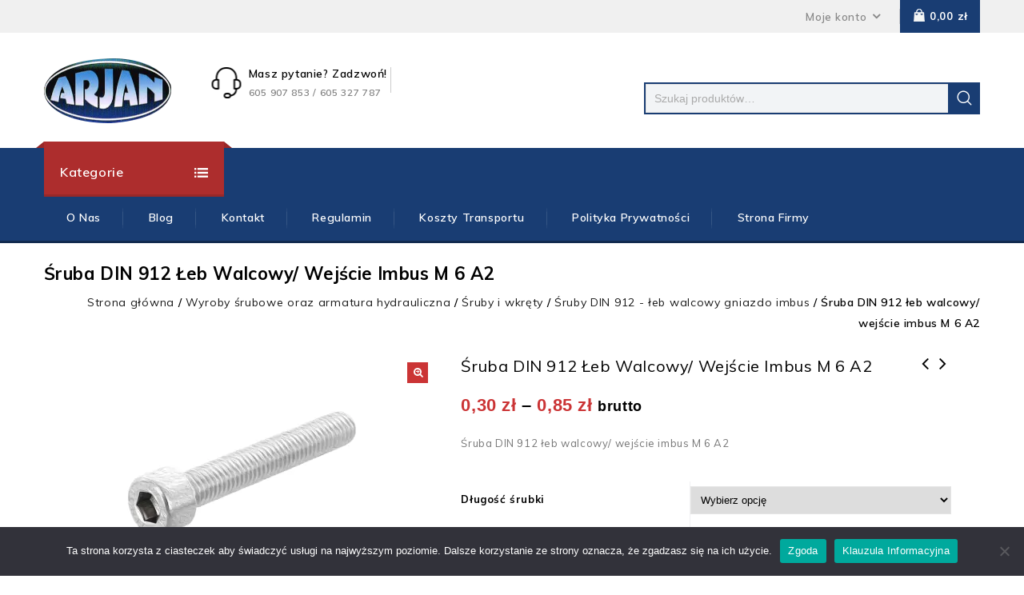

--- FILE ---
content_type: text/html; charset=UTF-8
request_url: https://sklep-metale.pl/produkt/sruba-din-912-leb-walcowy-wejscie-imbus-m-6-a2/
body_size: 27923
content:
<!DOCTYPE html>
<html lang="pl-PL">
<head>
<meta charset="UTF-8">
<meta name="viewport" content="width=device-width,user-scalable=no">
<link rel="profile" href="https://gmpg.org/xfn/11"/>
<link rel="pingback" href="https://sklep-metale.pl/xmlrpc.php"/>
<script type="application/ld+json">
{
  "@context": "https://schema.org",
  "@type": "Store",
  "address": {
    "@type": "PostalAddress",
    "addressLocality": "Częstochowa, Poland",
    "postalCode": "42-200",
    "streetAddress": "Poselska 12/32"
  },
  "description": "Oferta nasza dotyczy wyrobów takich jak: aluminium, stal nierdzewna oraz stal kwasoodporna, stal zwykła i gatunkowa, tworzywa konstrukcyjne, brąz, miedź, mosiądz oraz elementy gotowe tj. wyroby śrubowe i armatura hydrauliczna oraz balustrady i poręcze ze stali nierdzewnej.",
  "name": "ARJAN JANUSZ POSMYK I ARKADIUSZ POSMYK SPÓŁKA JAWNA",
  "telephone": "+48 605 907 853",
  "mail": "biuro@sklep-metale.pl",
    "openingHours": [
    "Mo,Fr 08:00-17:00",
    "Tu,We,Th 08:00-18:00",
    "Sa 08:00-13:00"
  ],
  "image":"https://sklep-metale.pl/wp-content/uploads/2021/11/logo-arjan-2.png",
  "priceRange":"$"
}
</script> <!--[if lt IE 9]>
		<![endif]-->
<meta name='robots' content='index, follow, max-image-preview:large, max-snippet:-1, max-video-preview:-1' />

	<!-- This site is optimized with the Yoast SEO plugin v26.4 - https://yoast.com/wordpress/plugins/seo/ -->
	<title>Śruba DIN 912 łeb walcowy/ wejście imbus M 6 A2 - Sklep-metale</title>
	<link rel="canonical" href="https://sklep-metale.pl/produkt/sruba-din-912-leb-walcowy-wejscie-imbus-m-6-a2/" />
	<meta property="og:locale" content="pl_PL" />
	<meta property="og:type" content="article" />
	<meta property="og:title" content="Śruba DIN 912 łeb walcowy/ wejście imbus M 6 A2 - Sklep-metale" />
	<meta property="og:description" content="Śruba DIN 912 łeb walcowy/ wejście imbus M 6 A2" />
	<meta property="og:url" content="https://sklep-metale.pl/produkt/sruba-din-912-leb-walcowy-wejscie-imbus-m-6-a2/" />
	<meta property="og:site_name" content="Sklep-metale" />
	<meta property="article:modified_time" content="2022-06-15T13:43:19+00:00" />
	<meta property="og:image" content="https://sklep-metale.pl/wp-content/uploads/2022/05/DIN-912-GWINT-PELNY.jpg" />
	<meta property="og:image:width" content="300" />
	<meta property="og:image:height" content="300" />
	<meta property="og:image:type" content="image/jpeg" />
	<meta name="twitter:card" content="summary_large_image" />
	<script type="application/ld+json" class="yoast-schema-graph">{"@context":"https://schema.org","@graph":[{"@type":"WebPage","@id":"https://sklep-metale.pl/produkt/sruba-din-912-leb-walcowy-wejscie-imbus-m-6-a2/","url":"https://sklep-metale.pl/produkt/sruba-din-912-leb-walcowy-wejscie-imbus-m-6-a2/","name":"Śruba DIN 912 łeb walcowy/ wejście imbus M 6 A2 - Sklep-metale","isPartOf":{"@id":"https://sklep-metale.pl/#website"},"primaryImageOfPage":{"@id":"https://sklep-metale.pl/produkt/sruba-din-912-leb-walcowy-wejscie-imbus-m-6-a2/#primaryimage"},"image":{"@id":"https://sklep-metale.pl/produkt/sruba-din-912-leb-walcowy-wejscie-imbus-m-6-a2/#primaryimage"},"thumbnailUrl":"https://sklep-metale.pl/wp-content/uploads/2022/05/DIN-912-GWINT-PELNY.jpg","datePublished":"2022-05-26T08:19:49+00:00","dateModified":"2022-06-15T13:43:19+00:00","breadcrumb":{"@id":"https://sklep-metale.pl/produkt/sruba-din-912-leb-walcowy-wejscie-imbus-m-6-a2/#breadcrumb"},"inLanguage":"pl-PL","potentialAction":[{"@type":"ReadAction","target":["https://sklep-metale.pl/produkt/sruba-din-912-leb-walcowy-wejscie-imbus-m-6-a2/"]}]},{"@type":"ImageObject","inLanguage":"pl-PL","@id":"https://sklep-metale.pl/produkt/sruba-din-912-leb-walcowy-wejscie-imbus-m-6-a2/#primaryimage","url":"https://sklep-metale.pl/wp-content/uploads/2022/05/DIN-912-GWINT-PELNY.jpg","contentUrl":"https://sklep-metale.pl/wp-content/uploads/2022/05/DIN-912-GWINT-PELNY.jpg","width":300,"height":300},{"@type":"BreadcrumbList","@id":"https://sklep-metale.pl/produkt/sruba-din-912-leb-walcowy-wejscie-imbus-m-6-a2/#breadcrumb","itemListElement":[{"@type":"ListItem","position":1,"name":"Strona główna","item":"https://sklep-metale.pl/"},{"@type":"ListItem","position":2,"name":"Sklep","item":"https://sklep-metale.pl/sklep/"},{"@type":"ListItem","position":3,"name":"Śruba DIN 912 łeb walcowy/ wejście imbus M 6 A2"}]},{"@type":"WebSite","@id":"https://sklep-metale.pl/#website","url":"https://sklep-metale.pl/","name":"Sklep-metale","description":"Internetowy sklep z metalami","publisher":{"@id":"https://sklep-metale.pl/#organization"},"potentialAction":[{"@type":"SearchAction","target":{"@type":"EntryPoint","urlTemplate":"https://sklep-metale.pl/?s={search_term_string}"},"query-input":{"@type":"PropertyValueSpecification","valueRequired":true,"valueName":"search_term_string"}}],"inLanguage":"pl-PL"},{"@type":"Organization","@id":"https://sklep-metale.pl/#organization","name":"ARJAN JANUSZ POSMYK I ARKADIUSZ POSMYK SPÓŁKA JAWNA","url":"https://sklep-metale.pl/","logo":{"@type":"ImageObject","inLanguage":"pl-PL","@id":"https://sklep-metale.pl/#/schema/logo/image/","url":"https://sklep-metale.pl/wp-content/uploads/2021/11/logo-arjan-2.png","contentUrl":"https://sklep-metale.pl/wp-content/uploads/2021/11/logo-arjan-2.png","width":159,"height":83,"caption":"ARJAN JANUSZ POSMYK I ARKADIUSZ POSMYK SPÓŁKA JAWNA"},"image":{"@id":"https://sklep-metale.pl/#/schema/logo/image/"}}]}</script>
	<!-- / Yoast SEO plugin. -->


<link rel='dns-prefetch' href='//fonts.googleapis.com' />
<link rel="alternate" type="application/rss+xml" title="Sklep-metale &raquo; Kanał z wpisami" href="https://sklep-metale.pl/feed/" />
<link rel="alternate" type="application/rss+xml" title="Sklep-metale &raquo; Kanał z komentarzami" href="https://sklep-metale.pl/comments/feed/" />
<link rel="alternate" title="oEmbed (JSON)" type="application/json+oembed" href="https://sklep-metale.pl/wp-json/oembed/1.0/embed?url=https%3A%2F%2Fsklep-metale.pl%2Fprodukt%2Fsruba-din-912-leb-walcowy-wejscie-imbus-m-6-a2%2F" />
<link rel="alternate" title="oEmbed (XML)" type="text/xml+oembed" href="https://sklep-metale.pl/wp-json/oembed/1.0/embed?url=https%3A%2F%2Fsklep-metale.pl%2Fprodukt%2Fsruba-din-912-leb-walcowy-wejscie-imbus-m-6-a2%2F&#038;format=xml" />
<style id='wp-img-auto-sizes-contain-inline-css' type='text/css'>
img:is([sizes=auto i],[sizes^="auto," i]){contain-intrinsic-size:3000px 1500px}
/*# sourceURL=wp-img-auto-sizes-contain-inline-css */
</style>
<link rel='stylesheet' id='google_fonts-css' href='https://fonts.googleapis.com/css?family=Roboto%3A300%2C400%2C500%2C700%7CMuli%3A300%2C400%2C500%2C600%2C700&#038;ver=1.0.0#038;subset=latin%2Clatin-ext'  media='all' />
<link rel='stylesheet' id='tmpmela_isotope-css' href='https://sklep-metale.pl/wp-content/themes/toolsjet/css/isotop-port.css?ver=6.9'  media='all' />
<link rel='stylesheet' id='tmpmela_custom-css' href='https://sklep-metale.pl/wp-content/themes/toolsjet/css/codezeel/custom.css?ver=6.9'  media='all' />
<link rel='stylesheet' id='owl.carousel-css' href='https://sklep-metale.pl/wp-content/themes/toolsjet/css/codezeel/owl.carousel.css?ver=6.9'  media='all' />
<link rel='stylesheet' id='owl.transitions-css' href='https://sklep-metale.pl/wp-content/themes/toolsjet/css/codezeel/owl.transitions.css?ver=6.9'  media='all' />
<link rel='stylesheet' id='shadowbox-css' href='https://sklep-metale.pl/wp-content/themes/toolsjet/css/codezeel/shadowbox.css?ver=6.9'  media='all' />
<link rel='stylesheet' id='tmpmela_shortcode_style-css' href='https://sklep-metale.pl/wp-content/themes/toolsjet/css/codezeel/shortcode_style.css?ver=6.9'  media='all' />
<link rel='stylesheet' id='animate_min-css' href='https://sklep-metale.pl/wp-content/themes/toolsjet/css/codezeel/animate.min.css?ver=6.9'  media='all' />
<link rel='stylesheet' id='tmpmela_woocommerce_css-css' href='https://sklep-metale.pl/wp-content/themes/toolsjet/css/codezeel/woocommerce.css?ver=6.9'  media='all' />
<style id='wp-emoji-styles-inline-css' type='text/css'>

	img.wp-smiley, img.emoji {
		display: inline !important;
		border: none !important;
		box-shadow: none !important;
		height: 1em !important;
		width: 1em !important;
		margin: 0 0.07em !important;
		vertical-align: -0.1em !important;
		background: none !important;
		padding: 0 !important;
	}
/*# sourceURL=wp-emoji-styles-inline-css */
</style>
<style id='wp-block-library-inline-css' type='text/css'>
:root{--wp-block-synced-color:#7a00df;--wp-block-synced-color--rgb:122,0,223;--wp-bound-block-color:var(--wp-block-synced-color);--wp-editor-canvas-background:#ddd;--wp-admin-theme-color:#007cba;--wp-admin-theme-color--rgb:0,124,186;--wp-admin-theme-color-darker-10:#006ba1;--wp-admin-theme-color-darker-10--rgb:0,107,160.5;--wp-admin-theme-color-darker-20:#005a87;--wp-admin-theme-color-darker-20--rgb:0,90,135;--wp-admin-border-width-focus:2px}@media (min-resolution:192dpi){:root{--wp-admin-border-width-focus:1.5px}}.wp-element-button{cursor:pointer}:root .has-very-light-gray-background-color{background-color:#eee}:root .has-very-dark-gray-background-color{background-color:#313131}:root .has-very-light-gray-color{color:#eee}:root .has-very-dark-gray-color{color:#313131}:root .has-vivid-green-cyan-to-vivid-cyan-blue-gradient-background{background:linear-gradient(135deg,#00d084,#0693e3)}:root .has-purple-crush-gradient-background{background:linear-gradient(135deg,#34e2e4,#4721fb 50%,#ab1dfe)}:root .has-hazy-dawn-gradient-background{background:linear-gradient(135deg,#faaca8,#dad0ec)}:root .has-subdued-olive-gradient-background{background:linear-gradient(135deg,#fafae1,#67a671)}:root .has-atomic-cream-gradient-background{background:linear-gradient(135deg,#fdd79a,#004a59)}:root .has-nightshade-gradient-background{background:linear-gradient(135deg,#330968,#31cdcf)}:root .has-midnight-gradient-background{background:linear-gradient(135deg,#020381,#2874fc)}:root{--wp--preset--font-size--normal:16px;--wp--preset--font-size--huge:42px}.has-regular-font-size{font-size:1em}.has-larger-font-size{font-size:2.625em}.has-normal-font-size{font-size:var(--wp--preset--font-size--normal)}.has-huge-font-size{font-size:var(--wp--preset--font-size--huge)}.has-text-align-center{text-align:center}.has-text-align-left{text-align:left}.has-text-align-right{text-align:right}.has-fit-text{white-space:nowrap!important}#end-resizable-editor-section{display:none}.aligncenter{clear:both}.items-justified-left{justify-content:flex-start}.items-justified-center{justify-content:center}.items-justified-right{justify-content:flex-end}.items-justified-space-between{justify-content:space-between}.screen-reader-text{border:0;clip-path:inset(50%);height:1px;margin:-1px;overflow:hidden;padding:0;position:absolute;width:1px;word-wrap:normal!important}.screen-reader-text:focus{background-color:#ddd;clip-path:none;color:#444;display:block;font-size:1em;height:auto;left:5px;line-height:normal;padding:15px 23px 14px;text-decoration:none;top:5px;width:auto;z-index:100000}html :where(.has-border-color){border-style:solid}html :where([style*=border-top-color]){border-top-style:solid}html :where([style*=border-right-color]){border-right-style:solid}html :where([style*=border-bottom-color]){border-bottom-style:solid}html :where([style*=border-left-color]){border-left-style:solid}html :where([style*=border-width]){border-style:solid}html :where([style*=border-top-width]){border-top-style:solid}html :where([style*=border-right-width]){border-right-style:solid}html :where([style*=border-bottom-width]){border-bottom-style:solid}html :where([style*=border-left-width]){border-left-style:solid}html :where(img[class*=wp-image-]){height:auto;max-width:100%}:where(figure){margin:0 0 1em}html :where(.is-position-sticky){--wp-admin--admin-bar--position-offset:var(--wp-admin--admin-bar--height,0px)}@media screen and (max-width:600px){html :where(.is-position-sticky){--wp-admin--admin-bar--position-offset:0px}}

/*# sourceURL=wp-block-library-inline-css */
</style><link rel='stylesheet' id='wc-blocks-style-css' href='https://sklep-metale.pl/wp-content/plugins/woocommerce/assets/client/blocks/wc-blocks.css?ver=wc-10.3.7'  media='all' />
<style id='global-styles-inline-css' type='text/css'>
:root{--wp--preset--aspect-ratio--square: 1;--wp--preset--aspect-ratio--4-3: 4/3;--wp--preset--aspect-ratio--3-4: 3/4;--wp--preset--aspect-ratio--3-2: 3/2;--wp--preset--aspect-ratio--2-3: 2/3;--wp--preset--aspect-ratio--16-9: 16/9;--wp--preset--aspect-ratio--9-16: 9/16;--wp--preset--color--black: #000000;--wp--preset--color--cyan-bluish-gray: #abb8c3;--wp--preset--color--white: #ffffff;--wp--preset--color--pale-pink: #f78da7;--wp--preset--color--vivid-red: #cf2e2e;--wp--preset--color--luminous-vivid-orange: #ff6900;--wp--preset--color--luminous-vivid-amber: #fcb900;--wp--preset--color--light-green-cyan: #7bdcb5;--wp--preset--color--vivid-green-cyan: #00d084;--wp--preset--color--pale-cyan-blue: #8ed1fc;--wp--preset--color--vivid-cyan-blue: #0693e3;--wp--preset--color--vivid-purple: #9b51e0;--wp--preset--gradient--vivid-cyan-blue-to-vivid-purple: linear-gradient(135deg,rgb(6,147,227) 0%,rgb(155,81,224) 100%);--wp--preset--gradient--light-green-cyan-to-vivid-green-cyan: linear-gradient(135deg,rgb(122,220,180) 0%,rgb(0,208,130) 100%);--wp--preset--gradient--luminous-vivid-amber-to-luminous-vivid-orange: linear-gradient(135deg,rgb(252,185,0) 0%,rgb(255,105,0) 100%);--wp--preset--gradient--luminous-vivid-orange-to-vivid-red: linear-gradient(135deg,rgb(255,105,0) 0%,rgb(207,46,46) 100%);--wp--preset--gradient--very-light-gray-to-cyan-bluish-gray: linear-gradient(135deg,rgb(238,238,238) 0%,rgb(169,184,195) 100%);--wp--preset--gradient--cool-to-warm-spectrum: linear-gradient(135deg,rgb(74,234,220) 0%,rgb(151,120,209) 20%,rgb(207,42,186) 40%,rgb(238,44,130) 60%,rgb(251,105,98) 80%,rgb(254,248,76) 100%);--wp--preset--gradient--blush-light-purple: linear-gradient(135deg,rgb(255,206,236) 0%,rgb(152,150,240) 100%);--wp--preset--gradient--blush-bordeaux: linear-gradient(135deg,rgb(254,205,165) 0%,rgb(254,45,45) 50%,rgb(107,0,62) 100%);--wp--preset--gradient--luminous-dusk: linear-gradient(135deg,rgb(255,203,112) 0%,rgb(199,81,192) 50%,rgb(65,88,208) 100%);--wp--preset--gradient--pale-ocean: linear-gradient(135deg,rgb(255,245,203) 0%,rgb(182,227,212) 50%,rgb(51,167,181) 100%);--wp--preset--gradient--electric-grass: linear-gradient(135deg,rgb(202,248,128) 0%,rgb(113,206,126) 100%);--wp--preset--gradient--midnight: linear-gradient(135deg,rgb(2,3,129) 0%,rgb(40,116,252) 100%);--wp--preset--font-size--small: 13px;--wp--preset--font-size--medium: 20px;--wp--preset--font-size--large: 36px;--wp--preset--font-size--x-large: 42px;--wp--preset--spacing--20: 0.44rem;--wp--preset--spacing--30: 0.67rem;--wp--preset--spacing--40: 1rem;--wp--preset--spacing--50: 1.5rem;--wp--preset--spacing--60: 2.25rem;--wp--preset--spacing--70: 3.38rem;--wp--preset--spacing--80: 5.06rem;--wp--preset--shadow--natural: 6px 6px 9px rgba(0, 0, 0, 0.2);--wp--preset--shadow--deep: 12px 12px 50px rgba(0, 0, 0, 0.4);--wp--preset--shadow--sharp: 6px 6px 0px rgba(0, 0, 0, 0.2);--wp--preset--shadow--outlined: 6px 6px 0px -3px rgb(255, 255, 255), 6px 6px rgb(0, 0, 0);--wp--preset--shadow--crisp: 6px 6px 0px rgb(0, 0, 0);}:where(.is-layout-flex){gap: 0.5em;}:where(.is-layout-grid){gap: 0.5em;}body .is-layout-flex{display: flex;}.is-layout-flex{flex-wrap: wrap;align-items: center;}.is-layout-flex > :is(*, div){margin: 0;}body .is-layout-grid{display: grid;}.is-layout-grid > :is(*, div){margin: 0;}:where(.wp-block-columns.is-layout-flex){gap: 2em;}:where(.wp-block-columns.is-layout-grid){gap: 2em;}:where(.wp-block-post-template.is-layout-flex){gap: 1.25em;}:where(.wp-block-post-template.is-layout-grid){gap: 1.25em;}.has-black-color{color: var(--wp--preset--color--black) !important;}.has-cyan-bluish-gray-color{color: var(--wp--preset--color--cyan-bluish-gray) !important;}.has-white-color{color: var(--wp--preset--color--white) !important;}.has-pale-pink-color{color: var(--wp--preset--color--pale-pink) !important;}.has-vivid-red-color{color: var(--wp--preset--color--vivid-red) !important;}.has-luminous-vivid-orange-color{color: var(--wp--preset--color--luminous-vivid-orange) !important;}.has-luminous-vivid-amber-color{color: var(--wp--preset--color--luminous-vivid-amber) !important;}.has-light-green-cyan-color{color: var(--wp--preset--color--light-green-cyan) !important;}.has-vivid-green-cyan-color{color: var(--wp--preset--color--vivid-green-cyan) !important;}.has-pale-cyan-blue-color{color: var(--wp--preset--color--pale-cyan-blue) !important;}.has-vivid-cyan-blue-color{color: var(--wp--preset--color--vivid-cyan-blue) !important;}.has-vivid-purple-color{color: var(--wp--preset--color--vivid-purple) !important;}.has-black-background-color{background-color: var(--wp--preset--color--black) !important;}.has-cyan-bluish-gray-background-color{background-color: var(--wp--preset--color--cyan-bluish-gray) !important;}.has-white-background-color{background-color: var(--wp--preset--color--white) !important;}.has-pale-pink-background-color{background-color: var(--wp--preset--color--pale-pink) !important;}.has-vivid-red-background-color{background-color: var(--wp--preset--color--vivid-red) !important;}.has-luminous-vivid-orange-background-color{background-color: var(--wp--preset--color--luminous-vivid-orange) !important;}.has-luminous-vivid-amber-background-color{background-color: var(--wp--preset--color--luminous-vivid-amber) !important;}.has-light-green-cyan-background-color{background-color: var(--wp--preset--color--light-green-cyan) !important;}.has-vivid-green-cyan-background-color{background-color: var(--wp--preset--color--vivid-green-cyan) !important;}.has-pale-cyan-blue-background-color{background-color: var(--wp--preset--color--pale-cyan-blue) !important;}.has-vivid-cyan-blue-background-color{background-color: var(--wp--preset--color--vivid-cyan-blue) !important;}.has-vivid-purple-background-color{background-color: var(--wp--preset--color--vivid-purple) !important;}.has-black-border-color{border-color: var(--wp--preset--color--black) !important;}.has-cyan-bluish-gray-border-color{border-color: var(--wp--preset--color--cyan-bluish-gray) !important;}.has-white-border-color{border-color: var(--wp--preset--color--white) !important;}.has-pale-pink-border-color{border-color: var(--wp--preset--color--pale-pink) !important;}.has-vivid-red-border-color{border-color: var(--wp--preset--color--vivid-red) !important;}.has-luminous-vivid-orange-border-color{border-color: var(--wp--preset--color--luminous-vivid-orange) !important;}.has-luminous-vivid-amber-border-color{border-color: var(--wp--preset--color--luminous-vivid-amber) !important;}.has-light-green-cyan-border-color{border-color: var(--wp--preset--color--light-green-cyan) !important;}.has-vivid-green-cyan-border-color{border-color: var(--wp--preset--color--vivid-green-cyan) !important;}.has-pale-cyan-blue-border-color{border-color: var(--wp--preset--color--pale-cyan-blue) !important;}.has-vivid-cyan-blue-border-color{border-color: var(--wp--preset--color--vivid-cyan-blue) !important;}.has-vivid-purple-border-color{border-color: var(--wp--preset--color--vivid-purple) !important;}.has-vivid-cyan-blue-to-vivid-purple-gradient-background{background: var(--wp--preset--gradient--vivid-cyan-blue-to-vivid-purple) !important;}.has-light-green-cyan-to-vivid-green-cyan-gradient-background{background: var(--wp--preset--gradient--light-green-cyan-to-vivid-green-cyan) !important;}.has-luminous-vivid-amber-to-luminous-vivid-orange-gradient-background{background: var(--wp--preset--gradient--luminous-vivid-amber-to-luminous-vivid-orange) !important;}.has-luminous-vivid-orange-to-vivid-red-gradient-background{background: var(--wp--preset--gradient--luminous-vivid-orange-to-vivid-red) !important;}.has-very-light-gray-to-cyan-bluish-gray-gradient-background{background: var(--wp--preset--gradient--very-light-gray-to-cyan-bluish-gray) !important;}.has-cool-to-warm-spectrum-gradient-background{background: var(--wp--preset--gradient--cool-to-warm-spectrum) !important;}.has-blush-light-purple-gradient-background{background: var(--wp--preset--gradient--blush-light-purple) !important;}.has-blush-bordeaux-gradient-background{background: var(--wp--preset--gradient--blush-bordeaux) !important;}.has-luminous-dusk-gradient-background{background: var(--wp--preset--gradient--luminous-dusk) !important;}.has-pale-ocean-gradient-background{background: var(--wp--preset--gradient--pale-ocean) !important;}.has-electric-grass-gradient-background{background: var(--wp--preset--gradient--electric-grass) !important;}.has-midnight-gradient-background{background: var(--wp--preset--gradient--midnight) !important;}.has-small-font-size{font-size: var(--wp--preset--font-size--small) !important;}.has-medium-font-size{font-size: var(--wp--preset--font-size--medium) !important;}.has-large-font-size{font-size: var(--wp--preset--font-size--large) !important;}.has-x-large-font-size{font-size: var(--wp--preset--font-size--x-large) !important;}
/*# sourceURL=global-styles-inline-css */
</style>

<style id='classic-theme-styles-inline-css' type='text/css'>
/*! This file is auto-generated */
.wp-block-button__link{color:#fff;background-color:#32373c;border-radius:9999px;box-shadow:none;text-decoration:none;padding:calc(.667em + 2px) calc(1.333em + 2px);font-size:1.125em}.wp-block-file__button{background:#32373c;color:#fff;text-decoration:none}
/*# sourceURL=/wp-includes/css/classic-themes.min.css */
</style>
<link rel='stylesheet' id='contact-form-7-css' href='https://sklep-metale.pl/wp-content/plugins/contact-form-7/includes/css/styles.css?ver=6.1.4'  media='all' />
<link rel='stylesheet' id='cookie-notice-front-css' href='https://sklep-metale.pl/wp-content/plugins/cookie-notice/css/front.min.css?ver=2.5.4'  media='all' />
<link rel='stylesheet' id='apm-styles-css' href='https://sklep-metale.pl/wp-content/plugins/woocommerce-accepted-payment-methods/assets/css/style.css?ver=6.9'  media='all' />
<link rel='stylesheet' id='photoswipe-css' href='https://sklep-metale.pl/wp-content/plugins/woocommerce/assets/css/photoswipe/photoswipe.min.css?ver=10.3.7'  media='all' />
<link rel='stylesheet' id='photoswipe-default-skin-css' href='https://sklep-metale.pl/wp-content/plugins/woocommerce/assets/css/photoswipe/default-skin/default-skin.min.css?ver=10.3.7'  media='all' />
<style id='woocommerce-inline-inline-css' type='text/css'>
.woocommerce form .form-row .required { visibility: visible; }
/*# sourceURL=woocommerce-inline-inline-css */
</style>
<link rel='stylesheet' id='yith-quick-view-css' href='https://sklep-metale.pl/wp-content/plugins/yith-woocommerce-quick-view/assets/css/yith-quick-view.css?ver=2.9.0'  media='all' />
<style id='yith-quick-view-inline-css' type='text/css'>

				#yith-quick-view-modal .yith-quick-view-overlay{background:rgba( 0, 0, 0, 0.8)}
				#yith-quick-view-modal .yith-wcqv-main{background:#ffffff;}
				#yith-quick-view-close{color:#cdcdcd;}
				#yith-quick-view-close:hover{color:#ff0000;}
/*# sourceURL=yith-quick-view-inline-css */
</style>
<link rel='stylesheet' id='brands-styles-css' href='https://sklep-metale.pl/wp-content/plugins/woocommerce/assets/css/brands.css?ver=10.3.7'  media='all' />
<link rel='stylesheet' id='tmpmela-fonts-css' href='//fonts.googleapis.com/css?family=Source+Sans+Pro%3A300%2C400%2C700%2C300italic%2C400italic%2C700italic%7CBitter%3A400%2C700&#038;subset=latin%2Clatin-ext'  media='all' />
<link rel='stylesheet' id='FontAwesome-css' href='https://sklep-metale.pl/wp-content/themes/toolsjet/fonts/css/font-awesome.css?ver=4.7.0'  media='all' />
<link rel='stylesheet' id='tmpmela-style-css' href='https://sklep-metale.pl/wp-content/themes/toolsjet/style.css?ver=1.0'  media='all' />
<link rel='stylesheet' id='tablepress-default-css' href='https://sklep-metale.pl/wp-content/plugins/tablepress/css/build/default.css?ver=3.0.1'  media='all' />
<script  id="cookie-notice-front-js-before">
/* <![CDATA[ */
var cnArgs = {"ajaxUrl":"https:\/\/sklep-metale.pl\/wp-admin\/admin-ajax.php","nonce":"fc231a35ae","hideEffect":"fade","position":"bottom","onScroll":false,"onScrollOffset":100,"onClick":false,"cookieName":"cookie_notice_accepted","cookieTime":2592000,"cookieTimeRejected":2592000,"globalCookie":false,"redirection":false,"cache":true,"revokeCookies":false,"revokeCookiesOpt":"automatic"};

//# sourceURL=cookie-notice-front-js-before
/* ]]> */
</script>
<script  src="https://sklep-metale.pl/wp-content/plugins/cookie-notice/js/front.min.js?ver=2.5.4" id="cookie-notice-front-js"></script>
<script  src="https://sklep-metale.pl/wp-includes/js/jquery/jquery.min.js?ver=3.7.1" id="jquery-core-js"></script>
<script  src="https://sklep-metale.pl/wp-includes/js/jquery/jquery-migrate.min.js?ver=3.4.1" id="jquery-migrate-js"></script>
<script  src="https://sklep-metale.pl/wp-content/plugins/woocommerce/assets/js/jquery-blockui/jquery.blockUI.min.js?ver=2.7.0-wc.10.3.7" id="wc-jquery-blockui-js" data-wp-strategy="defer"></script>
<script type="text/javascript" id="wc-add-to-cart-js-extra">
/* <![CDATA[ */
var wc_add_to_cart_params = {"ajax_url":"/wp-admin/admin-ajax.php","wc_ajax_url":"/?wc-ajax=%%endpoint%%","i18n_view_cart":"Zobacz koszyk","cart_url":"https://sklep-metale.pl/koszyk/","is_cart":"","cart_redirect_after_add":"no"};
//# sourceURL=wc-add-to-cart-js-extra
/* ]]> */
</script>
<script  src="https://sklep-metale.pl/wp-content/plugins/woocommerce/assets/js/frontend/add-to-cart.min.js?ver=10.3.7" id="wc-add-to-cart-js" data-wp-strategy="defer"></script>
<script  src="https://sklep-metale.pl/wp-content/plugins/woocommerce/assets/js/zoom/jquery.zoom.min.js?ver=1.7.21-wc.10.3.7" id="wc-zoom-js" defer="defer" data-wp-strategy="defer"></script>
<script  src="https://sklep-metale.pl/wp-content/plugins/woocommerce/assets/js/flexslider/jquery.flexslider.min.js?ver=2.7.2-wc.10.3.7" id="wc-flexslider-js" defer="defer" data-wp-strategy="defer"></script>
<script  src="https://sklep-metale.pl/wp-content/plugins/woocommerce/assets/js/photoswipe/photoswipe.min.js?ver=4.1.1-wc.10.3.7" id="wc-photoswipe-js" defer="defer" data-wp-strategy="defer"></script>
<script  src="https://sklep-metale.pl/wp-content/plugins/woocommerce/assets/js/photoswipe/photoswipe-ui-default.min.js?ver=4.1.1-wc.10.3.7" id="wc-photoswipe-ui-default-js" defer="defer" data-wp-strategy="defer"></script>
<script type="text/javascript" id="wc-single-product-js-extra">
/* <![CDATA[ */
var wc_single_product_params = {"i18n_required_rating_text":"Prosz\u0119 wybra\u0107 ocen\u0119","i18n_rating_options":["1 z 5 gwiazdek","2 z 5 gwiazdek","3 z 5 gwiazdek","4 z 5 gwiazdek","5 z 5 gwiazdek"],"i18n_product_gallery_trigger_text":"Wy\u015bwietl pe\u0142noekranow\u0105 galeri\u0119 obrazk\u00f3w","review_rating_required":"yes","flexslider":{"rtl":false,"animation":"slide","smoothHeight":true,"directionNav":false,"controlNav":"thumbnails","slideshow":false,"animationSpeed":500,"animationLoop":false,"allowOneSlide":false},"zoom_enabled":"1","zoom_options":[],"photoswipe_enabled":"1","photoswipe_options":{"shareEl":false,"closeOnScroll":false,"history":false,"hideAnimationDuration":0,"showAnimationDuration":0},"flexslider_enabled":"1"};
//# sourceURL=wc-single-product-js-extra
/* ]]> */
</script>
<script  src="https://sklep-metale.pl/wp-content/plugins/woocommerce/assets/js/frontend/single-product.min.js?ver=10.3.7" id="wc-single-product-js" defer="defer" data-wp-strategy="defer"></script>
<script  src="https://sklep-metale.pl/wp-content/plugins/woocommerce/assets/js/js-cookie/js.cookie.min.js?ver=2.1.4-wc.10.3.7" id="wc-js-cookie-js" defer="defer" data-wp-strategy="defer"></script>
<script type="text/javascript" id="woocommerce-js-extra">
/* <![CDATA[ */
var woocommerce_params = {"ajax_url":"/wp-admin/admin-ajax.php","wc_ajax_url":"/?wc-ajax=%%endpoint%%","i18n_password_show":"Poka\u017c has\u0142o","i18n_password_hide":"Ukryj has\u0142o"};
//# sourceURL=woocommerce-js-extra
/* ]]> */
</script>
<script  src="https://sklep-metale.pl/wp-content/plugins/woocommerce/assets/js/frontend/woocommerce.min.js?ver=10.3.7" id="woocommerce-js" defer="defer" data-wp-strategy="defer"></script>
<script  src="https://sklep-metale.pl/wp-content/plugins/js_composer/assets/js/vendors/woocommerce-add-to-cart.js?ver=6.6.0" id="vc_woocommerce-add-to-cart-js-js"></script>
<script type="text/javascript" id="WCPAY_ASSETS-js-extra">
/* <![CDATA[ */
var wcpayAssets = {"url":"https://sklep-metale.pl/wp-content/plugins/woocommerce-payments/dist/"};
//# sourceURL=WCPAY_ASSETS-js-extra
/* ]]> */
</script>
<script  src="https://sklep-metale.pl/wp-content/themes/toolsjet/js/codezeel/jquery.jqtransform.js?ver=6.9" id="jqtransform-js"></script>
<script  src="https://sklep-metale.pl/wp-content/themes/toolsjet/js/codezeel/jquery.jqtransform.script.js?ver=6.9" id="jqtransform_script-js"></script>
<script  src="https://sklep-metale.pl/wp-content/themes/toolsjet/js/codezeel/jquery.custom.min.js?ver=6.9" id="tmpmela_custom_script-js"></script>
<script  src="https://sklep-metale.pl/wp-content/themes/toolsjet/js/codezeel/codezeel.min.js?ver=6.9" id="tmpmela_codezeel-js"></script>
<script  src="https://sklep-metale.pl/wp-content/themes/toolsjet/js/codezeel/carousel.min.js?ver=6.9" id="carousel-js"></script>
<script  src="https://sklep-metale.pl/wp-content/themes/toolsjet/js/codezeel/jquery.easypiechart.min.js?ver=6.9" id="easypiechart-js"></script>
<script  src="https://sklep-metale.pl/wp-content/themes/toolsjet/js/codezeel/custom.js?ver=6.9" id="tmpmela_custom-js"></script>
<script  src="https://sklep-metale.pl/wp-content/themes/toolsjet/js/codezeel/owl.carousel.min.js?ver=6.9" id="owlcarousel-js"></script>
<script  src="https://sklep-metale.pl/wp-content/themes/toolsjet/js/codezeel/jquery.formalize.min.js?ver=6.9" id="formalize-js"></script>
<script  src="https://sklep-metale.pl/wp-content/themes/toolsjet/js/codezeel/respond.min.js?ver=6.9" id="respond-js"></script>
<script  src="https://sklep-metale.pl/wp-content/themes/toolsjet/js/codezeel/jquery.validate.js?ver=6.9" id="validate-js"></script>
<script  src="https://sklep-metale.pl/wp-content/themes/toolsjet/js/codezeel/shadowbox.js?ver=6.9" id="shadowbox-js"></script>
<script  src="https://sklep-metale.pl/wp-content/themes/toolsjet/js/codezeel/waypoints.min.js?ver=6.9" id="waypoints-js"></script>
<script  src="https://sklep-metale.pl/wp-content/themes/toolsjet/js/codezeel/jquery.megamenu.js?ver=6.9" id="megamenu-js"></script>
<script  src="https://sklep-metale.pl/wp-content/themes/toolsjet/js/codezeel/easyResponsiveTabs.js?ver=6.9" id="easyResponsiveTabs-js"></script>
<script  src="https://sklep-metale.pl/wp-content/themes/toolsjet/js/codezeel/jquery.treeview.js?ver=6.9" id="jtree_min-js"></script>
<script  src="https://sklep-metale.pl/wp-content/themes/toolsjet/js/codezeel/jquery.jscroll.min.js?ver=6.9" id="scroll-min-js"></script>
<script  src="https://sklep-metale.pl/wp-content/themes/toolsjet/js/codezeel/countUp.js?ver=6.9" id="countUp-js"></script>
<script  src="https://sklep-metale.pl/wp-content/themes/toolsjet/js/codezeel/doubletaptogo.js?ver=6.9" id="doubletaptogo-js"></script>
<script  src="https://sklep-metale.pl/wp-content/themes/toolsjet/js/codezeel/jquery.countdown.min.js?ver=6.9" id="countdown_min-js"></script>
<script  src="https://sklep-metale.pl/wp-content/themes/toolsjet/js/html5.js?ver=6.9" id="tmpmela_html5-js"></script>
<script type="text/javascript" id="phpvariable-js-extra">
/* <![CDATA[ */
var php_var = {"tmpmela_loadmore":"","tmpmela_pagination":"","tmpmela_nomore":""};
//# sourceURL=phpvariable-js-extra
/* ]]> */
</script>
<script  src="https://sklep-metale.pl/wp-content/themes/toolsjet/js/codezeel/codezeelloadmore.js?ver=6.9" id="phpvariable-js"></script>
<link rel="https://api.w.org/" href="https://sklep-metale.pl/wp-json/" /><link rel="alternate" title="JSON" type="application/json" href="https://sklep-metale.pl/wp-json/wp/v2/product/16331" /><link rel="EditURI" type="application/rsd+xml" title="RSD" href="https://sklep-metale.pl/xmlrpc.php?rsd" />
<meta name="generator" content="WordPress 6.9" />
<meta name="generator" content="WooCommerce 10.3.7" />
<link rel='shortlink' href='https://sklep-metale.pl/?p=16331' />
<script>document.createElement( "picture" );if(!window.HTMLPictureElement && document.addEventListener) {window.addEventListener("DOMContentLoaded", function() {var s = document.createElement("script");s.src = "https://sklep-metale.pl/wp-content/plugins/webp-express/js/picturefill.min.js";document.body.appendChild(s);});}</script><meta name="generator" content="/autoinstalator/wordpresswoocommerce/wp-content/themes/toolsjet/style.css - " /><link rel="shortcut icon" type="image/png" href="https://sklep-metale.pl/wp-content/themes/toolsjet/codezeel/favicon.ico" />		<link href='https://fonts.googleapis.com/css?family=Muli' rel='stylesheet' type='text/css' />
	<style type="text/css">
		h1 {	
		font-family:'Muli', Arial, Helvetica, sans-serif;
	}	
			h1 {	
		color:#000000;	
	}	
			h2 {	
		font-family:'Muli', Arial, Helvetica, sans-serif;
	}	
			h2 {	
		color:#000000;	
	}	
			h3 {	
		font-family:'Muli', Arial, Helvetica, sans-serif;
	}	
			h3 { color:#000000;}
			h4 {	
		font-family:'Muli', Arial, Helvetica, sans-serif;
	}	
		
		h4 {	
		color:#000000;	
	}	
			h5 {	
		font-family:'Muli', Arial, Helvetica, sans-serif;
	}	
			h5 {	
		color:#000000;	
	}	
			h6 {	
		font-family:'Muli', Arial, Helvetica, sans-serif;
	}	
		
		h6 {	
		color:#000000;	
	}	
			.home-service h3.widget-title {	
		font-family:'Muli', Arial, Helvetica, sans-serif;
	}	
		a {
		color:#000000;
	}
	a:hover {
		color:#cb3435;
	}
	.footer a, .site-footer a, .site-footer{
		color:#a6a6a6; 
	}
	.footer a:hover, .footer .footer-links li a:hover, .site-footer a:hover{
		color:#cb3435;		 
	}
	.site-footer
	{
		background-color:#000000;
			}
		h3 {	
		font-family:'Muli', Arial, Helvetica, sans-serif;	
	}	
		
		.site-footer {	
		font-family:'Muli', Arial, Helvetica, sans-serif;	
	}	
		
	.site-footer {
		background-color:rgb(0,0,0); 
	}	
	body {
		background-color:#FFFFFF ;
				background-image: url("https://sklep-metale.pl/wp-content/themes/toolsjet/images/codezeel/colorpicker/pattern/body-bg.png");
		background-position:top left ;
		background-repeat:repeat;
		background-attachment:scroll;
					
		color:#777777;
	} 	
	.topbar-outer{
	background: #F0F0F0;
	}
	.mega-menu ul li a{color:#FFFFFF; }	
	.site-header {
		background-color:rgba(255,255,255,1);
			} 
		body {	
		font-family: 'Muli', Arial, Helvetica, sans-serif;	
	}
.widget button, .widget input[type="button"], .widget input[type="reset"], .widget input[type="submit"], a.button, button, .contributor-posts-link, input[type="button"], input[type="reset"], input[type="submit"], .button_content_inner a, .woocommerce #content input.button, .woocommerce #respond input#submit, .woocommerce a.button, .woocommerce button.button, .woocommerce input.button, .woocommerce-page #content input.button, .woocommerce-page #respond input#submit, .woocommerce-page a.button, .woocommerce-page button.button, .woocommerce-page input.button, .woocommerce .wishlist_table td.product-add-to-cart a,.woocommerce .wc-proceed-to-checkout .checkout-button:hover,
.woocommerce-page input.button:hover,.woocommerce #content input.button.disabled,.woocommerce #content input.button:disabled,.woocommerce #respond input#submit.disabled,.woocommerce #respond input#submit:disabled,.woocommerce a.button.disabled,.woocommerce a.button:disabled,.woocommerce button.button.disabled,.woocommerce button.button:disabled,.woocommerce input.button.disabled,.woocommerce input.button:disabled,.woocommerce-page #content input.button.disabled,.woocommerce-page #content input.button:disabled,.woocommerce-page #respond input#submit.disabled,.woocommerce-page #respond input#submit:disabled,.woocommerce-page a.button.disabled,.woocommerce-page a.button:disabled,.woocommerce-page button.button.disabled,.woocommerce-page button.button:disabled,.woocommerce-page input.button.disabled,.woocommerce-page input.button:disabled, .loadgridlist-wrapper .woocount{
	background-color: #1D4684;
	color:#FFFFFF;
	 font-family:Muli;
		font-family:'Muli', Arial, Helvetica, sans-serif;
	}
.widget input[type="button"]:hover,.widget input[type="button"]:focus,.widget input[type="reset"]:hover,.widget input[type="reset"]:focus,.widget input[type="submit"]:hover,.widget input[type="submit"]:focus,a.button:hover,a.button:focus,button:hover,button:focus,.contributor-posts-link:hover,input[type="button"]:hover,input[type="button"]:focus,input[type="reset"]:hover,input[type="reset"]:focus,input[type="submit"]:hover,input[type="submit"]:focus,.calloutarea_button a.button:hover,.calloutarea_button a.button:focus,.button_content_inner a:hover,.button_content_inner a:focus,.woocommerce #content input.button:hover, .woocommerce #respond input#submit:hover, .woocommerce a.button:hover, .woocommerce button.button:hover, .woocommerce input.button:hover, .woocommerce-page #content input.button:hover, .woocommerce-page #respond input#submit:hover, .woocommerce-page a.button:hover, .woocommerce-page button.button:hover, .woocommerce #content table.cart .checkout-button:hover,#primary .entry-summary .single_add_to_cart_button:hover,.woocommerce .wc-proceed-to-checkout .checkout-button, .loadgridlist-wrapper .woocount:hover{
	background-color: #CB3435;
		color:#FFFFFF;
	}	
			
</style>
	<noscript><style>.woocommerce-product-gallery{ opacity: 1 !important; }</style></noscript>
	<meta name="generator" content="Powered by WPBakery Page Builder - drag and drop page builder for WordPress."/>
<meta name="generator" content="Powered by Slider Revolution 6.5.2 - responsive, Mobile-Friendly Slider Plugin for WordPress with comfortable drag and drop interface." />
<style></style><link rel="icon" href="https://sklep-metale.pl/wp-content/uploads/2021/09/favicon.ico" sizes="32x32" />
<link rel="icon" href="https://sklep-metale.pl/wp-content/uploads/2021/09/favicon.ico" sizes="192x192" />
<link rel="apple-touch-icon" href="https://sklep-metale.pl/wp-content/uploads/2021/09/favicon.ico" />
<meta name="msapplication-TileImage" content="https://sklep-metale.pl/wp-content/uploads/2021/09/favicon.ico" />
<script type="text/javascript">function setREVStartSize(e){
			//window.requestAnimationFrame(function() {				 
				window.RSIW = window.RSIW===undefined ? window.innerWidth : window.RSIW;	
				window.RSIH = window.RSIH===undefined ? window.innerHeight : window.RSIH;	
				try {								
					var pw = document.getElementById(e.c).parentNode.offsetWidth,
						newh;
					pw = pw===0 || isNaN(pw) ? window.RSIW : pw;
					e.tabw = e.tabw===undefined ? 0 : parseInt(e.tabw);
					e.thumbw = e.thumbw===undefined ? 0 : parseInt(e.thumbw);
					e.tabh = e.tabh===undefined ? 0 : parseInt(e.tabh);
					e.thumbh = e.thumbh===undefined ? 0 : parseInt(e.thumbh);
					e.tabhide = e.tabhide===undefined ? 0 : parseInt(e.tabhide);
					e.thumbhide = e.thumbhide===undefined ? 0 : parseInt(e.thumbhide);
					e.mh = e.mh===undefined || e.mh=="" || e.mh==="auto" ? 0 : parseInt(e.mh,0);		
					if(e.layout==="fullscreen" || e.l==="fullscreen") 						
						newh = Math.max(e.mh,window.RSIH);					
					else{					
						e.gw = Array.isArray(e.gw) ? e.gw : [e.gw];
						for (var i in e.rl) if (e.gw[i]===undefined || e.gw[i]===0) e.gw[i] = e.gw[i-1];					
						e.gh = e.el===undefined || e.el==="" || (Array.isArray(e.el) && e.el.length==0)? e.gh : e.el;
						e.gh = Array.isArray(e.gh) ? e.gh : [e.gh];
						for (var i in e.rl) if (e.gh[i]===undefined || e.gh[i]===0) e.gh[i] = e.gh[i-1];
											
						var nl = new Array(e.rl.length),
							ix = 0,						
							sl;					
						e.tabw = e.tabhide>=pw ? 0 : e.tabw;
						e.thumbw = e.thumbhide>=pw ? 0 : e.thumbw;
						e.tabh = e.tabhide>=pw ? 0 : e.tabh;
						e.thumbh = e.thumbhide>=pw ? 0 : e.thumbh;					
						for (var i in e.rl) nl[i] = e.rl[i]<window.RSIW ? 0 : e.rl[i];
						sl = nl[0];									
						for (var i in nl) if (sl>nl[i] && nl[i]>0) { sl = nl[i]; ix=i;}															
						var m = pw>(e.gw[ix]+e.tabw+e.thumbw) ? 1 : (pw-(e.tabw+e.thumbw)) / (e.gw[ix]);					
						newh =  (e.gh[ix] * m) + (e.tabh + e.thumbh);
					}				
					if(window.rs_init_css===undefined) window.rs_init_css = document.head.appendChild(document.createElement("style"));					
					document.getElementById(e.c).height = newh+"px";
					window.rs_init_css.innerHTML += "#"+e.c+"_wrapper { height: "+newh+"px }";				
				} catch(e){
					console.log("Failure at Presize of Slider:" + e)
				}					   
			//});
		  };</script>
<noscript><style> .wpb_animate_when_almost_visible { opacity: 1; }</style></noscript> 
<link rel='stylesheet' id='tmpmela_responsive-css' href='https://sklep-metale.pl/wp-content/themes/toolsjet/responsive.css?ver=6.9'  media='all' />
<link rel='stylesheet' id='rs-plugin-settings-css' href='https://sklep-metale.pl/wp-content/plugins/revslider/public/assets/css/rs6.css?ver=6.5.2'  media='all' />
<style id='rs-plugin-settings-inline-css' type='text/css'>
#rs-demo-id {}
/*# sourceURL=rs-plugin-settings-inline-css */
</style>
</head>
<body data-rsssl=1 class="wp-singular product-template-default single single-product postid-16331 wp-theme-toolsjet theme-toolsjet cookies-not-set woocommerce woocommerce-page woocommerce-no-js masthead-fixed singular shop-left-sidebar wpb-js-composer js-comp-ver-6.6.0 vc_responsive">
<div id="page" class="hfeed site">
<!-- Header -->
<header id="masthead" class="site-header site-header-fix  header ">
    <div class="topbar-outer">
    	<div class="theme-container">		
				<!-- top-welcomecms -->	
											<!-- End top-welcomecms -->	
												
				<!-- Topbar link -->							
									<div class="topbar-link">  
										<span class="topbar-link-toggle">Moje konto</span>
										 <div class="topbar-link-wrapper">   
										<div class="header-menu-links">	
													 	
											
										
																				<a href="https://sklep-metale.pl/moje-konto/">User Login</a>
								 		
								 				
									<ul id="menu-header-top-links" class="header-menu"><li id="menu-item-8812" class="menu-item menu-item-type-post_type menu-item-object-page menu-item-8812"><a href="https://sklep-metale.pl/checkout/">Koszyk</a></li>
</ul>	
													</div>			
													</div>
												</div>		
										<!--whislist-->
												
											
											
									<!--Cart -->				
									<div class="header-cart headercart-block">
																							
													<div class="cart togg">
																			
													<div class="shopping_cart tog" title="Sprawdź swój koszyk">													
													<a class="cart-contents" href="https://sklep-metale.pl/koszyk/" title="Sprawdź swój koszyk"><div class="cart-price"><span class="woocommerce-Price-amount amount"><bdi>0,00&nbsp;<span class="woocommerce-Price-currencySymbol">&#122;&#322;</span></bdi></span></div></a>													
													</div>	
																										<aside id="woocommerce_widget_cart-1" class="widget woocommerce widget_shopping_cart tab_content"><h3 class="widget-title">Koszyk</h3><div class="widget_shopping_cart_content"></div></aside>		
												</div>							
												
											</div>		
									
												
   		</div>
	</div>
	<div class="site-header-main header-fix">
		<div class="header-main">
				<div class="header-top">
								
		<div class="theme-container">	
											 						
								<!-- Header LOGO-->
									<div class="header-logo">
																			<a href="https://sklep-metale.pl/" title="Sklep-metale" rel="home">
										<picture><source srcset="https://sklep-metale.pl/wp-content/webp-express/webp-images/uploads/2021/11/logo-arjan-2.png.webp" type="image/webp"><img alt="Arjan" src="https://sklep-metale.pl/wp-content/uploads/2021/11/logo-arjan-2.png" class="webpexpress-processed"></picture>										</a>
																											</div>
									<!-- Header Mob LOGO-->
									<div class="header-mob-logo">
																			<a href="https://sklep-metale.pl/" title="Sklep-metale" rel="home">
										<picture><source srcset="https://sklep-metale.pl/wp-content/webp-express/webp-images/uploads/2021/11/logo-arjan-2.png.webp" type="image/webp"><img alt="Arjan" src="https://sklep-metale.pl/wp-content/uploads/2021/11/logo-arjan-2.png" class="webpexpress-processed"></picture>										</a>
																											</div>	
									
						
							
								  								  
								  
					  					  <div class="header-service">
					  <span class="header-service-toggle"></span>
					   <div class="header-service-cms">		<div class="service-list service-1">
					<div class="service-content">
					<span class="icon-image"> </span>
					<div class="content"> 
						<div class="service_other_text">Masz pytanie? Zadzwoń! </div>
						<div class="service-title">605 907 853 / 605 327 787 </div>
					</div>
					</div>
		 </div> 
		  </div>
					   </div>
			          							
							
									<!-- header top navigation -->	
										
								<!-- End header top navigation -->	
										
									<!--Search-->
																				<div class="header-search">
											<div class="header-toggle"></div>
												<form role="search" method="get" class="woocommerce-product-search" action="https://sklep-metale.pl/">
	<label class="screen-reader-text" for="woocommerce-product-search-field-0">Szukaj:</label>
	<input type="search" id="woocommerce-product-search-field-0" class="search-field" placeholder="Szukaj produktów&hellip;" value="" name="s" />
	<button type="submit" value="Szukaj" class="">Szukaj</button>
	<input type="hidden" name="post_type" value="product" />
</form>
 											</div>
											
									<!--End Search-->		
									
											
									
								</div>				
					</div>
						
					<div class="header-bottom">
					<div class="theme-container">		
													<div class="category-list ">
							<div class="box-category-heading">
							<div class="box-category">
							<span class="heading-img"></span>Kategorie      
							</div>
							</div>
							</div>
													
				
				
									
								<!-- #site-navigation -->
										<nav id="site-navigation" class="navigation-bar main-navigation">																			
											<h3 class="menu-toggle">Menu</h3>
											<a class="screen-reader-text skip-link" href="#content" title="Skip to content">Skip to content</a>	
												<div class="mega-menu">
													<div class="menu-mainmenu-container"><ul id="menu-mainmenu" class="mega"><li id="menu-item-8856" class="menu-item menu-item-type-post_type menu-item-object-page menu-item-8856"><a href="https://sklep-metale.pl/o-nas/">O Nas</a></li>
<li id="menu-item-23657" class="menu-item menu-item-type-post_type menu-item-object-page menu-item-23657"><a href="https://sklep-metale.pl/blog/">Blog</a></li>
<li id="menu-item-8833" class="menu-item menu-item-type-post_type menu-item-object-page menu-item-8833"><a href="https://sklep-metale.pl/kontakt/">Kontakt</a></li>
<li id="menu-item-8843" class="menu-item menu-item-type-post_type menu-item-object-page menu-item-8843"><a href="https://sklep-metale.pl/regulamin/">Regulamin</a></li>
<li id="menu-item-18136" class="menu-item menu-item-type-post_type menu-item-object-page menu-item-18136"><a href="https://sklep-metale.pl/koszty-transportu/">Koszty Transportu</a></li>
<li id="menu-item-14045" class="menu-item menu-item-type-post_type menu-item-object-page menu-item-privacy-policy menu-item-14045"><a rel="privacy-policy" href="https://sklep-metale.pl/polityka-prywatnosci/">Polityka prywatności</a></li>
<li id="menu-item-15330" class="menu-item menu-item-type-custom menu-item-object-custom menu-item-15330"><a href="https://arjan.czest.pl/">Strona firmy</a></li>
</ul></div>		
												</div>	
												<div class="mobile-menu">	
												<span class="close-menu"></span>	
													<div class="menu-mainmenu-container"><ul id="menu-mainmenu-1" class="mobile-menu-inner"><li class="menu-item menu-item-type-post_type menu-item-object-page menu-item-8856"><a href="https://sklep-metale.pl/o-nas/">O Nas</a></li>
<li class="menu-item menu-item-type-post_type menu-item-object-page menu-item-23657"><a href="https://sklep-metale.pl/blog/">Blog</a></li>
<li class="menu-item menu-item-type-post_type menu-item-object-page menu-item-8833"><a href="https://sklep-metale.pl/kontakt/">Kontakt</a></li>
<li class="menu-item menu-item-type-post_type menu-item-object-page menu-item-8843"><a href="https://sklep-metale.pl/regulamin/">Regulamin</a></li>
<li class="menu-item menu-item-type-post_type menu-item-object-page menu-item-18136"><a href="https://sklep-metale.pl/koszty-transportu/">Koszty Transportu</a></li>
<li class="menu-item menu-item-type-post_type menu-item-object-page menu-item-privacy-policy menu-item-14045"><a rel="privacy-policy" href="https://sklep-metale.pl/polityka-prywatnosci/">Polityka prywatności</a></li>
<li class="menu-item menu-item-type-custom menu-item-object-custom menu-item-15330"><a href="https://arjan.czest.pl/">Strona firmy</a></li>
</ul></div>												</div>	
										</nav>
											
								
				</div>
				</div>
				
		</div>			    
		  <!-- End header-main -->
	</div>	
</header>
	<!-- end mainbanner sidebanner -->
<div id="main" class="site-main">
<div class="main_inner">

		<div class="main-container category  
	single-product-full    ">
	   <div class="main-inner-container">
			
		 <!-- category block -->
						<div class="category-list">                                       
				<div class="category-box">
					<div class="home-category widget_product_categories">
					 <h3 class="widget-title">Kategorie</h3> <ul class="product-categories"><li class="cat-item cat-item-16 cat-parent"><a href="https://sklep-metale.pl/kategoria/aluminium/">Aluminium</a><ul class='children'>
<li class="cat-item cat-item-258"><a href="https://sklep-metale.pl/kategoria/aluminium/aluminium-fotowoltaika/">Aluminium - Fotowoltaika</a></li>
<li class="cat-item cat-item-17"><a href="https://sklep-metale.pl/kategoria/aluminium/blachy-aluminiowe-gladkie/">Blachy aluminiowe gładkie</a></li>
<li class="cat-item cat-item-18"><a href="https://sklep-metale.pl/kategoria/aluminium/blachy-aluminiowe-ryflowane/">Blachy aluminiowe ryflowane</a></li>
<li class="cat-item cat-item-19"><a href="https://sklep-metale.pl/kategoria/aluminium/blachy-aluminiowe-wzorkowane/">Blachy aluminiowe wzorkowane</a></li>
<li class="cat-item cat-item-20"><a href="https://sklep-metale.pl/kategoria/aluminium/ceowniki-aluminiowe/">Ceowniki aluminiowe</a></li>
<li class="cat-item cat-item-21"><a href="https://sklep-metale.pl/kategoria/aluminium/formatki-z-blokow-aluminiowych/">Formatki z bloków</a></li>
<li class="cat-item cat-item-22 cat-parent"><a href="https://sklep-metale.pl/kategoria/aluminium/katowniki-aluminiowe/">Kątowniki aluminiowe</a>	<ul class='children'>
<li class="cat-item cat-item-378"><a href="https://sklep-metale.pl/kategoria/aluminium/katowniki-aluminiowe/katowniki-aluminiowe-nierownoramienne/">Kątowniki aluminiowe nierównoramienne</a></li>
<li class="cat-item cat-item-377"><a href="https://sklep-metale.pl/kategoria/aluminium/katowniki-aluminiowe/katowniki-aluminiowe-rownoramienne/">Kątowniki aluminiowe równoramienne</a></li>
<li class="cat-item cat-item-376"><a href="https://sklep-metale.pl/kategoria/aluminium/katowniki-aluminiowe/katowniki-aluminiowe-ryflowane/">Kątowniki aluminiowe ryflowane</a></li>
	</ul>
</li>
<li class="cat-item cat-item-30"><a href="https://sklep-metale.pl/kategoria/aluminium/plaskowniki-aluminiowe/">Płaskowniki aluminiowe</a></li>
<li class="cat-item cat-item-23"><a href="https://sklep-metale.pl/kategoria/aluminium/prety-aluminiowe-kwadratowe/">Pręty aluminiowe kwadratowe</a></li>
<li class="cat-item cat-item-24"><a href="https://sklep-metale.pl/kategoria/aluminium/prety-aluminiowe-okragle/">Pręty aluminiowe okrągłe</a></li>
<li class="cat-item cat-item-27"><a href="https://sklep-metale.pl/kategoria/aluminium/profile-aluminiowe-ramkowe/">Profile aluminiowe ramkowe</a></li>
<li class="cat-item cat-item-28"><a href="https://sklep-metale.pl/kategoria/aluminium/profile-aluminiowe-zamkniete/">Profile aluminiowe zamknięte</a></li>
<li class="cat-item cat-item-29"><a href="https://sklep-metale.pl/kategoria/aluminium/profile-ledowe-i-akcesoria/">Profile ledowe i akcesoria</a></li>
<li class="cat-item cat-item-261"><a href="https://sklep-metale.pl/kategoria/aluminium/profile-ogrodzeniowe/">Profile ogrodzeniowe</a></li>
<li class="cat-item cat-item-260"><a href="https://sklep-metale.pl/kategoria/aluminium/profile-specjalne/">Profile specjalne</a></li>
<li class="cat-item cat-item-31"><a href="https://sklep-metale.pl/kategoria/aluminium/rury-aluminiowe-okragle/">Rury aluminiowe okrągłe</a></li>
<li class="cat-item cat-item-174"><a href="https://sklep-metale.pl/kategoria/aluminium/soczewki-owale/">Soczewki (owale, elipsy)</a></li>
<li class="cat-item cat-item-32"><a href="https://sklep-metale.pl/kategoria/aluminium/teowniki-aluminiowe/">Teowniki aluminiowe</a></li>
</ul>
</li>
<li class="cat-item cat-item-34 cat-parent"><a href="https://sklep-metale.pl/kategoria/braz/">Brąz</a><ul class='children'>
<li class="cat-item cat-item-35"><a href="https://sklep-metale.pl/kategoria/braz/prety-z-brazu/">Pręty z brązu</a></li>
<li class="cat-item cat-item-272"><a href="https://sklep-metale.pl/kategoria/braz/tuleje-z-brazu/">Tuleje z brązu</a></li>
</ul>
</li>
<li class="cat-item cat-item-36 cat-parent"><a href="https://sklep-metale.pl/kategoria/miedz/">Miedź</a><ul class='children'>
<li class="cat-item cat-item-38"><a href="https://sklep-metale.pl/kategoria/miedz/plaskowniki-miedziane/">Płaskowniki miedziane</a></li>
</ul>
</li>
<li class="cat-item cat-item-39 cat-parent"><a href="https://sklep-metale.pl/kategoria/mosiadz/">Mosiądz</a><ul class='children'>
<li class="cat-item cat-item-40"><a href="https://sklep-metale.pl/kategoria/mosiadz/blachy-mosiezne/">Blachy mosiężne</a></li>
<li class="cat-item cat-item-43"><a href="https://sklep-metale.pl/kategoria/mosiadz/plaskowniki-mosiezne/">Płaskowniki mosiężne</a></li>
<li class="cat-item cat-item-41"><a href="https://sklep-metale.pl/kategoria/mosiadz/prety-mosiezne-okragle/">Pręty mosiężne okrągłe</a></li>
<li class="cat-item cat-item-42"><a href="https://sklep-metale.pl/kategoria/mosiadz/prety-mosiezne-szesciokatne/">Pręty mosiężne sześciokątne</a></li>
</ul>
</li>
<li class="cat-item cat-item-45 cat-parent"><a href="https://sklep-metale.pl/kategoria/stal-nierdzewna-i-kwasoodporna/">Stal nierdzewna i kwasoodporna</a><ul class='children'>
<li class="cat-item cat-item-46"><a href="https://sklep-metale.pl/kategoria/stal-nierdzewna-i-kwasoodporna/blachy-nierdzewne-i-kwasoodporne-gladkie/">Blachy nierdzewne i kwasoodporne gładkie</a></li>
<li class="cat-item cat-item-47"><a href="https://sklep-metale.pl/kategoria/stal-nierdzewna-i-kwasoodporna/katowniki-kwasoodporne-goracowalcowane/">Kątowniki kwasoodporne gorącowalcowane</a></li>
<li class="cat-item cat-item-383"><a href="https://sklep-metale.pl/kategoria/stal-nierdzewna-i-kwasoodporna/kolana-mufy-nyple-zlacza/">Kolana, Mufy, Nyple, Złącza</a></li>
<li class="cat-item cat-item-50"><a href="https://sklep-metale.pl/kategoria/stal-nierdzewna-i-kwasoodporna/plaskowniki-nierdzewne-i-kwasodporne/">Płaskowniki nierdzewne i kwasodporne</a></li>
<li class="cat-item cat-item-360"><a href="https://sklep-metale.pl/kategoria/stal-nierdzewna-i-kwasoodporna/prety-nierdzewne-i-kwasoodporne-kwadratowe/">Pręty nierdzewne i kwasoodporne kwadratowe</a></li>
<li class="cat-item cat-item-48"><a href="https://sklep-metale.pl/kategoria/stal-nierdzewna-i-kwasoodporna/prety-nierdzewne-i-kwasoodporne-okragle/">Pręty nierdzewne i kwasoodporne okrągłe</a></li>
<li class="cat-item cat-item-361"><a href="https://sklep-metale.pl/kategoria/stal-nierdzewna-i-kwasoodporna/prety-nierdzewne-i-kwasoodporne-szesciokatne/">Pręty nierdzewne i kwasoodporne sześciokątne</a></li>
<li class="cat-item cat-item-49 cat-parent"><a href="https://sklep-metale.pl/kategoria/stal-nierdzewna-i-kwasoodporna/profile-nierdzewne-i-kwasoodporne-zamkniete/">Profile nierdzewne i kwasoodporne zamknięte</a>	<ul class='children'>
<li class="cat-item cat-item-355"><a href="https://sklep-metale.pl/kategoria/stal-nierdzewna-i-kwasoodporna/profile-nierdzewne-i-kwasoodporne-zamkniete/profile-polerowane/">Profile polerowane</a></li>
<li class="cat-item cat-item-353"><a href="https://sklep-metale.pl/kategoria/stal-nierdzewna-i-kwasoodporna/profile-nierdzewne-i-kwasoodporne-zamkniete/profile-surowe/">Profile surowe</a></li>
<li class="cat-item cat-item-354"><a href="https://sklep-metale.pl/kategoria/stal-nierdzewna-i-kwasoodporna/profile-nierdzewne-i-kwasoodporne-zamkniete/profile-szlifowane/">Profile szlifowane</a></li>
	</ul>
</li>
<li class="cat-item cat-item-51 cat-parent"><a href="https://sklep-metale.pl/kategoria/stal-nierdzewna-i-kwasoodporna/rury-nierdzewne-i-kwasoodporne-okragle/">Rury nierdzewne i kwasoodporne okrągłe</a>	<ul class='children'>
<li class="cat-item cat-item-356"><a href="https://sklep-metale.pl/kategoria/stal-nierdzewna-i-kwasoodporna/rury-nierdzewne-i-kwasoodporne-okragle/rury-bezszwowe/">Rury bezszwowe</a></li>
<li class="cat-item cat-item-359"><a href="https://sklep-metale.pl/kategoria/stal-nierdzewna-i-kwasoodporna/rury-nierdzewne-i-kwasoodporne-okragle/rury-polerowane/">Rury polerowane</a></li>
<li class="cat-item cat-item-357"><a href="https://sklep-metale.pl/kategoria/stal-nierdzewna-i-kwasoodporna/rury-nierdzewne-i-kwasoodporne-okragle/rury-surowe/">Rury surowe</a></li>
<li class="cat-item cat-item-358"><a href="https://sklep-metale.pl/kategoria/stal-nierdzewna-i-kwasoodporna/rury-nierdzewne-i-kwasoodporne-okragle/rury-szlifowane/">Rury szlifowane</a></li>
	</ul>
</li>
</ul>
</li>
<li class="cat-item cat-item-365 cat-parent"><a href="https://sklep-metale.pl/kategoria/stal-zwykla/">Stal zwykła</a><ul class='children'>
<li class="cat-item cat-item-366"><a href="https://sklep-metale.pl/kategoria/stal-zwykla/stal-zwykla-blachy-stalowe-czarne-zimnowalcowane/">Stal zwykła - blachy stalowe/czarne/zimnowalcowane</a></li>
</ul>
</li>
<li class="cat-item cat-item-52 cat-parent"><a href="https://sklep-metale.pl/kategoria/tworzywa-konstrukcyjne/">Tworzywa konstrukcyjne</a><ul class='children'>
<li class="cat-item cat-item-53"><a href="https://sklep-metale.pl/kategoria/tworzywa-konstrukcyjne/poliacetale/">Poliacetale</a></li>
<li class="cat-item cat-item-54"><a href="https://sklep-metale.pl/kategoria/tworzywa-konstrukcyjne/poliamidy/">Poliamidy</a></li>
</ul>
</li>
<li class="cat-item cat-item-321 cat-parent"><a href="https://sklep-metale.pl/kategoria/wyroby-chemiczne-oraz-obrobka-materialu/">Wyroby chemiczne oraz obróbka materiału</a><ul class='children'>
<li class="cat-item cat-item-322"><a href="https://sklep-metale.pl/kategoria/wyroby-chemiczne-oraz-obrobka-materialu/chemia/">Chemia</a></li>
<li class="cat-item cat-item-323"><a href="https://sklep-metale.pl/kategoria/wyroby-chemiczne-oraz-obrobka-materialu/spawanie/">Spawanie</a></li>
<li class="cat-item cat-item-340"><a href="https://sklep-metale.pl/kategoria/wyroby-chemiczne-oraz-obrobka-materialu/szlifowanie-i-polerowanie/">Szlifowanie i polerowanie</a></li>
<li class="cat-item cat-item-324"><a href="https://sklep-metale.pl/kategoria/wyroby-chemiczne-oraz-obrobka-materialu/wiertla-i-tarcze-do-ciecia/">Wiertła i tarcze do cięcia</a></li>
</ul>
</li>
<li class="cat-item cat-item-55 cat-parent current-cat-parent"><a href="https://sklep-metale.pl/kategoria/wyroby-srubowe-oraz-armatura-hydrauliczna/">Wyroby śrubowe oraz armatura hydrauliczna</a><ul class='children'>
<li class="cat-item cat-item-61"><a href="https://sklep-metale.pl/kategoria/wyroby-srubowe-oraz-armatura-hydrauliczna/nakretki/">Nakrętki</a></li>
<li class="cat-item cat-item-63"><a href="https://sklep-metale.pl/kategoria/wyroby-srubowe-oraz-armatura-hydrauliczna/podkladki/">Podkładki</a></li>
<li class="cat-item cat-item-66"><a href="https://sklep-metale.pl/kategoria/wyroby-srubowe-oraz-armatura-hydrauliczna/prety-gwintowane/">Pręty gwintowane</a></li>
<li class="cat-item cat-item-313 cat-parent current-cat-parent"><a href="https://sklep-metale.pl/kategoria/wyroby-srubowe-oraz-armatura-hydrauliczna/sruby-i-wkrety/">Śruby i wkręty</a>	<ul class='children'>
<li class="cat-item cat-item-56"><a href="https://sklep-metale.pl/kategoria/wyroby-srubowe-oraz-armatura-hydrauliczna/sruby-i-wkrety/blachowkrety-din-7981-leb-walcowo-wypukly/">Blachowkręty DIN 7981 - łeb walcowo-wypukły</a></li>
<li class="cat-item cat-item-57"><a href="https://sklep-metale.pl/kategoria/wyroby-srubowe-oraz-armatura-hydrauliczna/sruby-i-wkrety/blachowkrety-din-7982-leb-stozkowy/">Blachowkręty DIN 7982 - łeb stożkowy</a></li>
<li class="cat-item cat-item-362"><a href="https://sklep-metale.pl/kategoria/wyroby-srubowe-oraz-armatura-hydrauliczna/sruby-i-wkrety/sruby-din-316-leb-skrzydelkowy/">Śruby DIN 316 - łeb skrzydełkowy</a></li>
<li class="cat-item cat-item-319"><a href="https://sklep-metale.pl/kategoria/wyroby-srubowe-oraz-armatura-hydrauliczna/sruby-i-wkrety/sruby-din-603-leb-grzybkowy/">Śruby DIN 603 - łeb grzybkowy</a></li>
<li class="cat-item cat-item-70"><a href="https://sklep-metale.pl/kategoria/wyroby-srubowe-oraz-armatura-hydrauliczna/sruby-i-wkrety/sruby-din-7380-gwint-metryczny/">Śruby DIN 7380 - gwint metryczny</a></li>
<li class="cat-item cat-item-72"><a href="https://sklep-metale.pl/kategoria/wyroby-srubowe-oraz-armatura-hydrauliczna/sruby-i-wkrety/sruby-din-7380f-z-podkladka-gwint-metryczny/">Śruby DIN 7380F - z podkładką gwint metrycz.</a></li>
<li class="cat-item cat-item-67"><a href="https://sklep-metale.pl/kategoria/wyroby-srubowe-oraz-armatura-hydrauliczna/sruby-i-wkrety/sruby-din-7991-leb-stozkowy/">Śruby DIN 7991 - łeb stożkowy</a></li>
<li class="cat-item cat-item-68 current-cat"><a href="https://sklep-metale.pl/kategoria/wyroby-srubowe-oraz-armatura-hydrauliczna/sruby-i-wkrety/sruby-din-912-leb-walcowy-gniazdo-imbus/">Śruby DIN 912 - łeb walcowy gniazdo imbus</a></li>
<li class="cat-item cat-item-69"><a href="https://sklep-metale.pl/kategoria/wyroby-srubowe-oraz-armatura-hydrauliczna/sruby-i-wkrety/sruby-din-933-sruby-z-lbem-szesciokatnym/">Śruby DIN 933 - śruby z łbem sześciokątnym</a></li>
<li class="cat-item cat-item-71"><a href="https://sklep-metale.pl/kategoria/wyroby-srubowe-oraz-armatura-hydrauliczna/sruby-i-wkrety/wkret-din-7985-leb-wypukly-gniazdo-krzyzowe/">Wkręt DIN 7985 - łeb wypukły gniazdo krzyżowe</a></li>
<li class="cat-item cat-item-73"><a href="https://sklep-metale.pl/kategoria/wyroby-srubowe-oraz-armatura-hydrauliczna/sruby-i-wkrety/wkrety-din-913-wkrety-dociskowe-z-koncem-plaskim/">Wkręty DIN 913 - wkręty dociskowe z końcem płaskim</a></li>
<li class="cat-item cat-item-74"><a href="https://sklep-metale.pl/kategoria/wyroby-srubowe-oraz-armatura-hydrauliczna/sruby-i-wkrety/wkrety-din-965-gwint-metryczny/">Wkręty DIN 965 - gwint metryczny</a></li>
	</ul>
</li>
</ul>
</li>
</ul> 	
					</div>
				</div>
				<span class="more-view-inner">
				 Więcej kategorii	
				<i class="fa fa-angle-down" aria-hidden="true"></i>
				</span>
			</div>
				
			
    	<!-- end category block -->
		
				
		</div>
	</div>
	</div>
	<div class="page-title header">
  <div class="page-title-inner">
     <h3 class="entry-title-main">
Śruba DIN 912 łeb walcowy/ wejście imbus M 6 A2    </h3>
    <div class="breadcrumbs">
    <p id="breadcrumbs"><span><span><a href="https://sklep-metale.pl/">Strona główna</a></span> » <span><a href="https://sklep-metale.pl/sklep/">Sklep</a></span> » <span class="breadcrumb_last" aria-current="page">Śruba DIN 912 łeb walcowy/ wejście imbus M 6 A2</span></span></p>  </div>
  </div>
</div>
	<div class="main-content-inner  ">
<div  class="main-content ">
<div class="main-content-inner-full single-product-full">
	<div id="primary" class="content-area"><main id="content" class="site-main"><nav class="woocommerce-breadcrumb" aria-label="Breadcrumb"><span><a href="https://sklep-metale.pl">Strona główna</a></span> / <span><a href="https://sklep-metale.pl/kategoria/wyroby-srubowe-oraz-armatura-hydrauliczna/">Wyroby śrubowe oraz armatura hydrauliczna</a></span> / <span><a href="https://sklep-metale.pl/kategoria/wyroby-srubowe-oraz-armatura-hydrauliczna/sruby-i-wkrety/">Śruby i wkręty</a></span> / <span><a href="https://sklep-metale.pl/kategoria/wyroby-srubowe-oraz-armatura-hydrauliczna/sruby-i-wkrety/sruby-din-912-leb-walcowy-gniazdo-imbus/">Śruby DIN 912 - łeb walcowy gniazdo imbus</a></span> / <span>Śruba DIN 912 łeb walcowy/ wejście imbus M 6 A2</span></nav>				<div class="woocommerce-notices-wrapper"></div><div id="product-16331" class="has-post-thumbnail product type-product post-16331 status-publish first instock product_cat-sruby-din-912-leb-walcowy-gniazdo-imbus product_cat-sruby-i-wkrety product_cat-wyroby-srubowe-oraz-armatura-hydrauliczna taxable shipping-taxable purchasable product-type-variable">

	<div class="woocommerce-product-gallery woocommerce-product-gallery--with-images woocommerce-product-gallery--columns-4 images" data-columns="4" style="opacity: 0; transition: opacity .25s ease-in-out;">
	<div class="woocommerce-product-gallery__wrapper">
		<div data-thumb="https://sklep-metale.pl/wp-content/uploads/2022/05/DIN-912-GWINT-PELNY-100x100.jpg" data-thumb-alt="Śruba DIN 912 łeb walcowy/ wejście imbus M 6 A2" data-thumb-srcset="https://sklep-metale.pl/wp-content/uploads/2022/05/DIN-912-GWINT-PELNY-100x100.jpg 100w, https://sklep-metale.pl/wp-content/uploads/2022/05/DIN-912-GWINT-PELNY.jpg 300w, https://sklep-metale.pl/wp-content/uploads/2022/05/DIN-912-GWINT-PELNY-150x150.jpg 150w, https://sklep-metale.pl/wp-content/uploads/2022/05/DIN-912-GWINT-PELNY-145x145.jpg 145w, https://sklep-metale.pl/wp-content/uploads/2022/05/DIN-912-GWINT-PELNY-50x50.jpg 50w, https://sklep-metale.pl/wp-content/uploads/2022/05/DIN-912-GWINT-PELNY-248x248.jpg 248w"  data-thumb-sizes="(max-width: 100px) 100vw, 100px" class="woocommerce-product-gallery__image"><a href="https://sklep-metale.pl/wp-content/uploads/2022/05/DIN-912-GWINT-PELNY.jpg"><picture><source srcset="https://sklep-metale.pl/wp-content/webp-express/webp-images/uploads/2022/05/DIN-912-GWINT-PELNY.jpg.webp 300w, https://sklep-metale.pl/wp-content/webp-express/webp-images/uploads/2022/05/DIN-912-GWINT-PELNY-150x150.jpg.webp 150w, https://sklep-metale.pl/wp-content/webp-express/webp-images/uploads/2022/05/DIN-912-GWINT-PELNY-145x145.jpg.webp 145w, https://sklep-metale.pl/wp-content/webp-express/webp-images/uploads/2022/05/DIN-912-GWINT-PELNY-50x50.jpg.webp 50w, https://sklep-metale.pl/wp-content/webp-express/webp-images/uploads/2022/05/DIN-912-GWINT-PELNY-248x248.jpg.webp 248w, https://sklep-metale.pl/wp-content/webp-express/webp-images/uploads/2022/05/DIN-912-GWINT-PELNY-100x100.jpg.webp 100w" data-srcset="https://sklep-metale.pl/wp-content/webp-express/webp-images/uploads/2022/05/DIN-912-GWINT-PELNY.jpg.webp" sizes="(max-width: 300px) 100vw, 300px" type="image/webp"><img width="300" height="300" src="https://sklep-metale.pl/wp-content/uploads/2022/05/DIN-912-GWINT-PELNY.jpg" class="wp-post-image webpexpress-processed" alt="Śruba DIN 912 łeb walcowy/ wejście imbus M 6 A2" data-caption="" data-src="https://sklep-metale.pl/wp-content/uploads/2022/05/DIN-912-GWINT-PELNY.jpg" data-large_image="https://sklep-metale.pl/wp-content/uploads/2022/05/DIN-912-GWINT-PELNY.jpg" data-large_image_width="300" data-large_image_height="300" decoding="async" fetchpriority="high" srcset="https://sklep-metale.pl/wp-content/uploads/2022/05/DIN-912-GWINT-PELNY.jpg 300w, https://sklep-metale.pl/wp-content/uploads/2022/05/DIN-912-GWINT-PELNY-150x150.jpg 150w, https://sklep-metale.pl/wp-content/uploads/2022/05/DIN-912-GWINT-PELNY-145x145.jpg 145w, https://sklep-metale.pl/wp-content/uploads/2022/05/DIN-912-GWINT-PELNY-50x50.jpg 50w, https://sklep-metale.pl/wp-content/uploads/2022/05/DIN-912-GWINT-PELNY-248x248.jpg 248w, https://sklep-metale.pl/wp-content/uploads/2022/05/DIN-912-GWINT-PELNY-100x100.jpg 100w" sizes="(max-width: 300px) 100vw, 300px"></picture></a></div>	</div>
</div>

	<div class="summary entry-summary">
		<h1 class="product_title entry-title">Śruba DIN 912 łeb walcowy/ wejście imbus M 6 A2</h1><div class="tmpmela_product_nav_buttons"><span class="previous"> <a href='https://sklep-metale.pl/produkt/sruba-din-912-leb-walcowy-wejscie-imbus-m-8-a2/'>Śruba DIN 912 łeb walcowy/ wejście imbus M 8 A2</a></span><span class="next"><a href='https://sklep-metale.pl/produkt/sruba-din-912-leb-walcowy-wejscie-imbus-m-5-a2/'>Śruba DIN 912 łeb walcowy/ wejście imbus M 5 A2</a></span></div><p class="price"><span class="woocommerce-Price-amount amount" aria-hidden="true"><bdi>0,30&nbsp;<span class="woocommerce-Price-currencySymbol">&#122;&#322;</span></bdi></span> <span aria-hidden="true">&ndash;</span> <span class="woocommerce-Price-amount amount" aria-hidden="true"><bdi>0,85&nbsp;<span class="woocommerce-Price-currencySymbol">&#122;&#322;</span></bdi></span><span class="screen-reader-text">Zakres cen: od 0,30&nbsp;&#122;&#322; do 0,85&nbsp;&#122;&#322;</span> <small class="woocommerce-price-suffix">brutto</small></p>
<div class="woocommerce-product-details__short-description">
	<p>Śruba DIN 912 łeb walcowy/ wejście imbus M 6 A2</p>
</div>

<form class="variations_form cart" action="https://sklep-metale.pl/produkt/sruba-din-912-leb-walcowy-wejscie-imbus-m-6-a2/" method="post" enctype='multipart/form-data' data-product_id="16331" data-product_variations="[{&quot;attributes&quot;:{&quot;attribute_pa_dlugosc-srubki&quot;:&quot;8-mm&quot;},&quot;availability_html&quot;:&quot;&quot;,&quot;backorders_allowed&quot;:false,&quot;dimensions&quot;:{&quot;length&quot;:&quot;&quot;,&quot;width&quot;:&quot;&quot;,&quot;height&quot;:&quot;&quot;},&quot;dimensions_html&quot;:&quot;Brak danych&quot;,&quot;display_price&quot;:0.3,&quot;display_regular_price&quot;:0.3,&quot;image&quot;:{&quot;title&quot;:&quot;DIN-912-GWINT-PELNY&quot;,&quot;caption&quot;:&quot;&quot;,&quot;url&quot;:&quot;https:\/\/sklep-metale.pl\/wp-content\/uploads\/2022\/05\/DIN-912-GWINT-PELNY.jpg&quot;,&quot;alt&quot;:&quot;DIN-912-GWINT-PELNY&quot;,&quot;src&quot;:&quot;https:\/\/sklep-metale.pl\/wp-content\/uploads\/2022\/05\/DIN-912-GWINT-PELNY.jpg&quot;,&quot;srcset&quot;:&quot;https:\/\/sklep-metale.pl\/wp-content\/uploads\/2022\/05\/DIN-912-GWINT-PELNY.jpg 300w, https:\/\/sklep-metale.pl\/wp-content\/uploads\/2022\/05\/DIN-912-GWINT-PELNY-150x150.jpg 150w, https:\/\/sklep-metale.pl\/wp-content\/uploads\/2022\/05\/DIN-912-GWINT-PELNY-145x145.jpg 145w, https:\/\/sklep-metale.pl\/wp-content\/uploads\/2022\/05\/DIN-912-GWINT-PELNY-50x50.jpg 50w, https:\/\/sklep-metale.pl\/wp-content\/uploads\/2022\/05\/DIN-912-GWINT-PELNY-248x248.jpg 248w, https:\/\/sklep-metale.pl\/wp-content\/uploads\/2022\/05\/DIN-912-GWINT-PELNY-100x100.jpg 100w&quot;,&quot;sizes&quot;:&quot;(max-width: 300px) 100vw, 300px&quot;,&quot;full_src&quot;:&quot;https:\/\/sklep-metale.pl\/wp-content\/uploads\/2022\/05\/DIN-912-GWINT-PELNY.jpg&quot;,&quot;full_src_w&quot;:300,&quot;full_src_h&quot;:300,&quot;gallery_thumbnail_src&quot;:&quot;https:\/\/sklep-metale.pl\/wp-content\/uploads\/2022\/05\/DIN-912-GWINT-PELNY-100x100.jpg&quot;,&quot;gallery_thumbnail_src_w&quot;:100,&quot;gallery_thumbnail_src_h&quot;:100,&quot;thumb_src&quot;:&quot;https:\/\/sklep-metale.pl\/wp-content\/uploads\/2022\/05\/DIN-912-GWINT-PELNY-248x248.jpg&quot;,&quot;thumb_src_w&quot;:248,&quot;thumb_src_h&quot;:248,&quot;src_w&quot;:300,&quot;src_h&quot;:300},&quot;image_id&quot;:16310,&quot;is_downloadable&quot;:false,&quot;is_in_stock&quot;:true,&quot;is_purchasable&quot;:true,&quot;is_sold_individually&quot;:&quot;no&quot;,&quot;is_virtual&quot;:false,&quot;max_qty&quot;:&quot;&quot;,&quot;min_qty&quot;:1,&quot;price_html&quot;:&quot;&lt;span class=\&quot;price\&quot;&gt;&lt;span class=\&quot;woocommerce-Price-amount amount\&quot;&gt;&lt;bdi&gt;0,30&amp;nbsp;&lt;span class=\&quot;woocommerce-Price-currencySymbol\&quot;&gt;&amp;#122;&amp;#322;&lt;\/span&gt;&lt;\/bdi&gt;&lt;\/span&gt; &lt;small class=\&quot;woocommerce-price-suffix\&quot;&gt;brutto&lt;\/small&gt;&lt;\/span&gt;&quot;,&quot;sku&quot;:&quot;I912 M06X08&quot;,&quot;variation_description&quot;:&quot;&lt;p&gt;\u015aruba DIN 912 \u0142eb walcowy\/ wej\u015bcie imbus M 6 A2&lt;\/p&gt;\n&quot;,&quot;variation_id&quot;:16332,&quot;variation_is_active&quot;:true,&quot;variation_is_visible&quot;:true,&quot;weight&quot;:&quot;&quot;,&quot;weight_html&quot;:&quot;Brak danych&quot;},{&quot;attributes&quot;:{&quot;attribute_pa_dlugosc-srubki&quot;:&quot;12-mm&quot;},&quot;availability_html&quot;:&quot;&quot;,&quot;backorders_allowed&quot;:false,&quot;dimensions&quot;:{&quot;length&quot;:&quot;&quot;,&quot;width&quot;:&quot;&quot;,&quot;height&quot;:&quot;&quot;},&quot;dimensions_html&quot;:&quot;Brak danych&quot;,&quot;display_price&quot;:0.35,&quot;display_regular_price&quot;:0.35,&quot;image&quot;:{&quot;title&quot;:&quot;DIN-912-GWINT-PELNY&quot;,&quot;caption&quot;:&quot;&quot;,&quot;url&quot;:&quot;https:\/\/sklep-metale.pl\/wp-content\/uploads\/2022\/05\/DIN-912-GWINT-PELNY.jpg&quot;,&quot;alt&quot;:&quot;DIN-912-GWINT-PELNY&quot;,&quot;src&quot;:&quot;https:\/\/sklep-metale.pl\/wp-content\/uploads\/2022\/05\/DIN-912-GWINT-PELNY.jpg&quot;,&quot;srcset&quot;:&quot;https:\/\/sklep-metale.pl\/wp-content\/uploads\/2022\/05\/DIN-912-GWINT-PELNY.jpg 300w, https:\/\/sklep-metale.pl\/wp-content\/uploads\/2022\/05\/DIN-912-GWINT-PELNY-150x150.jpg 150w, https:\/\/sklep-metale.pl\/wp-content\/uploads\/2022\/05\/DIN-912-GWINT-PELNY-145x145.jpg 145w, https:\/\/sklep-metale.pl\/wp-content\/uploads\/2022\/05\/DIN-912-GWINT-PELNY-50x50.jpg 50w, https:\/\/sklep-metale.pl\/wp-content\/uploads\/2022\/05\/DIN-912-GWINT-PELNY-248x248.jpg 248w, https:\/\/sklep-metale.pl\/wp-content\/uploads\/2022\/05\/DIN-912-GWINT-PELNY-100x100.jpg 100w&quot;,&quot;sizes&quot;:&quot;(max-width: 300px) 100vw, 300px&quot;,&quot;full_src&quot;:&quot;https:\/\/sklep-metale.pl\/wp-content\/uploads\/2022\/05\/DIN-912-GWINT-PELNY.jpg&quot;,&quot;full_src_w&quot;:300,&quot;full_src_h&quot;:300,&quot;gallery_thumbnail_src&quot;:&quot;https:\/\/sklep-metale.pl\/wp-content\/uploads\/2022\/05\/DIN-912-GWINT-PELNY-100x100.jpg&quot;,&quot;gallery_thumbnail_src_w&quot;:100,&quot;gallery_thumbnail_src_h&quot;:100,&quot;thumb_src&quot;:&quot;https:\/\/sklep-metale.pl\/wp-content\/uploads\/2022\/05\/DIN-912-GWINT-PELNY-248x248.jpg&quot;,&quot;thumb_src_w&quot;:248,&quot;thumb_src_h&quot;:248,&quot;src_w&quot;:300,&quot;src_h&quot;:300},&quot;image_id&quot;:16310,&quot;is_downloadable&quot;:false,&quot;is_in_stock&quot;:true,&quot;is_purchasable&quot;:true,&quot;is_sold_individually&quot;:&quot;no&quot;,&quot;is_virtual&quot;:false,&quot;max_qty&quot;:&quot;&quot;,&quot;min_qty&quot;:1,&quot;price_html&quot;:&quot;&lt;span class=\&quot;price\&quot;&gt;&lt;span class=\&quot;woocommerce-Price-amount amount\&quot;&gt;&lt;bdi&gt;0,35&amp;nbsp;&lt;span class=\&quot;woocommerce-Price-currencySymbol\&quot;&gt;&amp;#122;&amp;#322;&lt;\/span&gt;&lt;\/bdi&gt;&lt;\/span&gt; &lt;small class=\&quot;woocommerce-price-suffix\&quot;&gt;brutto&lt;\/small&gt;&lt;\/span&gt;&quot;,&quot;sku&quot;:&quot;I912 M06X12&quot;,&quot;variation_description&quot;:&quot;&lt;p&gt;\u015aruba DIN 912 \u0142eb walcowy\/ wej\u015bcie imbus M 6 A2&lt;\/p&gt;\n&quot;,&quot;variation_id&quot;:17332,&quot;variation_is_active&quot;:true,&quot;variation_is_visible&quot;:true,&quot;weight&quot;:&quot;&quot;,&quot;weight_html&quot;:&quot;Brak danych&quot;},{&quot;attributes&quot;:{&quot;attribute_pa_dlugosc-srubki&quot;:&quot;14-mm&quot;},&quot;availability_html&quot;:&quot;&quot;,&quot;backorders_allowed&quot;:false,&quot;dimensions&quot;:{&quot;length&quot;:&quot;&quot;,&quot;width&quot;:&quot;&quot;,&quot;height&quot;:&quot;&quot;},&quot;dimensions_html&quot;:&quot;Brak danych&quot;,&quot;display_price&quot;:0.4,&quot;display_regular_price&quot;:0.4,&quot;image&quot;:{&quot;title&quot;:&quot;DIN-912-GWINT-PELNY&quot;,&quot;caption&quot;:&quot;&quot;,&quot;url&quot;:&quot;https:\/\/sklep-metale.pl\/wp-content\/uploads\/2022\/05\/DIN-912-GWINT-PELNY.jpg&quot;,&quot;alt&quot;:&quot;DIN-912-GWINT-PELNY&quot;,&quot;src&quot;:&quot;https:\/\/sklep-metale.pl\/wp-content\/uploads\/2022\/05\/DIN-912-GWINT-PELNY.jpg&quot;,&quot;srcset&quot;:&quot;https:\/\/sklep-metale.pl\/wp-content\/uploads\/2022\/05\/DIN-912-GWINT-PELNY.jpg 300w, https:\/\/sklep-metale.pl\/wp-content\/uploads\/2022\/05\/DIN-912-GWINT-PELNY-150x150.jpg 150w, https:\/\/sklep-metale.pl\/wp-content\/uploads\/2022\/05\/DIN-912-GWINT-PELNY-145x145.jpg 145w, https:\/\/sklep-metale.pl\/wp-content\/uploads\/2022\/05\/DIN-912-GWINT-PELNY-50x50.jpg 50w, https:\/\/sklep-metale.pl\/wp-content\/uploads\/2022\/05\/DIN-912-GWINT-PELNY-248x248.jpg 248w, https:\/\/sklep-metale.pl\/wp-content\/uploads\/2022\/05\/DIN-912-GWINT-PELNY-100x100.jpg 100w&quot;,&quot;sizes&quot;:&quot;(max-width: 300px) 100vw, 300px&quot;,&quot;full_src&quot;:&quot;https:\/\/sklep-metale.pl\/wp-content\/uploads\/2022\/05\/DIN-912-GWINT-PELNY.jpg&quot;,&quot;full_src_w&quot;:300,&quot;full_src_h&quot;:300,&quot;gallery_thumbnail_src&quot;:&quot;https:\/\/sklep-metale.pl\/wp-content\/uploads\/2022\/05\/DIN-912-GWINT-PELNY-100x100.jpg&quot;,&quot;gallery_thumbnail_src_w&quot;:100,&quot;gallery_thumbnail_src_h&quot;:100,&quot;thumb_src&quot;:&quot;https:\/\/sklep-metale.pl\/wp-content\/uploads\/2022\/05\/DIN-912-GWINT-PELNY-248x248.jpg&quot;,&quot;thumb_src_w&quot;:248,&quot;thumb_src_h&quot;:248,&quot;src_w&quot;:300,&quot;src_h&quot;:300},&quot;image_id&quot;:16310,&quot;is_downloadable&quot;:false,&quot;is_in_stock&quot;:true,&quot;is_purchasable&quot;:true,&quot;is_sold_individually&quot;:&quot;no&quot;,&quot;is_virtual&quot;:false,&quot;max_qty&quot;:&quot;&quot;,&quot;min_qty&quot;:1,&quot;price_html&quot;:&quot;&lt;span class=\&quot;price\&quot;&gt;&lt;span class=\&quot;woocommerce-Price-amount amount\&quot;&gt;&lt;bdi&gt;0,40&amp;nbsp;&lt;span class=\&quot;woocommerce-Price-currencySymbol\&quot;&gt;&amp;#122;&amp;#322;&lt;\/span&gt;&lt;\/bdi&gt;&lt;\/span&gt; &lt;small class=\&quot;woocommerce-price-suffix\&quot;&gt;brutto&lt;\/small&gt;&lt;\/span&gt;&quot;,&quot;sku&quot;:&quot;I912 M06X14&quot;,&quot;variation_description&quot;:&quot;&lt;p&gt;\u015aruba DIN 912 \u0142eb walcowy\/ wej\u015bcie imbus M 6 A2&lt;\/p&gt;\n&quot;,&quot;variation_id&quot;:16333,&quot;variation_is_active&quot;:true,&quot;variation_is_visible&quot;:true,&quot;weight&quot;:&quot;&quot;,&quot;weight_html&quot;:&quot;Brak danych&quot;},{&quot;attributes&quot;:{&quot;attribute_pa_dlugosc-srubki&quot;:&quot;16-mm&quot;},&quot;availability_html&quot;:&quot;&quot;,&quot;backorders_allowed&quot;:false,&quot;dimensions&quot;:{&quot;length&quot;:&quot;&quot;,&quot;width&quot;:&quot;&quot;,&quot;height&quot;:&quot;&quot;},&quot;dimensions_html&quot;:&quot;Brak danych&quot;,&quot;display_price&quot;:0.45,&quot;display_regular_price&quot;:0.45,&quot;image&quot;:{&quot;title&quot;:&quot;DIN-912-GWINT-PELNY&quot;,&quot;caption&quot;:&quot;&quot;,&quot;url&quot;:&quot;https:\/\/sklep-metale.pl\/wp-content\/uploads\/2022\/05\/DIN-912-GWINT-PELNY.jpg&quot;,&quot;alt&quot;:&quot;DIN-912-GWINT-PELNY&quot;,&quot;src&quot;:&quot;https:\/\/sklep-metale.pl\/wp-content\/uploads\/2022\/05\/DIN-912-GWINT-PELNY.jpg&quot;,&quot;srcset&quot;:&quot;https:\/\/sklep-metale.pl\/wp-content\/uploads\/2022\/05\/DIN-912-GWINT-PELNY.jpg 300w, https:\/\/sklep-metale.pl\/wp-content\/uploads\/2022\/05\/DIN-912-GWINT-PELNY-150x150.jpg 150w, https:\/\/sklep-metale.pl\/wp-content\/uploads\/2022\/05\/DIN-912-GWINT-PELNY-145x145.jpg 145w, https:\/\/sklep-metale.pl\/wp-content\/uploads\/2022\/05\/DIN-912-GWINT-PELNY-50x50.jpg 50w, https:\/\/sklep-metale.pl\/wp-content\/uploads\/2022\/05\/DIN-912-GWINT-PELNY-248x248.jpg 248w, https:\/\/sklep-metale.pl\/wp-content\/uploads\/2022\/05\/DIN-912-GWINT-PELNY-100x100.jpg 100w&quot;,&quot;sizes&quot;:&quot;(max-width: 300px) 100vw, 300px&quot;,&quot;full_src&quot;:&quot;https:\/\/sklep-metale.pl\/wp-content\/uploads\/2022\/05\/DIN-912-GWINT-PELNY.jpg&quot;,&quot;full_src_w&quot;:300,&quot;full_src_h&quot;:300,&quot;gallery_thumbnail_src&quot;:&quot;https:\/\/sklep-metale.pl\/wp-content\/uploads\/2022\/05\/DIN-912-GWINT-PELNY-100x100.jpg&quot;,&quot;gallery_thumbnail_src_w&quot;:100,&quot;gallery_thumbnail_src_h&quot;:100,&quot;thumb_src&quot;:&quot;https:\/\/sklep-metale.pl\/wp-content\/uploads\/2022\/05\/DIN-912-GWINT-PELNY-248x248.jpg&quot;,&quot;thumb_src_w&quot;:248,&quot;thumb_src_h&quot;:248,&quot;src_w&quot;:300,&quot;src_h&quot;:300},&quot;image_id&quot;:16310,&quot;is_downloadable&quot;:false,&quot;is_in_stock&quot;:true,&quot;is_purchasable&quot;:true,&quot;is_sold_individually&quot;:&quot;no&quot;,&quot;is_virtual&quot;:false,&quot;max_qty&quot;:&quot;&quot;,&quot;min_qty&quot;:1,&quot;price_html&quot;:&quot;&lt;span class=\&quot;price\&quot;&gt;&lt;span class=\&quot;woocommerce-Price-amount amount\&quot;&gt;&lt;bdi&gt;0,45&amp;nbsp;&lt;span class=\&quot;woocommerce-Price-currencySymbol\&quot;&gt;&amp;#122;&amp;#322;&lt;\/span&gt;&lt;\/bdi&gt;&lt;\/span&gt; &lt;small class=\&quot;woocommerce-price-suffix\&quot;&gt;brutto&lt;\/small&gt;&lt;\/span&gt;&quot;,&quot;sku&quot;:&quot;I912 M06X16&quot;,&quot;variation_description&quot;:&quot;&lt;p&gt;\u015aruba DIN 912 \u0142eb walcowy\/ wej\u015bcie imbus M 6 A2&lt;\/p&gt;\n&quot;,&quot;variation_id&quot;:16334,&quot;variation_is_active&quot;:true,&quot;variation_is_visible&quot;:true,&quot;weight&quot;:&quot;&quot;,&quot;weight_html&quot;:&quot;Brak danych&quot;},{&quot;attributes&quot;:{&quot;attribute_pa_dlugosc-srubki&quot;:&quot;20-mm&quot;},&quot;availability_html&quot;:&quot;&quot;,&quot;backorders_allowed&quot;:false,&quot;dimensions&quot;:{&quot;length&quot;:&quot;&quot;,&quot;width&quot;:&quot;&quot;,&quot;height&quot;:&quot;&quot;},&quot;dimensions_html&quot;:&quot;Brak danych&quot;,&quot;display_price&quot;:0.5,&quot;display_regular_price&quot;:0.5,&quot;image&quot;:{&quot;title&quot;:&quot;DIN-912-GWINT-PELNY&quot;,&quot;caption&quot;:&quot;&quot;,&quot;url&quot;:&quot;https:\/\/sklep-metale.pl\/wp-content\/uploads\/2022\/05\/DIN-912-GWINT-PELNY.jpg&quot;,&quot;alt&quot;:&quot;DIN-912-GWINT-PELNY&quot;,&quot;src&quot;:&quot;https:\/\/sklep-metale.pl\/wp-content\/uploads\/2022\/05\/DIN-912-GWINT-PELNY.jpg&quot;,&quot;srcset&quot;:&quot;https:\/\/sklep-metale.pl\/wp-content\/uploads\/2022\/05\/DIN-912-GWINT-PELNY.jpg 300w, https:\/\/sklep-metale.pl\/wp-content\/uploads\/2022\/05\/DIN-912-GWINT-PELNY-150x150.jpg 150w, https:\/\/sklep-metale.pl\/wp-content\/uploads\/2022\/05\/DIN-912-GWINT-PELNY-145x145.jpg 145w, https:\/\/sklep-metale.pl\/wp-content\/uploads\/2022\/05\/DIN-912-GWINT-PELNY-50x50.jpg 50w, https:\/\/sklep-metale.pl\/wp-content\/uploads\/2022\/05\/DIN-912-GWINT-PELNY-248x248.jpg 248w, https:\/\/sklep-metale.pl\/wp-content\/uploads\/2022\/05\/DIN-912-GWINT-PELNY-100x100.jpg 100w&quot;,&quot;sizes&quot;:&quot;(max-width: 300px) 100vw, 300px&quot;,&quot;full_src&quot;:&quot;https:\/\/sklep-metale.pl\/wp-content\/uploads\/2022\/05\/DIN-912-GWINT-PELNY.jpg&quot;,&quot;full_src_w&quot;:300,&quot;full_src_h&quot;:300,&quot;gallery_thumbnail_src&quot;:&quot;https:\/\/sklep-metale.pl\/wp-content\/uploads\/2022\/05\/DIN-912-GWINT-PELNY-100x100.jpg&quot;,&quot;gallery_thumbnail_src_w&quot;:100,&quot;gallery_thumbnail_src_h&quot;:100,&quot;thumb_src&quot;:&quot;https:\/\/sklep-metale.pl\/wp-content\/uploads\/2022\/05\/DIN-912-GWINT-PELNY-248x248.jpg&quot;,&quot;thumb_src_w&quot;:248,&quot;thumb_src_h&quot;:248,&quot;src_w&quot;:300,&quot;src_h&quot;:300},&quot;image_id&quot;:16310,&quot;is_downloadable&quot;:false,&quot;is_in_stock&quot;:true,&quot;is_purchasable&quot;:true,&quot;is_sold_individually&quot;:&quot;no&quot;,&quot;is_virtual&quot;:false,&quot;max_qty&quot;:&quot;&quot;,&quot;min_qty&quot;:1,&quot;price_html&quot;:&quot;&lt;span class=\&quot;price\&quot;&gt;&lt;span class=\&quot;woocommerce-Price-amount amount\&quot;&gt;&lt;bdi&gt;0,50&amp;nbsp;&lt;span class=\&quot;woocommerce-Price-currencySymbol\&quot;&gt;&amp;#122;&amp;#322;&lt;\/span&gt;&lt;\/bdi&gt;&lt;\/span&gt; &lt;small class=\&quot;woocommerce-price-suffix\&quot;&gt;brutto&lt;\/small&gt;&lt;\/span&gt;&quot;,&quot;sku&quot;:&quot;I912 M06X20&quot;,&quot;variation_description&quot;:&quot;&lt;p&gt;\u015aruba DIN 912 \u0142eb walcowy\/ wej\u015bcie imbus M 6 A2&lt;\/p&gt;\n&quot;,&quot;variation_id&quot;:16335,&quot;variation_is_active&quot;:true,&quot;variation_is_visible&quot;:true,&quot;weight&quot;:&quot;&quot;,&quot;weight_html&quot;:&quot;Brak danych&quot;},{&quot;attributes&quot;:{&quot;attribute_pa_dlugosc-srubki&quot;:&quot;25-mm&quot;},&quot;availability_html&quot;:&quot;&quot;,&quot;backorders_allowed&quot;:false,&quot;dimensions&quot;:{&quot;length&quot;:&quot;&quot;,&quot;width&quot;:&quot;&quot;,&quot;height&quot;:&quot;&quot;},&quot;dimensions_html&quot;:&quot;Brak danych&quot;,&quot;display_price&quot;:0.55,&quot;display_regular_price&quot;:0.55,&quot;image&quot;:{&quot;title&quot;:&quot;DIN-912-GWINT-PELNY&quot;,&quot;caption&quot;:&quot;&quot;,&quot;url&quot;:&quot;https:\/\/sklep-metale.pl\/wp-content\/uploads\/2022\/05\/DIN-912-GWINT-PELNY.jpg&quot;,&quot;alt&quot;:&quot;DIN-912-GWINT-PELNY&quot;,&quot;src&quot;:&quot;https:\/\/sklep-metale.pl\/wp-content\/uploads\/2022\/05\/DIN-912-GWINT-PELNY.jpg&quot;,&quot;srcset&quot;:&quot;https:\/\/sklep-metale.pl\/wp-content\/uploads\/2022\/05\/DIN-912-GWINT-PELNY.jpg 300w, https:\/\/sklep-metale.pl\/wp-content\/uploads\/2022\/05\/DIN-912-GWINT-PELNY-150x150.jpg 150w, https:\/\/sklep-metale.pl\/wp-content\/uploads\/2022\/05\/DIN-912-GWINT-PELNY-145x145.jpg 145w, https:\/\/sklep-metale.pl\/wp-content\/uploads\/2022\/05\/DIN-912-GWINT-PELNY-50x50.jpg 50w, https:\/\/sklep-metale.pl\/wp-content\/uploads\/2022\/05\/DIN-912-GWINT-PELNY-248x248.jpg 248w, https:\/\/sklep-metale.pl\/wp-content\/uploads\/2022\/05\/DIN-912-GWINT-PELNY-100x100.jpg 100w&quot;,&quot;sizes&quot;:&quot;(max-width: 300px) 100vw, 300px&quot;,&quot;full_src&quot;:&quot;https:\/\/sklep-metale.pl\/wp-content\/uploads\/2022\/05\/DIN-912-GWINT-PELNY.jpg&quot;,&quot;full_src_w&quot;:300,&quot;full_src_h&quot;:300,&quot;gallery_thumbnail_src&quot;:&quot;https:\/\/sklep-metale.pl\/wp-content\/uploads\/2022\/05\/DIN-912-GWINT-PELNY-100x100.jpg&quot;,&quot;gallery_thumbnail_src_w&quot;:100,&quot;gallery_thumbnail_src_h&quot;:100,&quot;thumb_src&quot;:&quot;https:\/\/sklep-metale.pl\/wp-content\/uploads\/2022\/05\/DIN-912-GWINT-PELNY-248x248.jpg&quot;,&quot;thumb_src_w&quot;:248,&quot;thumb_src_h&quot;:248,&quot;src_w&quot;:300,&quot;src_h&quot;:300},&quot;image_id&quot;:16310,&quot;is_downloadable&quot;:false,&quot;is_in_stock&quot;:true,&quot;is_purchasable&quot;:true,&quot;is_sold_individually&quot;:&quot;no&quot;,&quot;is_virtual&quot;:false,&quot;max_qty&quot;:&quot;&quot;,&quot;min_qty&quot;:1,&quot;price_html&quot;:&quot;&lt;span class=\&quot;price\&quot;&gt;&lt;span class=\&quot;woocommerce-Price-amount amount\&quot;&gt;&lt;bdi&gt;0,55&amp;nbsp;&lt;span class=\&quot;woocommerce-Price-currencySymbol\&quot;&gt;&amp;#122;&amp;#322;&lt;\/span&gt;&lt;\/bdi&gt;&lt;\/span&gt; &lt;small class=\&quot;woocommerce-price-suffix\&quot;&gt;brutto&lt;\/small&gt;&lt;\/span&gt;&quot;,&quot;sku&quot;:&quot;I912 M06X25&quot;,&quot;variation_description&quot;:&quot;&lt;p&gt;\u015aruba DIN 912 \u0142eb walcowy\/ wej\u015bcie imbus M 6 A2&lt;\/p&gt;\n&quot;,&quot;variation_id&quot;:16336,&quot;variation_is_active&quot;:true,&quot;variation_is_visible&quot;:true,&quot;weight&quot;:&quot;&quot;,&quot;weight_html&quot;:&quot;Brak danych&quot;},{&quot;attributes&quot;:{&quot;attribute_pa_dlugosc-srubki&quot;:&quot;30-mm&quot;},&quot;availability_html&quot;:&quot;&quot;,&quot;backorders_allowed&quot;:false,&quot;dimensions&quot;:{&quot;length&quot;:&quot;&quot;,&quot;width&quot;:&quot;&quot;,&quot;height&quot;:&quot;&quot;},&quot;dimensions_html&quot;:&quot;Brak danych&quot;,&quot;display_price&quot;:0.65,&quot;display_regular_price&quot;:0.65,&quot;image&quot;:{&quot;title&quot;:&quot;DIN-912-GWINT-PELNY&quot;,&quot;caption&quot;:&quot;&quot;,&quot;url&quot;:&quot;https:\/\/sklep-metale.pl\/wp-content\/uploads\/2022\/05\/DIN-912-GWINT-PELNY.jpg&quot;,&quot;alt&quot;:&quot;DIN-912-GWINT-PELNY&quot;,&quot;src&quot;:&quot;https:\/\/sklep-metale.pl\/wp-content\/uploads\/2022\/05\/DIN-912-GWINT-PELNY.jpg&quot;,&quot;srcset&quot;:&quot;https:\/\/sklep-metale.pl\/wp-content\/uploads\/2022\/05\/DIN-912-GWINT-PELNY.jpg 300w, https:\/\/sklep-metale.pl\/wp-content\/uploads\/2022\/05\/DIN-912-GWINT-PELNY-150x150.jpg 150w, https:\/\/sklep-metale.pl\/wp-content\/uploads\/2022\/05\/DIN-912-GWINT-PELNY-145x145.jpg 145w, https:\/\/sklep-metale.pl\/wp-content\/uploads\/2022\/05\/DIN-912-GWINT-PELNY-50x50.jpg 50w, https:\/\/sklep-metale.pl\/wp-content\/uploads\/2022\/05\/DIN-912-GWINT-PELNY-248x248.jpg 248w, https:\/\/sklep-metale.pl\/wp-content\/uploads\/2022\/05\/DIN-912-GWINT-PELNY-100x100.jpg 100w&quot;,&quot;sizes&quot;:&quot;(max-width: 300px) 100vw, 300px&quot;,&quot;full_src&quot;:&quot;https:\/\/sklep-metale.pl\/wp-content\/uploads\/2022\/05\/DIN-912-GWINT-PELNY.jpg&quot;,&quot;full_src_w&quot;:300,&quot;full_src_h&quot;:300,&quot;gallery_thumbnail_src&quot;:&quot;https:\/\/sklep-metale.pl\/wp-content\/uploads\/2022\/05\/DIN-912-GWINT-PELNY-100x100.jpg&quot;,&quot;gallery_thumbnail_src_w&quot;:100,&quot;gallery_thumbnail_src_h&quot;:100,&quot;thumb_src&quot;:&quot;https:\/\/sklep-metale.pl\/wp-content\/uploads\/2022\/05\/DIN-912-GWINT-PELNY-248x248.jpg&quot;,&quot;thumb_src_w&quot;:248,&quot;thumb_src_h&quot;:248,&quot;src_w&quot;:300,&quot;src_h&quot;:300},&quot;image_id&quot;:16310,&quot;is_downloadable&quot;:false,&quot;is_in_stock&quot;:true,&quot;is_purchasable&quot;:true,&quot;is_sold_individually&quot;:&quot;no&quot;,&quot;is_virtual&quot;:false,&quot;max_qty&quot;:&quot;&quot;,&quot;min_qty&quot;:1,&quot;price_html&quot;:&quot;&lt;span class=\&quot;price\&quot;&gt;&lt;span class=\&quot;woocommerce-Price-amount amount\&quot;&gt;&lt;bdi&gt;0,65&amp;nbsp;&lt;span class=\&quot;woocommerce-Price-currencySymbol\&quot;&gt;&amp;#122;&amp;#322;&lt;\/span&gt;&lt;\/bdi&gt;&lt;\/span&gt; &lt;small class=\&quot;woocommerce-price-suffix\&quot;&gt;brutto&lt;\/small&gt;&lt;\/span&gt;&quot;,&quot;sku&quot;:&quot;I912 M06X30&quot;,&quot;variation_description&quot;:&quot;&lt;p&gt;\u015aruba DIN 912 \u0142eb walcowy\/ wej\u015bcie imbus M 6 A2&lt;\/p&gt;\n&quot;,&quot;variation_id&quot;:16337,&quot;variation_is_active&quot;:true,&quot;variation_is_visible&quot;:true,&quot;weight&quot;:&quot;&quot;,&quot;weight_html&quot;:&quot;Brak danych&quot;},{&quot;attributes&quot;:{&quot;attribute_pa_dlugosc-srubki&quot;:&quot;40-mm&quot;},&quot;availability_html&quot;:&quot;&quot;,&quot;backorders_allowed&quot;:false,&quot;dimensions&quot;:{&quot;length&quot;:&quot;&quot;,&quot;width&quot;:&quot;&quot;,&quot;height&quot;:&quot;&quot;},&quot;dimensions_html&quot;:&quot;Brak danych&quot;,&quot;display_price&quot;:0.7,&quot;display_regular_price&quot;:0.7,&quot;image&quot;:{&quot;title&quot;:&quot;DIN-912-GWINT-PELNY&quot;,&quot;caption&quot;:&quot;&quot;,&quot;url&quot;:&quot;https:\/\/sklep-metale.pl\/wp-content\/uploads\/2022\/05\/DIN-912-GWINT-PELNY.jpg&quot;,&quot;alt&quot;:&quot;DIN-912-GWINT-PELNY&quot;,&quot;src&quot;:&quot;https:\/\/sklep-metale.pl\/wp-content\/uploads\/2022\/05\/DIN-912-GWINT-PELNY.jpg&quot;,&quot;srcset&quot;:&quot;https:\/\/sklep-metale.pl\/wp-content\/uploads\/2022\/05\/DIN-912-GWINT-PELNY.jpg 300w, https:\/\/sklep-metale.pl\/wp-content\/uploads\/2022\/05\/DIN-912-GWINT-PELNY-150x150.jpg 150w, https:\/\/sklep-metale.pl\/wp-content\/uploads\/2022\/05\/DIN-912-GWINT-PELNY-145x145.jpg 145w, https:\/\/sklep-metale.pl\/wp-content\/uploads\/2022\/05\/DIN-912-GWINT-PELNY-50x50.jpg 50w, https:\/\/sklep-metale.pl\/wp-content\/uploads\/2022\/05\/DIN-912-GWINT-PELNY-248x248.jpg 248w, https:\/\/sklep-metale.pl\/wp-content\/uploads\/2022\/05\/DIN-912-GWINT-PELNY-100x100.jpg 100w&quot;,&quot;sizes&quot;:&quot;(max-width: 300px) 100vw, 300px&quot;,&quot;full_src&quot;:&quot;https:\/\/sklep-metale.pl\/wp-content\/uploads\/2022\/05\/DIN-912-GWINT-PELNY.jpg&quot;,&quot;full_src_w&quot;:300,&quot;full_src_h&quot;:300,&quot;gallery_thumbnail_src&quot;:&quot;https:\/\/sklep-metale.pl\/wp-content\/uploads\/2022\/05\/DIN-912-GWINT-PELNY-100x100.jpg&quot;,&quot;gallery_thumbnail_src_w&quot;:100,&quot;gallery_thumbnail_src_h&quot;:100,&quot;thumb_src&quot;:&quot;https:\/\/sklep-metale.pl\/wp-content\/uploads\/2022\/05\/DIN-912-GWINT-PELNY-248x248.jpg&quot;,&quot;thumb_src_w&quot;:248,&quot;thumb_src_h&quot;:248,&quot;src_w&quot;:300,&quot;src_h&quot;:300},&quot;image_id&quot;:16310,&quot;is_downloadable&quot;:false,&quot;is_in_stock&quot;:true,&quot;is_purchasable&quot;:true,&quot;is_sold_individually&quot;:&quot;no&quot;,&quot;is_virtual&quot;:false,&quot;max_qty&quot;:&quot;&quot;,&quot;min_qty&quot;:1,&quot;price_html&quot;:&quot;&lt;span class=\&quot;price\&quot;&gt;&lt;span class=\&quot;woocommerce-Price-amount amount\&quot;&gt;&lt;bdi&gt;0,70&amp;nbsp;&lt;span class=\&quot;woocommerce-Price-currencySymbol\&quot;&gt;&amp;#122;&amp;#322;&lt;\/span&gt;&lt;\/bdi&gt;&lt;\/span&gt; &lt;small class=\&quot;woocommerce-price-suffix\&quot;&gt;brutto&lt;\/small&gt;&lt;\/span&gt;&quot;,&quot;sku&quot;:&quot;I912 M06X40&quot;,&quot;variation_description&quot;:&quot;&lt;p&gt;\u015aruba DIN 912 \u0142eb walcowy\/ wej\u015bcie imbus M 6 A2&lt;\/p&gt;\n&quot;,&quot;variation_id&quot;:16338,&quot;variation_is_active&quot;:true,&quot;variation_is_visible&quot;:true,&quot;weight&quot;:&quot;&quot;,&quot;weight_html&quot;:&quot;Brak danych&quot;},{&quot;attributes&quot;:{&quot;attribute_pa_dlugosc-srubki&quot;:&quot;50-mm&quot;},&quot;availability_html&quot;:&quot;&quot;,&quot;backorders_allowed&quot;:false,&quot;dimensions&quot;:{&quot;length&quot;:&quot;&quot;,&quot;width&quot;:&quot;&quot;,&quot;height&quot;:&quot;&quot;},&quot;dimensions_html&quot;:&quot;Brak danych&quot;,&quot;display_price&quot;:0.85,&quot;display_regular_price&quot;:0.85,&quot;image&quot;:{&quot;title&quot;:&quot;DIN-912-GWINT-PELNY&quot;,&quot;caption&quot;:&quot;&quot;,&quot;url&quot;:&quot;https:\/\/sklep-metale.pl\/wp-content\/uploads\/2022\/05\/DIN-912-GWINT-PELNY.jpg&quot;,&quot;alt&quot;:&quot;DIN-912-GWINT-PELNY&quot;,&quot;src&quot;:&quot;https:\/\/sklep-metale.pl\/wp-content\/uploads\/2022\/05\/DIN-912-GWINT-PELNY.jpg&quot;,&quot;srcset&quot;:&quot;https:\/\/sklep-metale.pl\/wp-content\/uploads\/2022\/05\/DIN-912-GWINT-PELNY.jpg 300w, https:\/\/sklep-metale.pl\/wp-content\/uploads\/2022\/05\/DIN-912-GWINT-PELNY-150x150.jpg 150w, https:\/\/sklep-metale.pl\/wp-content\/uploads\/2022\/05\/DIN-912-GWINT-PELNY-145x145.jpg 145w, https:\/\/sklep-metale.pl\/wp-content\/uploads\/2022\/05\/DIN-912-GWINT-PELNY-50x50.jpg 50w, https:\/\/sklep-metale.pl\/wp-content\/uploads\/2022\/05\/DIN-912-GWINT-PELNY-248x248.jpg 248w, https:\/\/sklep-metale.pl\/wp-content\/uploads\/2022\/05\/DIN-912-GWINT-PELNY-100x100.jpg 100w&quot;,&quot;sizes&quot;:&quot;(max-width: 300px) 100vw, 300px&quot;,&quot;full_src&quot;:&quot;https:\/\/sklep-metale.pl\/wp-content\/uploads\/2022\/05\/DIN-912-GWINT-PELNY.jpg&quot;,&quot;full_src_w&quot;:300,&quot;full_src_h&quot;:300,&quot;gallery_thumbnail_src&quot;:&quot;https:\/\/sklep-metale.pl\/wp-content\/uploads\/2022\/05\/DIN-912-GWINT-PELNY-100x100.jpg&quot;,&quot;gallery_thumbnail_src_w&quot;:100,&quot;gallery_thumbnail_src_h&quot;:100,&quot;thumb_src&quot;:&quot;https:\/\/sklep-metale.pl\/wp-content\/uploads\/2022\/05\/DIN-912-GWINT-PELNY-248x248.jpg&quot;,&quot;thumb_src_w&quot;:248,&quot;thumb_src_h&quot;:248,&quot;src_w&quot;:300,&quot;src_h&quot;:300},&quot;image_id&quot;:16310,&quot;is_downloadable&quot;:false,&quot;is_in_stock&quot;:true,&quot;is_purchasable&quot;:true,&quot;is_sold_individually&quot;:&quot;no&quot;,&quot;is_virtual&quot;:false,&quot;max_qty&quot;:&quot;&quot;,&quot;min_qty&quot;:1,&quot;price_html&quot;:&quot;&lt;span class=\&quot;price\&quot;&gt;&lt;span class=\&quot;woocommerce-Price-amount amount\&quot;&gt;&lt;bdi&gt;0,85&amp;nbsp;&lt;span class=\&quot;woocommerce-Price-currencySymbol\&quot;&gt;&amp;#122;&amp;#322;&lt;\/span&gt;&lt;\/bdi&gt;&lt;\/span&gt; &lt;small class=\&quot;woocommerce-price-suffix\&quot;&gt;brutto&lt;\/small&gt;&lt;\/span&gt;&quot;,&quot;sku&quot;:&quot;I912 M06X50&quot;,&quot;variation_description&quot;:&quot;&lt;p&gt;\u015aruba DIN 912 \u0142eb walcowy\/ wej\u015bcie imbus M 6 A2&lt;\/p&gt;\n&quot;,&quot;variation_id&quot;:16339,&quot;variation_is_active&quot;:true,&quot;variation_is_visible&quot;:true,&quot;weight&quot;:&quot;&quot;,&quot;weight_html&quot;:&quot;Brak danych&quot;},{&quot;attributes&quot;:{&quot;attribute_pa_dlugosc-srubki&quot;:&quot;60-mm&quot;},&quot;availability_html&quot;:&quot;&quot;,&quot;backorders_allowed&quot;:false,&quot;dimensions&quot;:{&quot;length&quot;:&quot;&quot;,&quot;width&quot;:&quot;&quot;,&quot;height&quot;:&quot;&quot;},&quot;dimensions_html&quot;:&quot;Brak danych&quot;,&quot;display_price&quot;:0.8,&quot;display_regular_price&quot;:0.8,&quot;image&quot;:{&quot;title&quot;:&quot;DIN-912-GWINT-PELNY&quot;,&quot;caption&quot;:&quot;&quot;,&quot;url&quot;:&quot;https:\/\/sklep-metale.pl\/wp-content\/uploads\/2022\/05\/DIN-912-GWINT-PELNY.jpg&quot;,&quot;alt&quot;:&quot;DIN-912-GWINT-PELNY&quot;,&quot;src&quot;:&quot;https:\/\/sklep-metale.pl\/wp-content\/uploads\/2022\/05\/DIN-912-GWINT-PELNY.jpg&quot;,&quot;srcset&quot;:&quot;https:\/\/sklep-metale.pl\/wp-content\/uploads\/2022\/05\/DIN-912-GWINT-PELNY.jpg 300w, https:\/\/sklep-metale.pl\/wp-content\/uploads\/2022\/05\/DIN-912-GWINT-PELNY-150x150.jpg 150w, https:\/\/sklep-metale.pl\/wp-content\/uploads\/2022\/05\/DIN-912-GWINT-PELNY-145x145.jpg 145w, https:\/\/sklep-metale.pl\/wp-content\/uploads\/2022\/05\/DIN-912-GWINT-PELNY-50x50.jpg 50w, https:\/\/sklep-metale.pl\/wp-content\/uploads\/2022\/05\/DIN-912-GWINT-PELNY-248x248.jpg 248w, https:\/\/sklep-metale.pl\/wp-content\/uploads\/2022\/05\/DIN-912-GWINT-PELNY-100x100.jpg 100w&quot;,&quot;sizes&quot;:&quot;(max-width: 300px) 100vw, 300px&quot;,&quot;full_src&quot;:&quot;https:\/\/sklep-metale.pl\/wp-content\/uploads\/2022\/05\/DIN-912-GWINT-PELNY.jpg&quot;,&quot;full_src_w&quot;:300,&quot;full_src_h&quot;:300,&quot;gallery_thumbnail_src&quot;:&quot;https:\/\/sklep-metale.pl\/wp-content\/uploads\/2022\/05\/DIN-912-GWINT-PELNY-100x100.jpg&quot;,&quot;gallery_thumbnail_src_w&quot;:100,&quot;gallery_thumbnail_src_h&quot;:100,&quot;thumb_src&quot;:&quot;https:\/\/sklep-metale.pl\/wp-content\/uploads\/2022\/05\/DIN-912-GWINT-PELNY-248x248.jpg&quot;,&quot;thumb_src_w&quot;:248,&quot;thumb_src_h&quot;:248,&quot;src_w&quot;:300,&quot;src_h&quot;:300},&quot;image_id&quot;:16310,&quot;is_downloadable&quot;:false,&quot;is_in_stock&quot;:true,&quot;is_purchasable&quot;:true,&quot;is_sold_individually&quot;:&quot;no&quot;,&quot;is_virtual&quot;:false,&quot;max_qty&quot;:&quot;&quot;,&quot;min_qty&quot;:1,&quot;price_html&quot;:&quot;&lt;span class=\&quot;price\&quot;&gt;&lt;span class=\&quot;woocommerce-Price-amount amount\&quot;&gt;&lt;bdi&gt;0,80&amp;nbsp;&lt;span class=\&quot;woocommerce-Price-currencySymbol\&quot;&gt;&amp;#122;&amp;#322;&lt;\/span&gt;&lt;\/bdi&gt;&lt;\/span&gt; &lt;small class=\&quot;woocommerce-price-suffix\&quot;&gt;brutto&lt;\/small&gt;&lt;\/span&gt;&quot;,&quot;sku&quot;:&quot;I912 M06X60&quot;,&quot;variation_description&quot;:&quot;&lt;p&gt;\u015aruba DIN 912 \u0142eb walcowy\/ wej\u015bcie imbus M 6 A2&lt;\/p&gt;\n&quot;,&quot;variation_id&quot;:16340,&quot;variation_is_active&quot;:true,&quot;variation_is_visible&quot;:true,&quot;weight&quot;:&quot;&quot;,&quot;weight_html&quot;:&quot;Brak danych&quot;}]">
	
			<table class="variations" cellspacing="0" role="presentation">
			<tbody>
									<tr>
						<th class="label"><label for="pa_dlugosc-srubki">Długość śrubki</label></th>
						<td class="value">
							<select id="pa_dlugosc-srubki" class="" name="attribute_pa_dlugosc-srubki" data-attribute_name="attribute_pa_dlugosc-srubki" data-show_option_none="yes"><option value="">Wybierz opcję</option><option value="12-mm" >12 mm</option><option value="14-mm" >14 mm</option><option value="16-mm" >16 mm</option><option value="20-mm" >20 mm</option><option value="25-mm" >25 mm</option><option value="30-mm" >30 mm</option><option value="40-mm" >40 mm</option><option value="50-mm" >50 mm</option><option value="60-mm" >60 mm</option><option value="8-mm" >8 mm</option></select><a class="reset_variations" href="#" aria-label="Wyczyść opcje">Wyczyść</a>						</td>
					</tr>
							</tbody>
		</table>
		<div class="reset_variations_alert screen-reader-text" role="alert" aria-live="polite" aria-relevant="all"></div>
		
		<div class="single_variation_wrap">
			<div class="woocommerce-variation single_variation" role="alert" aria-relevant="additions"></div><div class="woocommerce-variation-add-to-cart variations_button">
	
	<div class="quantity">

	<span class="tmpmela-quantity">Ilość: </span>
		<input type="number" step="1" min="1" max="" name="quantity" value="1" title="Qty" class="input-text qty text" size="4" pattern="[0-9]*" inputmode="numeric" aria-labelledby="Śruba DIN 912 łeb walcowy/ wejście imbus M 6 A2 quantity" />
		<div class="quantity-button">
		<button type="button" class="plus" value="+">+</button>
		<button type="button" class="minus" value="-">-</button>
		</div>
</div>
	<button type="submit" class="single_add_to_cart_button button alt">Dodaj do koszyka</button>

	
	<input type="hidden" name="add-to-cart" value="16331" />
	<input type="hidden" name="product_id" value="16331" />
	<input type="hidden" name="variation_id" class="variation_id" value="0" />
</div>
		</div>
	
	</form>

<div class="product_meta">

	
	
		<span class="sku_wrapper">SKU: <span class="sku">I912 M06</span></span>

	
	<span class="posted_in">Kategorie: <a href="https://sklep-metale.pl/kategoria/wyroby-srubowe-oraz-armatura-hydrauliczna/sruby-i-wkrety/sruby-din-912-leb-walcowy-gniazdo-imbus/" rel="tag">Śruby DIN 912 - łeb walcowy gniazdo imbus</a>, <a href="https://sklep-metale.pl/kategoria/wyroby-srubowe-oraz-armatura-hydrauliczna/sruby-i-wkrety/" rel="tag">Śruby i wkręty</a>, <a href="https://sklep-metale.pl/kategoria/wyroby-srubowe-oraz-armatura-hydrauliczna/" rel="tag">Wyroby śrubowe oraz armatura hydrauliczna</a></span>
	
	
</div>
	</div>

	
	<div class="woocommerce-tabs wc-tabs-wrapper">
		<ul class="tabs wc-tabs" role="tablist">
							<li class="description_tab" id="tab-title-description" role="tab" aria-controls="tab-description">
					<a href="#tab-description">Opis</a>
				</li>
							<li class="additional_information_tab" id="tab-title-additional_information" role="tab" aria-controls="tab-additional_information">
					<a href="#tab-additional_information">Informacje dodatkowe</a>
				</li>
					</ul>
					<div class="woocommerce-Tabs-panel woocommerce-Tabs-panel--description panel entry-content wc-tab" id="tab-description" role="tabpanel" aria-labelledby="tab-title-description">
				
	<h2>Opis</h2>

<p>Śruba DIN 912 łeb walcowy/ wejście imbus M 6 A2</p>
			</div>
					<div class="woocommerce-Tabs-panel woocommerce-Tabs-panel--additional_information panel entry-content wc-tab" id="tab-additional_information" role="tabpanel" aria-labelledby="tab-title-additional_information">
				
	<h2>Informacje dodatkowe</h2>

<table class="woocommerce-product-attributes shop_attributes" aria-label="Szczegóły produktu">
			<tr class="woocommerce-product-attributes-item woocommerce-product-attributes-item--attribute_pa_dlugosc-srubki">
			<th class="woocommerce-product-attributes-item__label" scope="row">Długość śrubki</th>
			<td class="woocommerce-product-attributes-item__value"><p>10 mm, 100 mm, 12 mm, 14 mm, 16 mm, 18 mm, 20 mm, 200 mm, 25 mm, 30 mm, 35 mm, 40 mm, 45 mm, 50 mm, 6 mm, 60 mm, 70 mm, 8 mm, 80 mm</p>
</td>
		</tr>
	</table>
			</div>
			</div>


	<section class="related products">

					<h2>Podobne produkty</h2>
					<ul class="products columns-4">

			
					<li class="post-15941 product type-product status-publish has-post-thumbnail product_cat-blachowkrety-din-7982-leb-stozkowy product_cat-sruby-i-wkrety product_cat-wyroby-srubowe-oraz-armatura-hydrauliczna first instock taxable shipping-taxable purchasable product-type-variable">
	<div class="container-inner">
	<span class="product-loading"></span>
	<div class="product-block-inner">
		<a href="https://sklep-metale.pl/produkt/blachowkret-din-7982-5-5/" class="woocommerce-LoopProduct-link woocommerce-loop-product__link">		<div class="image-block"><a href="https://sklep-metale.pl/produkt/blachowkret-din-7982-5-5/">
			<picture><source srcset="https://sklep-metale.pl/wp-content/webp-express/webp-images/uploads/2022/05/DIN-7982-248x248.jpg.webp 248w, https://sklep-metale.pl/wp-content/webp-express/webp-images/uploads/2022/05/DIN-7982.jpg.webp 300w, https://sklep-metale.pl/wp-content/webp-express/webp-images/uploads/2022/05/DIN-7982-150x150.jpg.webp 150w, https://sklep-metale.pl/wp-content/webp-express/webp-images/uploads/2022/05/DIN-7982-145x145.jpg.webp 145w, https://sklep-metale.pl/wp-content/webp-express/webp-images/uploads/2022/05/DIN-7982-50x50.jpg.webp 50w, https://sklep-metale.pl/wp-content/webp-express/webp-images/uploads/2022/05/DIN-7982-100x100.jpg.webp 100w" sizes="auto, (max-width: 248px) 100vw, 248px" type="image/webp"><img width="248" height="248" src="https://sklep-metale.pl/wp-content/uploads/2022/05/DIN-7982-248x248.jpg" class="attachment-woocommerce_thumbnail size-woocommerce_thumbnail webpexpress-processed" alt="Blachowkręt DIN 7982 5.5" decoding="async" loading="lazy" srcset="https://sklep-metale.pl/wp-content/uploads/2022/05/DIN-7982-248x248.jpg 248w, https://sklep-metale.pl/wp-content/uploads/2022/05/DIN-7982.jpg 300w, https://sklep-metale.pl/wp-content/uploads/2022/05/DIN-7982-150x150.jpg 150w, https://sklep-metale.pl/wp-content/uploads/2022/05/DIN-7982-145x145.jpg 145w, https://sklep-metale.pl/wp-content/uploads/2022/05/DIN-7982-50x50.jpg 50w, https://sklep-metale.pl/wp-content/uploads/2022/05/DIN-7982-100x100.jpg 100w" sizes="auto, (max-width: 248px) 100vw, 248px"></picture><picture><source srcset="https://sklep-metale.pl/wp-content/webp-express/webp-images/uploads/2022/05/DIN-7982-248x248.jpg.webp 248w, https://sklep-metale.pl/wp-content/webp-express/webp-images/uploads/2022/05/DIN-7982.jpg.webp 300w, https://sklep-metale.pl/wp-content/webp-express/webp-images/uploads/2022/05/DIN-7982-150x150.jpg.webp 150w, https://sklep-metale.pl/wp-content/webp-express/webp-images/uploads/2022/05/DIN-7982-145x145.jpg.webp 145w, https://sklep-metale.pl/wp-content/webp-express/webp-images/uploads/2022/05/DIN-7982-50x50.jpg.webp 50w, https://sklep-metale.pl/wp-content/webp-express/webp-images/uploads/2022/05/DIN-7982-100x100.jpg.webp 100w" sizes="auto, (max-width: 248px) 100vw, 248px" type="image/webp"><img width="248" height="248" src="https://sklep-metale.pl/wp-content/uploads/2022/05/DIN-7982-248x248.jpg" class="secondary-image attachment-shop-catalog webpexpress-processed" alt="" decoding="async" loading="lazy" srcset="https://sklep-metale.pl/wp-content/uploads/2022/05/DIN-7982-248x248.jpg 248w, https://sklep-metale.pl/wp-content/uploads/2022/05/DIN-7982.jpg 300w, https://sklep-metale.pl/wp-content/uploads/2022/05/DIN-7982-150x150.jpg 150w, https://sklep-metale.pl/wp-content/uploads/2022/05/DIN-7982-145x145.jpg 145w, https://sklep-metale.pl/wp-content/uploads/2022/05/DIN-7982-50x50.jpg 50w, https://sklep-metale.pl/wp-content/uploads/2022/05/DIN-7982-100x100.jpg 100w" sizes="auto, (max-width: 248px) 100vw, 248px"></picture></a><div class="product-button-hover"></div></div><div class="product-detail-wrapper">
					<a href="https://sklep-metale.pl/produkt/blachowkret-din-7982-5-5/"><h3 class="product-name">Blachowkręt DIN 7982 5.5</h3></a>
		</a>
	<span class="price"><span class="woocommerce-Price-amount amount" aria-hidden="true"><bdi>0,25&nbsp;<span class="woocommerce-Price-currencySymbol">&#122;&#322;</span></bdi></span> <span aria-hidden="true">&ndash;</span> <span class="woocommerce-Price-amount amount" aria-hidden="true"><bdi>0,60&nbsp;<span class="woocommerce-Price-currencySymbol">&#122;&#322;</span></bdi></span><span class="screen-reader-text">Zakres cen: od 0,25&nbsp;&#122;&#322; do 0,60&nbsp;&#122;&#322;</span> <small class="woocommerce-price-suffix">brutto</small></span>
<a href="https://sklep-metale.pl/produkt/blachowkret-din-7982-5-5/" aria-describedby="woocommerce_loop_add_to_cart_link_describedby_15941" data-quantity="1" class="button product_type_variable add_to_cart_button" data-product_id="15941" data-product_sku="din7982 5.5" aria-label="Wybierz opcje dla &bdquo;Blachowkręt DIN 7982 5.5&rdquo;" rel="nofollow">Wybierz opcje</a>	<span id="woocommerce_loop_add_to_cart_link_describedby_15941" class="screen-reader-text">
		Ten produkt ma wiele wariantów. Opcje można wybrać na stronie produktu	</span>
<a href="#" class="button yith-wcqv-button" data-product_id="15941">Quick View</a>		</div>
		</div>
		</div>
</li>
			
					<li class="post-15930 product type-product status-publish has-post-thumbnail product_cat-blachowkrety-din-7982-leb-stozkowy product_cat-sruby-i-wkrety product_cat-wyroby-srubowe-oraz-armatura-hydrauliczna  instock taxable shipping-taxable purchasable product-type-variable">
	<div class="container-inner">
	<span class="product-loading"></span>
	<div class="product-block-inner">
		<a href="https://sklep-metale.pl/produkt/blachowkret-din-7982-4-2/" class="woocommerce-LoopProduct-link woocommerce-loop-product__link">		<div class="image-block"><a href="https://sklep-metale.pl/produkt/blachowkret-din-7982-4-2/">
			<picture><source srcset="https://sklep-metale.pl/wp-content/webp-express/webp-images/uploads/2022/05/DIN-7982-248x248.jpg.webp 248w, https://sklep-metale.pl/wp-content/webp-express/webp-images/uploads/2022/05/DIN-7982.jpg.webp 300w, https://sklep-metale.pl/wp-content/webp-express/webp-images/uploads/2022/05/DIN-7982-150x150.jpg.webp 150w, https://sklep-metale.pl/wp-content/webp-express/webp-images/uploads/2022/05/DIN-7982-145x145.jpg.webp 145w, https://sklep-metale.pl/wp-content/webp-express/webp-images/uploads/2022/05/DIN-7982-50x50.jpg.webp 50w, https://sklep-metale.pl/wp-content/webp-express/webp-images/uploads/2022/05/DIN-7982-100x100.jpg.webp 100w" sizes="auto, (max-width: 248px) 100vw, 248px" type="image/webp"><img width="248" height="248" src="https://sklep-metale.pl/wp-content/uploads/2022/05/DIN-7982-248x248.jpg" class="attachment-woocommerce_thumbnail size-woocommerce_thumbnail webpexpress-processed" alt="Blachowkręt DIN 7982 4.2" decoding="async" loading="lazy" srcset="https://sklep-metale.pl/wp-content/uploads/2022/05/DIN-7982-248x248.jpg 248w, https://sklep-metale.pl/wp-content/uploads/2022/05/DIN-7982.jpg 300w, https://sklep-metale.pl/wp-content/uploads/2022/05/DIN-7982-150x150.jpg 150w, https://sklep-metale.pl/wp-content/uploads/2022/05/DIN-7982-145x145.jpg 145w, https://sklep-metale.pl/wp-content/uploads/2022/05/DIN-7982-50x50.jpg 50w, https://sklep-metale.pl/wp-content/uploads/2022/05/DIN-7982-100x100.jpg 100w" sizes="auto, (max-width: 248px) 100vw, 248px"></picture><picture><source srcset="https://sklep-metale.pl/wp-content/webp-express/webp-images/uploads/2022/05/DIN-7982-248x248.jpg.webp 248w, https://sklep-metale.pl/wp-content/webp-express/webp-images/uploads/2022/05/DIN-7982.jpg.webp 300w, https://sklep-metale.pl/wp-content/webp-express/webp-images/uploads/2022/05/DIN-7982-150x150.jpg.webp 150w, https://sklep-metale.pl/wp-content/webp-express/webp-images/uploads/2022/05/DIN-7982-145x145.jpg.webp 145w, https://sklep-metale.pl/wp-content/webp-express/webp-images/uploads/2022/05/DIN-7982-50x50.jpg.webp 50w, https://sklep-metale.pl/wp-content/webp-express/webp-images/uploads/2022/05/DIN-7982-100x100.jpg.webp 100w" sizes="auto, (max-width: 248px) 100vw, 248px" type="image/webp"><img width="248" height="248" src="https://sklep-metale.pl/wp-content/uploads/2022/05/DIN-7982-248x248.jpg" class="secondary-image attachment-shop-catalog webpexpress-processed" alt="" decoding="async" loading="lazy" srcset="https://sklep-metale.pl/wp-content/uploads/2022/05/DIN-7982-248x248.jpg 248w, https://sklep-metale.pl/wp-content/uploads/2022/05/DIN-7982.jpg 300w, https://sklep-metale.pl/wp-content/uploads/2022/05/DIN-7982-150x150.jpg 150w, https://sklep-metale.pl/wp-content/uploads/2022/05/DIN-7982-145x145.jpg 145w, https://sklep-metale.pl/wp-content/uploads/2022/05/DIN-7982-50x50.jpg 50w, https://sklep-metale.pl/wp-content/uploads/2022/05/DIN-7982-100x100.jpg 100w" sizes="auto, (max-width: 248px) 100vw, 248px"></picture></a><div class="product-button-hover"></div></div><div class="product-detail-wrapper">
					<a href="https://sklep-metale.pl/produkt/blachowkret-din-7982-4-2/"><h3 class="product-name">Blachowkręt DIN 7982 4.2</h3></a>
		</a>
	<span class="price"><span class="woocommerce-Price-amount amount" aria-hidden="true"><bdi>0,25&nbsp;<span class="woocommerce-Price-currencySymbol">&#122;&#322;</span></bdi></span> <span aria-hidden="true">&ndash;</span> <span class="woocommerce-Price-amount amount" aria-hidden="true"><bdi>0,35&nbsp;<span class="woocommerce-Price-currencySymbol">&#122;&#322;</span></bdi></span><span class="screen-reader-text">Zakres cen: od 0,25&nbsp;&#122;&#322; do 0,35&nbsp;&#122;&#322;</span> <small class="woocommerce-price-suffix">brutto</small></span>
<a href="https://sklep-metale.pl/produkt/blachowkret-din-7982-4-2/" aria-describedby="woocommerce_loop_add_to_cart_link_describedby_15930" data-quantity="1" class="button product_type_variable add_to_cart_button" data-product_id="15930" data-product_sku="din7982 4.2" aria-label="Wybierz opcje dla &bdquo;Blachowkręt DIN 7982 4.2&rdquo;" rel="nofollow">Wybierz opcje</a>	<span id="woocommerce_loop_add_to_cart_link_describedby_15930" class="screen-reader-text">
		Ten produkt ma wiele wariantów. Opcje można wybrać na stronie produktu	</span>
<a href="#" class="button yith-wcqv-button" data-product_id="15930">Quick View</a>		</div>
		</div>
		</div>
</li>
			
					<li class="post-15934 product type-product status-publish has-post-thumbnail product_cat-blachowkrety-din-7982-leb-stozkowy product_cat-sruby-i-wkrety product_cat-wyroby-srubowe-oraz-armatura-hydrauliczna  instock taxable shipping-taxable purchasable product-type-variable">
	<div class="container-inner">
	<span class="product-loading"></span>
	<div class="product-block-inner">
		<a href="https://sklep-metale.pl/produkt/blachowkret-din-7982-4-8/" class="woocommerce-LoopProduct-link woocommerce-loop-product__link">		<div class="image-block"><a href="https://sklep-metale.pl/produkt/blachowkret-din-7982-4-8/">
			<picture><source srcset="https://sklep-metale.pl/wp-content/webp-express/webp-images/uploads/2022/05/DIN-7982-248x248.jpg.webp 248w, https://sklep-metale.pl/wp-content/webp-express/webp-images/uploads/2022/05/DIN-7982.jpg.webp 300w, https://sklep-metale.pl/wp-content/webp-express/webp-images/uploads/2022/05/DIN-7982-150x150.jpg.webp 150w, https://sklep-metale.pl/wp-content/webp-express/webp-images/uploads/2022/05/DIN-7982-145x145.jpg.webp 145w, https://sklep-metale.pl/wp-content/webp-express/webp-images/uploads/2022/05/DIN-7982-50x50.jpg.webp 50w, https://sklep-metale.pl/wp-content/webp-express/webp-images/uploads/2022/05/DIN-7982-100x100.jpg.webp 100w" sizes="auto, (max-width: 248px) 100vw, 248px" type="image/webp"><img width="248" height="248" src="https://sklep-metale.pl/wp-content/uploads/2022/05/DIN-7982-248x248.jpg" class="attachment-woocommerce_thumbnail size-woocommerce_thumbnail webpexpress-processed" alt="Blachowkręt DIN 7982 4.8" decoding="async" loading="lazy" srcset="https://sklep-metale.pl/wp-content/uploads/2022/05/DIN-7982-248x248.jpg 248w, https://sklep-metale.pl/wp-content/uploads/2022/05/DIN-7982.jpg 300w, https://sklep-metale.pl/wp-content/uploads/2022/05/DIN-7982-150x150.jpg 150w, https://sklep-metale.pl/wp-content/uploads/2022/05/DIN-7982-145x145.jpg 145w, https://sklep-metale.pl/wp-content/uploads/2022/05/DIN-7982-50x50.jpg 50w, https://sklep-metale.pl/wp-content/uploads/2022/05/DIN-7982-100x100.jpg 100w" sizes="auto, (max-width: 248px) 100vw, 248px"></picture><picture><source srcset="https://sklep-metale.pl/wp-content/webp-express/webp-images/uploads/2022/05/DIN-7982-248x248.jpg.webp 248w, https://sklep-metale.pl/wp-content/webp-express/webp-images/uploads/2022/05/DIN-7982.jpg.webp 300w, https://sklep-metale.pl/wp-content/webp-express/webp-images/uploads/2022/05/DIN-7982-150x150.jpg.webp 150w, https://sklep-metale.pl/wp-content/webp-express/webp-images/uploads/2022/05/DIN-7982-145x145.jpg.webp 145w, https://sklep-metale.pl/wp-content/webp-express/webp-images/uploads/2022/05/DIN-7982-50x50.jpg.webp 50w, https://sklep-metale.pl/wp-content/webp-express/webp-images/uploads/2022/05/DIN-7982-100x100.jpg.webp 100w" sizes="auto, (max-width: 248px) 100vw, 248px" type="image/webp"><img width="248" height="248" src="https://sklep-metale.pl/wp-content/uploads/2022/05/DIN-7982-248x248.jpg" class="secondary-image attachment-shop-catalog webpexpress-processed" alt="" decoding="async" loading="lazy" srcset="https://sklep-metale.pl/wp-content/uploads/2022/05/DIN-7982-248x248.jpg 248w, https://sklep-metale.pl/wp-content/uploads/2022/05/DIN-7982.jpg 300w, https://sklep-metale.pl/wp-content/uploads/2022/05/DIN-7982-150x150.jpg 150w, https://sklep-metale.pl/wp-content/uploads/2022/05/DIN-7982-145x145.jpg 145w, https://sklep-metale.pl/wp-content/uploads/2022/05/DIN-7982-50x50.jpg 50w, https://sklep-metale.pl/wp-content/uploads/2022/05/DIN-7982-100x100.jpg 100w" sizes="auto, (max-width: 248px) 100vw, 248px"></picture></a><div class="product-button-hover"></div></div><div class="product-detail-wrapper">
					<a href="https://sklep-metale.pl/produkt/blachowkret-din-7982-4-8/"><h3 class="product-name">Blachowkręt DIN 7982 4.8</h3></a>
		</a>
	<span class="price"><span class="woocommerce-Price-amount amount" aria-hidden="true"><bdi>0,25&nbsp;<span class="woocommerce-Price-currencySymbol">&#122;&#322;</span></bdi></span> <span aria-hidden="true">&ndash;</span> <span class="woocommerce-Price-amount amount" aria-hidden="true"><bdi>0,80&nbsp;<span class="woocommerce-Price-currencySymbol">&#122;&#322;</span></bdi></span><span class="screen-reader-text">Zakres cen: od 0,25&nbsp;&#122;&#322; do 0,80&nbsp;&#122;&#322;</span> <small class="woocommerce-price-suffix">brutto</small></span>
<a href="https://sklep-metale.pl/produkt/blachowkret-din-7982-4-8/" aria-describedby="woocommerce_loop_add_to_cart_link_describedby_15934" data-quantity="1" class="button product_type_variable add_to_cart_button" data-product_id="15934" data-product_sku="din7982 4.8" aria-label="Wybierz opcje dla &bdquo;Blachowkręt DIN 7982 4.8&rdquo;" rel="nofollow">Wybierz opcje</a>	<span id="woocommerce_loop_add_to_cart_link_describedby_15934" class="screen-reader-text">
		Ten produkt ma wiele wariantów. Opcje można wybrać na stronie produktu	</span>
<a href="#" class="button yith-wcqv-button" data-product_id="15934">Quick View</a>		</div>
		</div>
		</div>
</li>
			
					<li class="post-13094 product type-product status-publish has-post-thumbnail product_cat-blachowkrety-din-7981-leb-walcowo-wypukly product_cat-sruby-i-wkrety product_cat-wyroby-srubowe-oraz-armatura-hydrauliczna last instock taxable shipping-taxable purchasable product-type-variable">
	<div class="container-inner">
	<span class="product-loading"></span>
	<div class="product-block-inner">
		<a href="https://sklep-metale.pl/produkt/blachowkret-din-7981-3-5/" class="woocommerce-LoopProduct-link woocommerce-loop-product__link">		<div class="image-block"><a href="https://sklep-metale.pl/produkt/blachowkret-din-7981-3-5/">
			<picture><source srcset="https://sklep-metale.pl/wp-content/webp-express/webp-images/uploads/2022/05/DIN-7981-248x248.jpg.webp 248w, https://sklep-metale.pl/wp-content/webp-express/webp-images/uploads/2022/05/DIN-7981.jpg.webp 300w, https://sklep-metale.pl/wp-content/webp-express/webp-images/uploads/2022/05/DIN-7981-150x150.jpg.webp 150w, https://sklep-metale.pl/wp-content/webp-express/webp-images/uploads/2022/05/DIN-7981-145x145.jpg.webp 145w, https://sklep-metale.pl/wp-content/webp-express/webp-images/uploads/2022/05/DIN-7981-50x50.jpg.webp 50w, https://sklep-metale.pl/wp-content/webp-express/webp-images/uploads/2022/05/DIN-7981-100x100.jpg.webp 100w" sizes="auto, (max-width: 248px) 100vw, 248px" type="image/webp"><img width="248" height="248" src="https://sklep-metale.pl/wp-content/uploads/2022/05/DIN-7981-248x248.jpg" class="attachment-woocommerce_thumbnail size-woocommerce_thumbnail webpexpress-processed" alt="Blachowkręt DIN 7981 3.5" decoding="async" loading="lazy" srcset="https://sklep-metale.pl/wp-content/uploads/2022/05/DIN-7981-248x248.jpg 248w, https://sklep-metale.pl/wp-content/uploads/2022/05/DIN-7981.jpg 300w, https://sklep-metale.pl/wp-content/uploads/2022/05/DIN-7981-150x150.jpg 150w, https://sklep-metale.pl/wp-content/uploads/2022/05/DIN-7981-145x145.jpg 145w, https://sklep-metale.pl/wp-content/uploads/2022/05/DIN-7981-50x50.jpg 50w, https://sklep-metale.pl/wp-content/uploads/2022/05/DIN-7981-100x100.jpg 100w" sizes="auto, (max-width: 248px) 100vw, 248px"></picture><picture><source srcset="https://sklep-metale.pl/wp-content/webp-express/webp-images/uploads/2022/05/DIN-7981-248x248.jpg.webp 248w, https://sklep-metale.pl/wp-content/webp-express/webp-images/uploads/2022/05/DIN-7981.jpg.webp 300w, https://sklep-metale.pl/wp-content/webp-express/webp-images/uploads/2022/05/DIN-7981-150x150.jpg.webp 150w, https://sklep-metale.pl/wp-content/webp-express/webp-images/uploads/2022/05/DIN-7981-145x145.jpg.webp 145w, https://sklep-metale.pl/wp-content/webp-express/webp-images/uploads/2022/05/DIN-7981-50x50.jpg.webp 50w, https://sklep-metale.pl/wp-content/webp-express/webp-images/uploads/2022/05/DIN-7981-100x100.jpg.webp 100w" sizes="auto, (max-width: 248px) 100vw, 248px" type="image/webp"><img width="248" height="248" src="https://sklep-metale.pl/wp-content/uploads/2022/05/DIN-7981-248x248.jpg" class="secondary-image attachment-shop-catalog webpexpress-processed" alt="" decoding="async" loading="lazy" srcset="https://sklep-metale.pl/wp-content/uploads/2022/05/DIN-7981-248x248.jpg 248w, https://sklep-metale.pl/wp-content/uploads/2022/05/DIN-7981.jpg 300w, https://sklep-metale.pl/wp-content/uploads/2022/05/DIN-7981-150x150.jpg 150w, https://sklep-metale.pl/wp-content/uploads/2022/05/DIN-7981-145x145.jpg 145w, https://sklep-metale.pl/wp-content/uploads/2022/05/DIN-7981-50x50.jpg 50w, https://sklep-metale.pl/wp-content/uploads/2022/05/DIN-7981-100x100.jpg 100w" sizes="auto, (max-width: 248px) 100vw, 248px"></picture></a><div class="product-button-hover"></div></div><div class="product-detail-wrapper">
					<a href="https://sklep-metale.pl/produkt/blachowkret-din-7981-3-5/"><h3 class="product-name">Blachowkręt DIN 7981 3.5</h3></a>
		</a>
	<span class="price"><span class="woocommerce-Price-amount amount" aria-hidden="true"><bdi>0,20&nbsp;<span class="woocommerce-Price-currencySymbol">&#122;&#322;</span></bdi></span> <span aria-hidden="true">&ndash;</span> <span class="woocommerce-Price-amount amount" aria-hidden="true"><bdi>0,40&nbsp;<span class="woocommerce-Price-currencySymbol">&#122;&#322;</span></bdi></span><span class="screen-reader-text">Zakres cen: od 0,20&nbsp;&#122;&#322; do 0,40&nbsp;&#122;&#322;</span> <small class="woocommerce-price-suffix">brutto</small></span>
<a href="https://sklep-metale.pl/produkt/blachowkret-din-7981-3-5/" aria-describedby="woocommerce_loop_add_to_cart_link_describedby_13094" data-quantity="1" class="button product_type_variable add_to_cart_button" data-product_id="13094" data-product_sku="din7981 3.5" aria-label="Wybierz opcje dla &bdquo;Blachowkręt DIN 7981 3.5&rdquo;" rel="nofollow">Wybierz opcje</a>	<span id="woocommerce_loop_add_to_cart_link_describedby_13094" class="screen-reader-text">
		Ten produkt ma wiele wariantów. Opcje można wybrać na stronie produktu	</span>
<a href="#" class="button yith-wcqv-button" data-product_id="13094">Quick View</a>		</div>
		</div>
		</div>
</li>
			
					<li class="post-15949 product type-product status-publish has-post-thumbnail product_cat-blachowkrety-din-7982-leb-stozkowy product_cat-sruby-i-wkrety product_cat-wyroby-srubowe-oraz-armatura-hydrauliczna first instock taxable shipping-taxable purchasable product-type-variable">
	<div class="container-inner">
	<span class="product-loading"></span>
	<div class="product-block-inner">
		<a href="https://sklep-metale.pl/produkt/blachowkret-din-7982-6-3/" class="woocommerce-LoopProduct-link woocommerce-loop-product__link">		<div class="image-block"><a href="https://sklep-metale.pl/produkt/blachowkret-din-7982-6-3/">
			<picture><source srcset="https://sklep-metale.pl/wp-content/webp-express/webp-images/uploads/2022/05/DIN-7982-248x248.jpg.webp 248w, https://sklep-metale.pl/wp-content/webp-express/webp-images/uploads/2022/05/DIN-7982.jpg.webp 300w, https://sklep-metale.pl/wp-content/webp-express/webp-images/uploads/2022/05/DIN-7982-150x150.jpg.webp 150w, https://sklep-metale.pl/wp-content/webp-express/webp-images/uploads/2022/05/DIN-7982-145x145.jpg.webp 145w, https://sklep-metale.pl/wp-content/webp-express/webp-images/uploads/2022/05/DIN-7982-50x50.jpg.webp 50w, https://sklep-metale.pl/wp-content/webp-express/webp-images/uploads/2022/05/DIN-7982-100x100.jpg.webp 100w" sizes="auto, (max-width: 248px) 100vw, 248px" type="image/webp"><img width="248" height="248" src="https://sklep-metale.pl/wp-content/uploads/2022/05/DIN-7982-248x248.jpg" class="attachment-woocommerce_thumbnail size-woocommerce_thumbnail webpexpress-processed" alt="Blachowkręt DIN 7982 6.3" decoding="async" loading="lazy" srcset="https://sklep-metale.pl/wp-content/uploads/2022/05/DIN-7982-248x248.jpg 248w, https://sklep-metale.pl/wp-content/uploads/2022/05/DIN-7982.jpg 300w, https://sklep-metale.pl/wp-content/uploads/2022/05/DIN-7982-150x150.jpg 150w, https://sklep-metale.pl/wp-content/uploads/2022/05/DIN-7982-145x145.jpg 145w, https://sklep-metale.pl/wp-content/uploads/2022/05/DIN-7982-50x50.jpg 50w, https://sklep-metale.pl/wp-content/uploads/2022/05/DIN-7982-100x100.jpg 100w" sizes="auto, (max-width: 248px) 100vw, 248px"></picture><picture><source srcset="https://sklep-metale.pl/wp-content/webp-express/webp-images/uploads/2022/05/DIN-7982-248x248.jpg.webp 248w, https://sklep-metale.pl/wp-content/webp-express/webp-images/uploads/2022/05/DIN-7982.jpg.webp 300w, https://sklep-metale.pl/wp-content/webp-express/webp-images/uploads/2022/05/DIN-7982-150x150.jpg.webp 150w, https://sklep-metale.pl/wp-content/webp-express/webp-images/uploads/2022/05/DIN-7982-145x145.jpg.webp 145w, https://sklep-metale.pl/wp-content/webp-express/webp-images/uploads/2022/05/DIN-7982-50x50.jpg.webp 50w, https://sklep-metale.pl/wp-content/webp-express/webp-images/uploads/2022/05/DIN-7982-100x100.jpg.webp 100w" sizes="auto, (max-width: 248px) 100vw, 248px" type="image/webp"><img width="248" height="248" src="https://sklep-metale.pl/wp-content/uploads/2022/05/DIN-7982-248x248.jpg" class="secondary-image attachment-shop-catalog webpexpress-processed" alt="" decoding="async" loading="lazy" srcset="https://sklep-metale.pl/wp-content/uploads/2022/05/DIN-7982-248x248.jpg 248w, https://sklep-metale.pl/wp-content/uploads/2022/05/DIN-7982.jpg 300w, https://sklep-metale.pl/wp-content/uploads/2022/05/DIN-7982-150x150.jpg 150w, https://sklep-metale.pl/wp-content/uploads/2022/05/DIN-7982-145x145.jpg 145w, https://sklep-metale.pl/wp-content/uploads/2022/05/DIN-7982-50x50.jpg 50w, https://sklep-metale.pl/wp-content/uploads/2022/05/DIN-7982-100x100.jpg 100w" sizes="auto, (max-width: 248px) 100vw, 248px"></picture></a><div class="product-button-hover"></div></div><div class="product-detail-wrapper">
					<a href="https://sklep-metale.pl/produkt/blachowkret-din-7982-6-3/"><h3 class="product-name">Blachowkręt DIN 7982 6.3</h3></a>
		</a>
	<span class="price"><span class="woocommerce-Price-amount amount" aria-hidden="true"><bdi>0,30&nbsp;<span class="woocommerce-Price-currencySymbol">&#122;&#322;</span></bdi></span> <span aria-hidden="true">&ndash;</span> <span class="woocommerce-Price-amount amount" aria-hidden="true"><bdi>0,70&nbsp;<span class="woocommerce-Price-currencySymbol">&#122;&#322;</span></bdi></span><span class="screen-reader-text">Zakres cen: od 0,30&nbsp;&#122;&#322; do 0,70&nbsp;&#122;&#322;</span> <small class="woocommerce-price-suffix">brutto</small></span>
<a href="https://sklep-metale.pl/produkt/blachowkret-din-7982-6-3/" aria-describedby="woocommerce_loop_add_to_cart_link_describedby_15949" data-quantity="1" class="button product_type_variable add_to_cart_button" data-product_id="15949" data-product_sku="din7982 6.3" aria-label="Wybierz opcje dla &bdquo;Blachowkręt DIN 7982 6.3&rdquo;" rel="nofollow">Wybierz opcje</a>	<span id="woocommerce_loop_add_to_cart_link_describedby_15949" class="screen-reader-text">
		Ten produkt ma wiele wariantów. Opcje można wybrać na stronie produktu	</span>
<a href="#" class="button yith-wcqv-button" data-product_id="15949">Quick View</a>		</div>
		</div>
		</div>
</li>
			
					<li class="post-15252 product type-product status-publish has-post-thumbnail product_cat-sruby-din-933-sruby-z-lbem-szesciokatnym product_cat-sruby-i-wkrety product_cat-wyroby-srubowe-oraz-armatura-hydrauliczna  instock taxable shipping-taxable purchasable product-type-variable">
	<div class="container-inner">
	<span class="product-loading"></span>
	<div class="product-block-inner">
		<a href="https://sklep-metale.pl/produkt/sruba-din-933-leb-szesciokatny-m-8-a2/" class="woocommerce-LoopProduct-link woocommerce-loop-product__link">		<div class="image-block"><a href="https://sklep-metale.pl/produkt/sruba-din-933-leb-szesciokatny-m-8-a2/">
			<picture><source srcset="https://sklep-metale.pl/wp-content/webp-express/webp-images/uploads/2022/05/DIN-933-248x248.jpg.webp 248w, https://sklep-metale.pl/wp-content/webp-express/webp-images/uploads/2022/05/DIN-933.jpg.webp 300w, https://sklep-metale.pl/wp-content/webp-express/webp-images/uploads/2022/05/DIN-933-150x150.jpg.webp 150w, https://sklep-metale.pl/wp-content/webp-express/webp-images/uploads/2022/05/DIN-933-145x145.jpg.webp 145w, https://sklep-metale.pl/wp-content/webp-express/webp-images/uploads/2022/05/DIN-933-50x50.jpg.webp 50w, https://sklep-metale.pl/wp-content/webp-express/webp-images/uploads/2022/05/DIN-933-100x100.jpg.webp 100w" sizes="auto, (max-width: 248px) 100vw, 248px" type="image/webp"><img width="248" height="248" src="https://sklep-metale.pl/wp-content/uploads/2022/05/DIN-933-248x248.jpg" class="attachment-woocommerce_thumbnail size-woocommerce_thumbnail webpexpress-processed" alt="Śruba DIN 933 łeb sześciokątny M  8 A2" decoding="async" loading="lazy" srcset="https://sklep-metale.pl/wp-content/uploads/2022/05/DIN-933-248x248.jpg 248w, https://sklep-metale.pl/wp-content/uploads/2022/05/DIN-933.jpg 300w, https://sklep-metale.pl/wp-content/uploads/2022/05/DIN-933-150x150.jpg 150w, https://sklep-metale.pl/wp-content/uploads/2022/05/DIN-933-145x145.jpg 145w, https://sklep-metale.pl/wp-content/uploads/2022/05/DIN-933-50x50.jpg 50w, https://sklep-metale.pl/wp-content/uploads/2022/05/DIN-933-100x100.jpg 100w" sizes="auto, (max-width: 248px) 100vw, 248px"></picture><picture><source srcset="https://sklep-metale.pl/wp-content/webp-express/webp-images/uploads/2022/05/DIN-933-248x248.jpg.webp 248w, https://sklep-metale.pl/wp-content/webp-express/webp-images/uploads/2022/05/DIN-933.jpg.webp 300w, https://sklep-metale.pl/wp-content/webp-express/webp-images/uploads/2022/05/DIN-933-150x150.jpg.webp 150w, https://sklep-metale.pl/wp-content/webp-express/webp-images/uploads/2022/05/DIN-933-145x145.jpg.webp 145w, https://sklep-metale.pl/wp-content/webp-express/webp-images/uploads/2022/05/DIN-933-50x50.jpg.webp 50w, https://sklep-metale.pl/wp-content/webp-express/webp-images/uploads/2022/05/DIN-933-100x100.jpg.webp 100w" sizes="auto, (max-width: 248px) 100vw, 248px" type="image/webp"><img width="248" height="248" src="https://sklep-metale.pl/wp-content/uploads/2022/05/DIN-933-248x248.jpg" class="secondary-image attachment-shop-catalog webpexpress-processed" alt="" decoding="async" loading="lazy" srcset="https://sklep-metale.pl/wp-content/uploads/2022/05/DIN-933-248x248.jpg 248w, https://sklep-metale.pl/wp-content/uploads/2022/05/DIN-933.jpg 300w, https://sklep-metale.pl/wp-content/uploads/2022/05/DIN-933-150x150.jpg 150w, https://sklep-metale.pl/wp-content/uploads/2022/05/DIN-933-145x145.jpg 145w, https://sklep-metale.pl/wp-content/uploads/2022/05/DIN-933-50x50.jpg 50w, https://sklep-metale.pl/wp-content/uploads/2022/05/DIN-933-100x100.jpg 100w" sizes="auto, (max-width: 248px) 100vw, 248px"></picture></a><div class="product-button-hover"></div></div><div class="product-detail-wrapper">
					<a href="https://sklep-metale.pl/produkt/sruba-din-933-leb-szesciokatny-m-8-a2/"><h3 class="product-name">Śruba DIN 933 łeb sześciokątny M  8 A2</h3></a>
		</a>
	<span class="price"><span class="woocommerce-Price-amount amount" aria-hidden="true"><bdi>0,50&nbsp;<span class="woocommerce-Price-currencySymbol">&#122;&#322;</span></bdi></span> <span aria-hidden="true">&ndash;</span> <span class="woocommerce-Price-amount amount" aria-hidden="true"><bdi>2,00&nbsp;<span class="woocommerce-Price-currencySymbol">&#122;&#322;</span></bdi></span><span class="screen-reader-text">Zakres cen: od 0,50&nbsp;&#122;&#322; do 2,00&nbsp;&#122;&#322;</span> <small class="woocommerce-price-suffix">brutto</small></span>
<a href="https://sklep-metale.pl/produkt/sruba-din-933-leb-szesciokatny-m-8-a2/" aria-describedby="woocommerce_loop_add_to_cart_link_describedby_15252" data-quantity="1" class="button product_type_variable add_to_cart_button" data-product_id="15252" data-product_sku="I933 M08" aria-label="Wybierz opcje dla &bdquo;Śruba DIN 933 łeb sześciokątny M  8 A2&rdquo;" rel="nofollow">Wybierz opcje</a>	<span id="woocommerce_loop_add_to_cart_link_describedby_15252" class="screen-reader-text">
		Ten produkt ma wiele wariantów. Opcje można wybrać na stronie produktu	</span>
<a href="#" class="button yith-wcqv-button" data-product_id="15252">Quick View</a>		</div>
		</div>
		</div>
</li>
			
					<li class="post-15275 product type-product status-publish has-post-thumbnail product_cat-sruby-din-933-sruby-z-lbem-szesciokatnym product_cat-sruby-i-wkrety product_cat-wyroby-srubowe-oraz-armatura-hydrauliczna  instock taxable shipping-taxable purchasable product-type-variable">
	<div class="container-inner">
	<span class="product-loading"></span>
	<div class="product-block-inner">
		<a href="https://sklep-metale.pl/produkt/sruba-din-933-leb-szesciokatny-m-12-a2/" class="woocommerce-LoopProduct-link woocommerce-loop-product__link">		<div class="image-block"><a href="https://sklep-metale.pl/produkt/sruba-din-933-leb-szesciokatny-m-12-a2/">
			<picture><source srcset="https://sklep-metale.pl/wp-content/webp-express/webp-images/uploads/2022/05/DIN-933-248x248.jpg.webp 248w, https://sklep-metale.pl/wp-content/webp-express/webp-images/uploads/2022/05/DIN-933.jpg.webp 300w, https://sklep-metale.pl/wp-content/webp-express/webp-images/uploads/2022/05/DIN-933-150x150.jpg.webp 150w, https://sklep-metale.pl/wp-content/webp-express/webp-images/uploads/2022/05/DIN-933-145x145.jpg.webp 145w, https://sklep-metale.pl/wp-content/webp-express/webp-images/uploads/2022/05/DIN-933-50x50.jpg.webp 50w, https://sklep-metale.pl/wp-content/webp-express/webp-images/uploads/2022/05/DIN-933-100x100.jpg.webp 100w" sizes="auto, (max-width: 248px) 100vw, 248px" type="image/webp"><img width="248" height="248" src="https://sklep-metale.pl/wp-content/uploads/2022/05/DIN-933-248x248.jpg" class="attachment-woocommerce_thumbnail size-woocommerce_thumbnail webpexpress-processed" alt="Śruba DIN 933 łeb sześciokątny M 12 A2" decoding="async" loading="lazy" srcset="https://sklep-metale.pl/wp-content/uploads/2022/05/DIN-933-248x248.jpg 248w, https://sklep-metale.pl/wp-content/uploads/2022/05/DIN-933.jpg 300w, https://sklep-metale.pl/wp-content/uploads/2022/05/DIN-933-150x150.jpg 150w, https://sklep-metale.pl/wp-content/uploads/2022/05/DIN-933-145x145.jpg 145w, https://sklep-metale.pl/wp-content/uploads/2022/05/DIN-933-50x50.jpg 50w, https://sklep-metale.pl/wp-content/uploads/2022/05/DIN-933-100x100.jpg 100w" sizes="auto, (max-width: 248px) 100vw, 248px"></picture><picture><source srcset="https://sklep-metale.pl/wp-content/webp-express/webp-images/uploads/2022/05/DIN-933-248x248.jpg.webp 248w, https://sklep-metale.pl/wp-content/webp-express/webp-images/uploads/2022/05/DIN-933.jpg.webp 300w, https://sklep-metale.pl/wp-content/webp-express/webp-images/uploads/2022/05/DIN-933-150x150.jpg.webp 150w, https://sklep-metale.pl/wp-content/webp-express/webp-images/uploads/2022/05/DIN-933-145x145.jpg.webp 145w, https://sklep-metale.pl/wp-content/webp-express/webp-images/uploads/2022/05/DIN-933-50x50.jpg.webp 50w, https://sklep-metale.pl/wp-content/webp-express/webp-images/uploads/2022/05/DIN-933-100x100.jpg.webp 100w" sizes="auto, (max-width: 248px) 100vw, 248px" type="image/webp"><img width="248" height="248" src="https://sklep-metale.pl/wp-content/uploads/2022/05/DIN-933-248x248.jpg" class="secondary-image attachment-shop-catalog webpexpress-processed" alt="" decoding="async" loading="lazy" srcset="https://sklep-metale.pl/wp-content/uploads/2022/05/DIN-933-248x248.jpg 248w, https://sklep-metale.pl/wp-content/uploads/2022/05/DIN-933.jpg 300w, https://sklep-metale.pl/wp-content/uploads/2022/05/DIN-933-150x150.jpg 150w, https://sklep-metale.pl/wp-content/uploads/2022/05/DIN-933-145x145.jpg 145w, https://sklep-metale.pl/wp-content/uploads/2022/05/DIN-933-50x50.jpg 50w, https://sklep-metale.pl/wp-content/uploads/2022/05/DIN-933-100x100.jpg 100w" sizes="auto, (max-width: 248px) 100vw, 248px"></picture></a><div class="product-button-hover"></div></div><div class="product-detail-wrapper">
					<a href="https://sklep-metale.pl/produkt/sruba-din-933-leb-szesciokatny-m-12-a2/"><h3 class="product-name">Śruba DIN 933 łeb sześciokątny M 12 A2</h3></a>
		</a>
	<span class="price"><span class="woocommerce-Price-amount amount" aria-hidden="true"><bdi>1,30&nbsp;<span class="woocommerce-Price-currencySymbol">&#122;&#322;</span></bdi></span> <span aria-hidden="true">&ndash;</span> <span class="woocommerce-Price-amount amount" aria-hidden="true"><bdi>1,80&nbsp;<span class="woocommerce-Price-currencySymbol">&#122;&#322;</span></bdi></span><span class="screen-reader-text">Zakres cen: od 1,30&nbsp;&#122;&#322; do 1,80&nbsp;&#122;&#322;</span> <small class="woocommerce-price-suffix">brutto</small></span>
<a href="https://sklep-metale.pl/produkt/sruba-din-933-leb-szesciokatny-m-12-a2/" aria-describedby="woocommerce_loop_add_to_cart_link_describedby_15275" data-quantity="1" class="button product_type_variable add_to_cart_button" data-product_id="15275" data-product_sku="I933 M12" aria-label="Wybierz opcje dla &bdquo;Śruba DIN 933 łeb sześciokątny M 12 A2&rdquo;" rel="nofollow">Wybierz opcje</a>	<span id="woocommerce_loop_add_to_cart_link_describedby_15275" class="screen-reader-text">
		Ten produkt ma wiele wariantów. Opcje można wybrać na stronie produktu	</span>
<a href="#" class="button yith-wcqv-button" data-product_id="15275">Quick View</a>		</div>
		</div>
		</div>
</li>
			
					<li class="post-13096 product type-product status-publish has-post-thumbnail product_cat-blachowkrety-din-7981-leb-walcowo-wypukly product_cat-sruby-i-wkrety product_cat-wyroby-srubowe-oraz-armatura-hydrauliczna last instock taxable shipping-taxable purchasable product-type-variable">
	<div class="container-inner">
	<span class="product-loading"></span>
	<div class="product-block-inner">
		<a href="https://sklep-metale.pl/produkt/blachowkret-din-7981-4-8/" class="woocommerce-LoopProduct-link woocommerce-loop-product__link">		<div class="image-block"><a href="https://sklep-metale.pl/produkt/blachowkret-din-7981-4-8/">
			<picture><source srcset="https://sklep-metale.pl/wp-content/webp-express/webp-images/uploads/2022/05/DIN-7981-248x248.jpg.webp 248w, https://sklep-metale.pl/wp-content/webp-express/webp-images/uploads/2022/05/DIN-7981.jpg.webp 300w, https://sklep-metale.pl/wp-content/webp-express/webp-images/uploads/2022/05/DIN-7981-150x150.jpg.webp 150w, https://sklep-metale.pl/wp-content/webp-express/webp-images/uploads/2022/05/DIN-7981-145x145.jpg.webp 145w, https://sklep-metale.pl/wp-content/webp-express/webp-images/uploads/2022/05/DIN-7981-50x50.jpg.webp 50w, https://sklep-metale.pl/wp-content/webp-express/webp-images/uploads/2022/05/DIN-7981-100x100.jpg.webp 100w" sizes="auto, (max-width: 248px) 100vw, 248px" type="image/webp"><img width="248" height="248" src="https://sklep-metale.pl/wp-content/uploads/2022/05/DIN-7981-248x248.jpg" class="attachment-woocommerce_thumbnail size-woocommerce_thumbnail webpexpress-processed" alt="Blachowkręt DIN 7981 4.8" decoding="async" loading="lazy" srcset="https://sklep-metale.pl/wp-content/uploads/2022/05/DIN-7981-248x248.jpg 248w, https://sklep-metale.pl/wp-content/uploads/2022/05/DIN-7981.jpg 300w, https://sklep-metale.pl/wp-content/uploads/2022/05/DIN-7981-150x150.jpg 150w, https://sklep-metale.pl/wp-content/uploads/2022/05/DIN-7981-145x145.jpg 145w, https://sklep-metale.pl/wp-content/uploads/2022/05/DIN-7981-50x50.jpg 50w, https://sklep-metale.pl/wp-content/uploads/2022/05/DIN-7981-100x100.jpg 100w" sizes="auto, (max-width: 248px) 100vw, 248px"></picture><picture><source srcset="https://sklep-metale.pl/wp-content/webp-express/webp-images/uploads/2022/05/DIN-7981-248x248.jpg.webp 248w, https://sklep-metale.pl/wp-content/webp-express/webp-images/uploads/2022/05/DIN-7981.jpg.webp 300w, https://sklep-metale.pl/wp-content/webp-express/webp-images/uploads/2022/05/DIN-7981-150x150.jpg.webp 150w, https://sklep-metale.pl/wp-content/webp-express/webp-images/uploads/2022/05/DIN-7981-145x145.jpg.webp 145w, https://sklep-metale.pl/wp-content/webp-express/webp-images/uploads/2022/05/DIN-7981-50x50.jpg.webp 50w, https://sklep-metale.pl/wp-content/webp-express/webp-images/uploads/2022/05/DIN-7981-100x100.jpg.webp 100w" sizes="auto, (max-width: 248px) 100vw, 248px" type="image/webp"><img width="248" height="248" src="https://sklep-metale.pl/wp-content/uploads/2022/05/DIN-7981-248x248.jpg" class="secondary-image attachment-shop-catalog webpexpress-processed" alt="" decoding="async" loading="lazy" srcset="https://sklep-metale.pl/wp-content/uploads/2022/05/DIN-7981-248x248.jpg 248w, https://sklep-metale.pl/wp-content/uploads/2022/05/DIN-7981.jpg 300w, https://sklep-metale.pl/wp-content/uploads/2022/05/DIN-7981-150x150.jpg 150w, https://sklep-metale.pl/wp-content/uploads/2022/05/DIN-7981-145x145.jpg 145w, https://sklep-metale.pl/wp-content/uploads/2022/05/DIN-7981-50x50.jpg 50w, https://sklep-metale.pl/wp-content/uploads/2022/05/DIN-7981-100x100.jpg 100w" sizes="auto, (max-width: 248px) 100vw, 248px"></picture></a><div class="product-button-hover"></div></div><div class="product-detail-wrapper">
					<a href="https://sklep-metale.pl/produkt/blachowkret-din-7981-4-8/"><h3 class="product-name">Blachowkręt DIN 7981 4.8</h3></a>
		</a>
	<span class="price"><span class="woocommerce-Price-amount amount" aria-hidden="true"><bdi>0,20&nbsp;<span class="woocommerce-Price-currencySymbol">&#122;&#322;</span></bdi></span> <span aria-hidden="true">&ndash;</span> <span class="woocommerce-Price-amount amount" aria-hidden="true"><bdi>0,70&nbsp;<span class="woocommerce-Price-currencySymbol">&#122;&#322;</span></bdi></span><span class="screen-reader-text">Zakres cen: od 0,20&nbsp;&#122;&#322; do 0,70&nbsp;&#122;&#322;</span> <small class="woocommerce-price-suffix">brutto</small></span>
<a href="https://sklep-metale.pl/produkt/blachowkret-din-7981-4-8/" aria-describedby="woocommerce_loop_add_to_cart_link_describedby_13096" data-quantity="1" class="button product_type_variable add_to_cart_button" data-product_id="13096" data-product_sku="din7981 4.8" aria-label="Wybierz opcje dla &bdquo;Blachowkręt DIN 7981 4.8&rdquo;" rel="nofollow">Wybierz opcje</a>	<span id="woocommerce_loop_add_to_cart_link_describedby_13096" class="screen-reader-text">
		Ten produkt ma wiele wariantów. Opcje można wybrać na stronie produktu	</span>
<a href="#" class="button yith-wcqv-button" data-product_id="13096">Quick View</a>		</div>
		</div>
		</div>
</li>
			
					<li class="post-16070 product type-product status-publish has-post-thumbnail product_cat-podkladki product_cat-wyroby-srubowe-oraz-armatura-hydrauliczna first instock taxable shipping-taxable purchasable product-type-variable">
	<div class="container-inner">
	<span class="product-loading"></span>
	<div class="product-block-inner">
		<a href="https://sklep-metale.pl/produkt/podkladka-din-125-zwykla-a2/" class="woocommerce-LoopProduct-link woocommerce-loop-product__link">		<div class="image-block"><a href="https://sklep-metale.pl/produkt/podkladka-din-125-zwykla-a2/">
			<picture><source srcset="https://sklep-metale.pl/wp-content/webp-express/webp-images/uploads/2022/05/DIN-125-248x248.jpg.webp 248w, https://sklep-metale.pl/wp-content/webp-express/webp-images/uploads/2022/05/DIN-125.jpg.webp 300w, https://sklep-metale.pl/wp-content/webp-express/webp-images/uploads/2022/05/DIN-125-150x150.jpg.webp 150w, https://sklep-metale.pl/wp-content/webp-express/webp-images/uploads/2022/05/DIN-125-145x145.jpg.webp 145w, https://sklep-metale.pl/wp-content/webp-express/webp-images/uploads/2022/05/DIN-125-50x50.jpg.webp 50w, https://sklep-metale.pl/wp-content/webp-express/webp-images/uploads/2022/05/DIN-125-100x100.jpg.webp 100w" sizes="auto, (max-width: 248px) 100vw, 248px" type="image/webp"><img width="248" height="248" src="https://sklep-metale.pl/wp-content/uploads/2022/05/DIN-125-248x248.jpg" class="attachment-woocommerce_thumbnail size-woocommerce_thumbnail webpexpress-processed" alt="Podkładka DIN 125 zwykła A2" decoding="async" loading="lazy" srcset="https://sklep-metale.pl/wp-content/uploads/2022/05/DIN-125-248x248.jpg 248w, https://sklep-metale.pl/wp-content/uploads/2022/05/DIN-125.jpg 300w, https://sklep-metale.pl/wp-content/uploads/2022/05/DIN-125-150x150.jpg 150w, https://sklep-metale.pl/wp-content/uploads/2022/05/DIN-125-145x145.jpg 145w, https://sklep-metale.pl/wp-content/uploads/2022/05/DIN-125-50x50.jpg 50w, https://sklep-metale.pl/wp-content/uploads/2022/05/DIN-125-100x100.jpg 100w" sizes="auto, (max-width: 248px) 100vw, 248px"></picture><picture><source srcset="https://sklep-metale.pl/wp-content/webp-express/webp-images/uploads/2022/05/DIN-125-248x248.jpg.webp 248w, https://sklep-metale.pl/wp-content/webp-express/webp-images/uploads/2022/05/DIN-125.jpg.webp 300w, https://sklep-metale.pl/wp-content/webp-express/webp-images/uploads/2022/05/DIN-125-150x150.jpg.webp 150w, https://sklep-metale.pl/wp-content/webp-express/webp-images/uploads/2022/05/DIN-125-145x145.jpg.webp 145w, https://sklep-metale.pl/wp-content/webp-express/webp-images/uploads/2022/05/DIN-125-50x50.jpg.webp 50w, https://sklep-metale.pl/wp-content/webp-express/webp-images/uploads/2022/05/DIN-125-100x100.jpg.webp 100w" sizes="auto, (max-width: 248px) 100vw, 248px" type="image/webp"><img width="248" height="248" src="https://sklep-metale.pl/wp-content/uploads/2022/05/DIN-125-248x248.jpg" class="secondary-image attachment-shop-catalog webpexpress-processed" alt="" decoding="async" loading="lazy" srcset="https://sklep-metale.pl/wp-content/uploads/2022/05/DIN-125-248x248.jpg 248w, https://sklep-metale.pl/wp-content/uploads/2022/05/DIN-125.jpg 300w, https://sklep-metale.pl/wp-content/uploads/2022/05/DIN-125-150x150.jpg 150w, https://sklep-metale.pl/wp-content/uploads/2022/05/DIN-125-145x145.jpg 145w, https://sklep-metale.pl/wp-content/uploads/2022/05/DIN-125-50x50.jpg 50w, https://sklep-metale.pl/wp-content/uploads/2022/05/DIN-125-100x100.jpg 100w" sizes="auto, (max-width: 248px) 100vw, 248px"></picture></a><div class="product-button-hover"></div></div><div class="product-detail-wrapper">
					<a href="https://sklep-metale.pl/produkt/podkladka-din-125-zwykla-a2/"><h3 class="product-name">Podkładka DIN 125 zwykła A2</h3></a>
		</a>
	<span class="price"><span class="woocommerce-Price-amount amount" aria-hidden="true"><bdi>0,06&nbsp;<span class="woocommerce-Price-currencySymbol">&#122;&#322;</span></bdi></span> <span aria-hidden="true">&ndash;</span> <span class="woocommerce-Price-amount amount" aria-hidden="true"><bdi>1,30&nbsp;<span class="woocommerce-Price-currencySymbol">&#122;&#322;</span></bdi></span><span class="screen-reader-text">Zakres cen: od 0,06&nbsp;&#122;&#322; do 1,30&nbsp;&#122;&#322;</span> <small class="woocommerce-price-suffix">brutto</small></span>
<a href="https://sklep-metale.pl/produkt/podkladka-din-125-zwykla-a2/" aria-describedby="woocommerce_loop_add_to_cart_link_describedby_16070" data-quantity="1" class="button product_type_variable add_to_cart_button" data-product_id="16070" data-product_sku="I125 M" aria-label="Wybierz opcje dla &bdquo;Podkładka DIN 125 zwykła A2&rdquo;" rel="nofollow">Wybierz opcje</a>	<span id="woocommerce_loop_add_to_cart_link_describedby_16070" class="screen-reader-text">
		Ten produkt ma wiele wariantów. Opcje można wybrać na stronie produktu	</span>
<a href="#" class="button yith-wcqv-button" data-product_id="16070">Quick View</a>		</div>
		</div>
		</div>
</li>
			
					<li class="post-15176 product type-product status-publish has-post-thumbnail product_cat-sruby-din-933-sruby-z-lbem-szesciokatnym product_cat-sruby-i-wkrety product_cat-wyroby-srubowe-oraz-armatura-hydrauliczna  instock taxable shipping-taxable purchasable product-type-variable">
	<div class="container-inner">
	<span class="product-loading"></span>
	<div class="product-block-inner">
		<a href="https://sklep-metale.pl/produkt/sruba-din-933-leb-szesciokatny-m-3-a2/" class="woocommerce-LoopProduct-link woocommerce-loop-product__link">		<div class="image-block"><a href="https://sklep-metale.pl/produkt/sruba-din-933-leb-szesciokatny-m-3-a2/">
			<picture><source srcset="https://sklep-metale.pl/wp-content/webp-express/webp-images/uploads/2022/05/DIN-933-248x248.jpg.webp 248w, https://sklep-metale.pl/wp-content/webp-express/webp-images/uploads/2022/05/DIN-933.jpg.webp 300w, https://sklep-metale.pl/wp-content/webp-express/webp-images/uploads/2022/05/DIN-933-150x150.jpg.webp 150w, https://sklep-metale.pl/wp-content/webp-express/webp-images/uploads/2022/05/DIN-933-145x145.jpg.webp 145w, https://sklep-metale.pl/wp-content/webp-express/webp-images/uploads/2022/05/DIN-933-50x50.jpg.webp 50w, https://sklep-metale.pl/wp-content/webp-express/webp-images/uploads/2022/05/DIN-933-100x100.jpg.webp 100w" sizes="auto, (max-width: 248px) 100vw, 248px" type="image/webp"><img width="248" height="248" src="https://sklep-metale.pl/wp-content/uploads/2022/05/DIN-933-248x248.jpg" class="attachment-woocommerce_thumbnail size-woocommerce_thumbnail webpexpress-processed" alt="Śruba DIN 933 łeb sześciokątny M  3 A2" decoding="async" loading="lazy" srcset="https://sklep-metale.pl/wp-content/uploads/2022/05/DIN-933-248x248.jpg 248w, https://sklep-metale.pl/wp-content/uploads/2022/05/DIN-933.jpg 300w, https://sklep-metale.pl/wp-content/uploads/2022/05/DIN-933-150x150.jpg 150w, https://sklep-metale.pl/wp-content/uploads/2022/05/DIN-933-145x145.jpg 145w, https://sklep-metale.pl/wp-content/uploads/2022/05/DIN-933-50x50.jpg 50w, https://sklep-metale.pl/wp-content/uploads/2022/05/DIN-933-100x100.jpg 100w" sizes="auto, (max-width: 248px) 100vw, 248px"></picture><picture><source srcset="https://sklep-metale.pl/wp-content/webp-express/webp-images/uploads/2022/05/DIN-933-248x248.jpg.webp 248w, https://sklep-metale.pl/wp-content/webp-express/webp-images/uploads/2022/05/DIN-933.jpg.webp 300w, https://sklep-metale.pl/wp-content/webp-express/webp-images/uploads/2022/05/DIN-933-150x150.jpg.webp 150w, https://sklep-metale.pl/wp-content/webp-express/webp-images/uploads/2022/05/DIN-933-145x145.jpg.webp 145w, https://sklep-metale.pl/wp-content/webp-express/webp-images/uploads/2022/05/DIN-933-50x50.jpg.webp 50w, https://sklep-metale.pl/wp-content/webp-express/webp-images/uploads/2022/05/DIN-933-100x100.jpg.webp 100w" sizes="auto, (max-width: 248px) 100vw, 248px" type="image/webp"><img width="248" height="248" src="https://sklep-metale.pl/wp-content/uploads/2022/05/DIN-933-248x248.jpg" class="secondary-image attachment-shop-catalog webpexpress-processed" alt="" decoding="async" loading="lazy" srcset="https://sklep-metale.pl/wp-content/uploads/2022/05/DIN-933-248x248.jpg 248w, https://sklep-metale.pl/wp-content/uploads/2022/05/DIN-933.jpg 300w, https://sklep-metale.pl/wp-content/uploads/2022/05/DIN-933-150x150.jpg 150w, https://sklep-metale.pl/wp-content/uploads/2022/05/DIN-933-145x145.jpg 145w, https://sklep-metale.pl/wp-content/uploads/2022/05/DIN-933-50x50.jpg 50w, https://sklep-metale.pl/wp-content/uploads/2022/05/DIN-933-100x100.jpg 100w" sizes="auto, (max-width: 248px) 100vw, 248px"></picture></a><div class="product-button-hover"></div></div><div class="product-detail-wrapper">
					<a href="https://sklep-metale.pl/produkt/sruba-din-933-leb-szesciokatny-m-3-a2/"><h3 class="product-name">Śruba DIN 933 łeb sześciokątny M  3 A2</h3></a>
		</a>
	<span class="price"><span class="woocommerce-Price-amount amount" aria-hidden="true"><bdi>0,15&nbsp;<span class="woocommerce-Price-currencySymbol">&#122;&#322;</span></bdi></span> <span aria-hidden="true">&ndash;</span> <span class="woocommerce-Price-amount amount" aria-hidden="true"><bdi>0,40&nbsp;<span class="woocommerce-Price-currencySymbol">&#122;&#322;</span></bdi></span><span class="screen-reader-text">Zakres cen: od 0,15&nbsp;&#122;&#322; do 0,40&nbsp;&#122;&#322;</span> <small class="woocommerce-price-suffix">brutto</small></span>
<a href="https://sklep-metale.pl/produkt/sruba-din-933-leb-szesciokatny-m-3-a2/" aria-describedby="woocommerce_loop_add_to_cart_link_describedby_15176" data-quantity="1" class="button product_type_variable add_to_cart_button" data-product_id="15176" data-product_sku="I933 M03" aria-label="Wybierz opcje dla &bdquo;Śruba DIN 933 łeb sześciokątny M  3 A2&rdquo;" rel="nofollow">Wybierz opcje</a>	<span id="woocommerce_loop_add_to_cart_link_describedby_15176" class="screen-reader-text">
		Ten produkt ma wiele wariantów. Opcje można wybrać na stronie produktu	</span>
<a href="#" class="button yith-wcqv-button" data-product_id="15176">Quick View</a>		</div>
		</div>
		</div>
</li>
			
					<li class="post-15377 product type-product status-publish has-post-thumbnail product_cat-sruby-i-wkrety product_cat-wkrety-din-965-gwint-metryczny product_cat-wyroby-srubowe-oraz-armatura-hydrauliczna  instock taxable shipping-taxable purchasable product-type-variable">
	<div class="container-inner">
	<span class="product-loading"></span>
	<div class="product-block-inner">
		<a href="https://sklep-metale.pl/produkt/wkret-din-965-leb-stozek-wejscie-krzyzak-m-4-a2/" class="woocommerce-LoopProduct-link woocommerce-loop-product__link">		<div class="image-block"><a href="https://sklep-metale.pl/produkt/wkret-din-965-leb-stozek-wejscie-krzyzak-m-4-a2/">
			<picture><source srcset="https://sklep-metale.pl/wp-content/webp-express/webp-images/uploads/2022/05/DIN-965-248x248.jpg.webp 248w, https://sklep-metale.pl/wp-content/webp-express/webp-images/uploads/2022/05/DIN-965.jpg.webp 300w, https://sklep-metale.pl/wp-content/webp-express/webp-images/uploads/2022/05/DIN-965-150x150.jpg.webp 150w, https://sklep-metale.pl/wp-content/webp-express/webp-images/uploads/2022/05/DIN-965-145x145.jpg.webp 145w, https://sklep-metale.pl/wp-content/webp-express/webp-images/uploads/2022/05/DIN-965-50x50.jpg.webp 50w, https://sklep-metale.pl/wp-content/webp-express/webp-images/uploads/2022/05/DIN-965-100x100.jpg.webp 100w" sizes="auto, (max-width: 248px) 100vw, 248px" type="image/webp"><img width="248" height="248" src="https://sklep-metale.pl/wp-content/uploads/2022/05/DIN-965-248x248.jpg" class="attachment-woocommerce_thumbnail size-woocommerce_thumbnail webpexpress-processed" alt="Wkręt DIN 965 łeb stożek/ wejście krzyżak M  4 A2" decoding="async" loading="lazy" srcset="https://sklep-metale.pl/wp-content/uploads/2022/05/DIN-965-248x248.jpg 248w, https://sklep-metale.pl/wp-content/uploads/2022/05/DIN-965.jpg 300w, https://sklep-metale.pl/wp-content/uploads/2022/05/DIN-965-150x150.jpg 150w, https://sklep-metale.pl/wp-content/uploads/2022/05/DIN-965-145x145.jpg 145w, https://sklep-metale.pl/wp-content/uploads/2022/05/DIN-965-50x50.jpg 50w, https://sklep-metale.pl/wp-content/uploads/2022/05/DIN-965-100x100.jpg 100w" sizes="auto, (max-width: 248px) 100vw, 248px"></picture><picture><source srcset="https://sklep-metale.pl/wp-content/webp-express/webp-images/uploads/2022/05/DIN-965-248x248.jpg.webp 248w, https://sklep-metale.pl/wp-content/webp-express/webp-images/uploads/2022/05/DIN-965.jpg.webp 300w, https://sklep-metale.pl/wp-content/webp-express/webp-images/uploads/2022/05/DIN-965-150x150.jpg.webp 150w, https://sklep-metale.pl/wp-content/webp-express/webp-images/uploads/2022/05/DIN-965-145x145.jpg.webp 145w, https://sklep-metale.pl/wp-content/webp-express/webp-images/uploads/2022/05/DIN-965-50x50.jpg.webp 50w, https://sklep-metale.pl/wp-content/webp-express/webp-images/uploads/2022/05/DIN-965-100x100.jpg.webp 100w" sizes="auto, (max-width: 248px) 100vw, 248px" type="image/webp"><img width="248" height="248" src="https://sklep-metale.pl/wp-content/uploads/2022/05/DIN-965-248x248.jpg" class="secondary-image attachment-shop-catalog webpexpress-processed" alt="" decoding="async" loading="lazy" srcset="https://sklep-metale.pl/wp-content/uploads/2022/05/DIN-965-248x248.jpg 248w, https://sklep-metale.pl/wp-content/uploads/2022/05/DIN-965.jpg 300w, https://sklep-metale.pl/wp-content/uploads/2022/05/DIN-965-150x150.jpg 150w, https://sklep-metale.pl/wp-content/uploads/2022/05/DIN-965-145x145.jpg 145w, https://sklep-metale.pl/wp-content/uploads/2022/05/DIN-965-50x50.jpg 50w, https://sklep-metale.pl/wp-content/uploads/2022/05/DIN-965-100x100.jpg 100w" sizes="auto, (max-width: 248px) 100vw, 248px"></picture></a><div class="product-button-hover"></div></div><div class="product-detail-wrapper">
					<a href="https://sklep-metale.pl/produkt/wkret-din-965-leb-stozek-wejscie-krzyzak-m-4-a2/"><h3 class="product-name">Wkręt DIN 965 łeb stożek/ wejście krzyżak M  4 A2</h3></a>
		</a>
	<span class="price"><span class="woocommerce-Price-amount amount" aria-hidden="true"><bdi>0,15&nbsp;<span class="woocommerce-Price-currencySymbol">&#122;&#322;</span></bdi></span> <span aria-hidden="true">&ndash;</span> <span class="woocommerce-Price-amount amount" aria-hidden="true"><bdi>0,60&nbsp;<span class="woocommerce-Price-currencySymbol">&#122;&#322;</span></bdi></span><span class="screen-reader-text">Zakres cen: od 0,15&nbsp;&#122;&#322; do 0,60&nbsp;&#122;&#322;</span> <small class="woocommerce-price-suffix">brutto</small></span>
<a href="https://sklep-metale.pl/produkt/wkret-din-965-leb-stozek-wejscie-krzyzak-m-4-a2/" aria-describedby="woocommerce_loop_add_to_cart_link_describedby_15377" data-quantity="1" class="button product_type_variable add_to_cart_button" data-product_id="15377" data-product_sku="I965 M04" aria-label="Wybierz opcje dla &bdquo;Wkręt DIN 965 łeb stożek/ wejście krzyżak M  4 A2&rdquo;" rel="nofollow">Wybierz opcje</a>	<span id="woocommerce_loop_add_to_cart_link_describedby_15377" class="screen-reader-text">
		Ten produkt ma wiele wariantów. Opcje można wybrać na stronie produktu	</span>
<a href="#" class="button yith-wcqv-button" data-product_id="15377">Quick View</a>		</div>
		</div>
		</div>
</li>
			
					<li class="post-13095 product type-product status-publish has-post-thumbnail product_cat-blachowkrety-din-7981-leb-walcowo-wypukly product_cat-sruby-i-wkrety product_cat-wyroby-srubowe-oraz-armatura-hydrauliczna last instock taxable shipping-taxable purchasable product-type-variable">
	<div class="container-inner">
	<span class="product-loading"></span>
	<div class="product-block-inner">
		<a href="https://sklep-metale.pl/produkt/blachowkret-din-7981-4-2/" class="woocommerce-LoopProduct-link woocommerce-loop-product__link">		<div class="image-block"><a href="https://sklep-metale.pl/produkt/blachowkret-din-7981-4-2/">
			<picture><source srcset="https://sklep-metale.pl/wp-content/webp-express/webp-images/uploads/2022/05/DIN-7981-248x248.jpg.webp 248w, https://sklep-metale.pl/wp-content/webp-express/webp-images/uploads/2022/05/DIN-7981.jpg.webp 300w, https://sklep-metale.pl/wp-content/webp-express/webp-images/uploads/2022/05/DIN-7981-150x150.jpg.webp 150w, https://sklep-metale.pl/wp-content/webp-express/webp-images/uploads/2022/05/DIN-7981-145x145.jpg.webp 145w, https://sklep-metale.pl/wp-content/webp-express/webp-images/uploads/2022/05/DIN-7981-50x50.jpg.webp 50w, https://sklep-metale.pl/wp-content/webp-express/webp-images/uploads/2022/05/DIN-7981-100x100.jpg.webp 100w" sizes="auto, (max-width: 248px) 100vw, 248px" type="image/webp"><img width="248" height="248" src="https://sklep-metale.pl/wp-content/uploads/2022/05/DIN-7981-248x248.jpg" class="attachment-woocommerce_thumbnail size-woocommerce_thumbnail webpexpress-processed" alt="Blachowkręt DIN 7981 4.2" decoding="async" loading="lazy" srcset="https://sklep-metale.pl/wp-content/uploads/2022/05/DIN-7981-248x248.jpg 248w, https://sklep-metale.pl/wp-content/uploads/2022/05/DIN-7981.jpg 300w, https://sklep-metale.pl/wp-content/uploads/2022/05/DIN-7981-150x150.jpg 150w, https://sklep-metale.pl/wp-content/uploads/2022/05/DIN-7981-145x145.jpg 145w, https://sklep-metale.pl/wp-content/uploads/2022/05/DIN-7981-50x50.jpg 50w, https://sklep-metale.pl/wp-content/uploads/2022/05/DIN-7981-100x100.jpg 100w" sizes="auto, (max-width: 248px) 100vw, 248px"></picture><picture><source srcset="https://sklep-metale.pl/wp-content/webp-express/webp-images/uploads/2022/05/DIN-7981-248x248.jpg.webp 248w, https://sklep-metale.pl/wp-content/webp-express/webp-images/uploads/2022/05/DIN-7981.jpg.webp 300w, https://sklep-metale.pl/wp-content/webp-express/webp-images/uploads/2022/05/DIN-7981-150x150.jpg.webp 150w, https://sklep-metale.pl/wp-content/webp-express/webp-images/uploads/2022/05/DIN-7981-145x145.jpg.webp 145w, https://sklep-metale.pl/wp-content/webp-express/webp-images/uploads/2022/05/DIN-7981-50x50.jpg.webp 50w, https://sklep-metale.pl/wp-content/webp-express/webp-images/uploads/2022/05/DIN-7981-100x100.jpg.webp 100w" sizes="auto, (max-width: 248px) 100vw, 248px" type="image/webp"><img width="248" height="248" src="https://sklep-metale.pl/wp-content/uploads/2022/05/DIN-7981-248x248.jpg" class="secondary-image attachment-shop-catalog webpexpress-processed" alt="" decoding="async" loading="lazy" srcset="https://sklep-metale.pl/wp-content/uploads/2022/05/DIN-7981-248x248.jpg 248w, https://sklep-metale.pl/wp-content/uploads/2022/05/DIN-7981.jpg 300w, https://sklep-metale.pl/wp-content/uploads/2022/05/DIN-7981-150x150.jpg 150w, https://sklep-metale.pl/wp-content/uploads/2022/05/DIN-7981-145x145.jpg 145w, https://sklep-metale.pl/wp-content/uploads/2022/05/DIN-7981-50x50.jpg 50w, https://sklep-metale.pl/wp-content/uploads/2022/05/DIN-7981-100x100.jpg 100w" sizes="auto, (max-width: 248px) 100vw, 248px"></picture></a><div class="product-button-hover"></div></div><div class="product-detail-wrapper">
					<a href="https://sklep-metale.pl/produkt/blachowkret-din-7981-4-2/"><h3 class="product-name">Blachowkręt DIN 7981 4.2</h3></a>
		</a>
	<span class="price"><span class="woocommerce-Price-amount amount" aria-hidden="true"><bdi>0,20&nbsp;<span class="woocommerce-Price-currencySymbol">&#122;&#322;</span></bdi></span> <span aria-hidden="true">&ndash;</span> <span class="woocommerce-Price-amount amount" aria-hidden="true"><bdi>0,55&nbsp;<span class="woocommerce-Price-currencySymbol">&#122;&#322;</span></bdi></span><span class="screen-reader-text">Zakres cen: od 0,20&nbsp;&#122;&#322; do 0,55&nbsp;&#122;&#322;</span> <small class="woocommerce-price-suffix">brutto</small></span>
<a href="https://sklep-metale.pl/produkt/blachowkret-din-7981-4-2/" aria-describedby="woocommerce_loop_add_to_cart_link_describedby_13095" data-quantity="1" class="button product_type_variable add_to_cart_button" data-product_id="13095" data-product_sku="din7981 4.2" aria-label="Wybierz opcje dla &bdquo;Blachowkręt DIN 7981 4.2&rdquo;" rel="nofollow">Wybierz opcje</a>	<span id="woocommerce_loop_add_to_cart_link_describedby_13095" class="screen-reader-text">
		Ten produkt ma wiele wariantów. Opcje można wybrać na stronie produktu	</span>
<a href="#" class="button yith-wcqv-button" data-product_id="13095">Quick View</a>		</div>
		</div>
		</div>
</li>
			
		</ul>

	</section>
	</div>

				</main></div>		</div>
</div>
<!-- .main-content-inner -->
</div>
<!-- .main_inner -->
</div>
<!-- #main -->

<footer id="colophon" class="site-footer" role="contentinfo">	
	   <div class="footer-top">
		 <div class="theme-container">
					
		 </div>	
	   </div> 
		<div class="footer-center">
		 <div class="theme-container">
						<div id="footer-widget-area">
	  		  <div id="first" class="first-widget footer-widget">
			<aside id="text-1" class="widget widget_text">			<div class="textwidget"><div class="about-dec">Oferta nasza dotyczy wyrobów takich jak: aluminium, stal nierdzewna oraz stal kwasoodporna, stal zwykła i gatunkowa, tworzywa konstrukcyjne, brąz, miedź, mosiądz oraz elementy gotowe tj. wyroby śrubowe i armatura hydrauliczna oraz balustrady i poręcze ze stali nierdzewnej.</div>
</div>
		</aside>		  </div>
		  <!-- #first .widget-area -->
	  	  	  	  	  <!-- #forth .widget-area -->
	  	  	<div id="fifth" class="fifth-widget footer-widget">
			<aside id="footercontactuswidget-1" class="widget widgets-footercontact"><h3 class="widget-title">Dane kontaktowe</h3> 
		<ul class="toggle-block">
			<li>
				<div class="contact_wrapper">
											<div class="address">
							<div class="address_content">						
																											<i class="fa fa-map-marker" aria-hidden="true"></i>
									<div class="contact_address"> ARJAN JANUSZ POSMYK I ARKADIUSZ POSMYK SPÓŁKA JAWNA
WĄSOSZ 36
42-274 KONOPISKA
NIP 5732842563 </div>
										
							</div>	
						</div>			
							<div class="phone">							
																		<i class="fa fa-phone" aria-hidden="true"></i>
									<div class="contact_phone">Telefony: 605 907 853, 605 327 787, 34 344 11 16</div>
										
									</div>
							<div class="email">							
																<i class="fa fa-envelope" aria-hidden="true"></i>
								<div class="contact_email"><a href="https://sklep-metale.pl/" target="_Self">
								E-mail : biuro@sklep-metale.pl</a>
								</div>
															</div>
				</div>
			</li>
		</ul>
		</aside>		</div>
		  <!-- #forth .widget-area -->
</div>		</div>	
	   </div> 
		<div class="footer-bottom">	
			<div class="theme-container">
			<div class="footer-bottom-container">
			<div class="footer-bottom-left">
			   <div class="site-info">  Copyright &copy; 2026 Codezeel
									   </div>
					  					   <div class="paymentcms"><ul class="accepted-payment-methods"></ul>  </div>
			          					  </div>			
			</div>
		  </div>
    </div>

</footer>
<!-- #colophon -->
</div>
<!-- #page -->
<div class="backtotop"><a id="to_top" href="#">Top</a></div>

		<script type="text/javascript">
			window.RS_MODULES = window.RS_MODULES || {};
			window.RS_MODULES.modules = window.RS_MODULES.modules || {};
			window.RS_MODULES.defered = false;
			window.RS_MODULES.waiting = ["main","parallax","video","slideanims","actions","layeranimation","navigation","carousel","panzoom"];
			window.RS_MODULES.moduleWaiting = window.RS_MODULES.moduleWaiting || {};
			window.RS_MODULES.type = 'compiled';
		</script>
		<script type="speculationrules">
{"prefetch":[{"source":"document","where":{"and":[{"href_matches":"/*"},{"not":{"href_matches":["/wp-*.php","/wp-admin/*","/wp-content/uploads/*","/wp-content/*","/wp-content/plugins/*","/wp-content/themes/toolsjet/*","/*\\?(.+)"]}},{"not":{"selector_matches":"a[rel~=\"nofollow\"]"}},{"not":{"selector_matches":".no-prefetch, .no-prefetch a"}}]},"eagerness":"conservative"}]}
</script>

<div id="yith-quick-view-modal" class="yith-quick-view yith-modal">
	<div class="yith-quick-view-overlay"></div>
	<div id=""class="yith-wcqv-wrapper">
		<div class="yith-wcqv-main">
			<div class="yith-wcqv-head">
				<a href="#" class="yith-quick-view-close">
                    <svg xmlns="http://www.w3.org/2000/svg" fill="none" viewBox="0 0 24 24" stroke-width="1.5" stroke="currentColor" class="size-6">
                        <path stroke-linecap="round" stroke-linejoin="round" d="M6 18 18 6M6 6l12 12" />
                    </svg>
                </a>
			</div>
			<div id="yith-quick-view-content" class="yith-quick-view-content woocommerce single-product"></div>
		</div>
	</div>
</div>
<script type="application/ld+json">{"@context":"https:\/\/schema.org\/","@graph":[{"@context":"https:\/\/schema.org\/","@type":"BreadcrumbList","itemListElement":[{"@type":"ListItem","position":1,"item":{"name":"Strona g\u0142\u00f3wna","@id":"https:\/\/sklep-metale.pl"}},{"@type":"ListItem","position":2,"item":{"name":"Wyroby \u015brubowe oraz armatura hydrauliczna","@id":"https:\/\/sklep-metale.pl\/kategoria\/wyroby-srubowe-oraz-armatura-hydrauliczna\/"}},{"@type":"ListItem","position":3,"item":{"name":"\u015aruby i wkr\u0119ty","@id":"https:\/\/sklep-metale.pl\/kategoria\/wyroby-srubowe-oraz-armatura-hydrauliczna\/sruby-i-wkrety\/"}},{"@type":"ListItem","position":4,"item":{"name":"\u015aruby DIN 912 - \u0142eb walcowy gniazdo imbus","@id":"https:\/\/sklep-metale.pl\/kategoria\/wyroby-srubowe-oraz-armatura-hydrauliczna\/sruby-i-wkrety\/sruby-din-912-leb-walcowy-gniazdo-imbus\/"}},{"@type":"ListItem","position":5,"item":{"name":"\u015aruba DIN 912 \u0142eb walcowy\/ wej\u015bcie imbus M 6 A2","@id":"https:\/\/sklep-metale.pl\/produkt\/sruba-din-912-leb-walcowy-wejscie-imbus-m-6-a2\/"}}]},{"@context":"https:\/\/schema.org\/","@type":"Product","@id":"https:\/\/sklep-metale.pl\/produkt\/sruba-din-912-leb-walcowy-wejscie-imbus-m-6-a2\/#product","name":"\u015aruba DIN 912 \u0142eb walcowy\/ wej\u015bcie imbus M 6 A2","url":"https:\/\/sklep-metale.pl\/produkt\/sruba-din-912-leb-walcowy-wejscie-imbus-m-6-a2\/","description":"\u015aruba DIN 912 \u0142eb walcowy\/ wej\u015bcie imbus M 6 A2","image":"https:\/\/sklep-metale.pl\/wp-content\/uploads\/2022\/05\/DIN-912-GWINT-PELNY.jpg","sku":"I912 M06","offers":[{"@type":"AggregateOffer","lowPrice":"0.30","highPrice":"0.85","offerCount":10,"priceValidUntil":"2027-12-31","availability":"https:\/\/schema.org\/InStock","url":"https:\/\/sklep-metale.pl\/produkt\/sruba-din-912-leb-walcowy-wejscie-imbus-m-6-a2\/","seller":{"@type":"Organization","name":"Sklep-metale","url":"https:\/\/sklep-metale.pl"},"priceCurrency":"PLN"}]}]}</script>			<link rel="preload" as="font" id="rs-icon-set-revicon-woff" href="https://sklep-metale.pl/wp-content/plugins/revslider/public/assets/fonts/revicons/revicons.woff?5510888" type="font/woff" crossorigin="anonymous" media="all" />

<div id="photoswipe-fullscreen-dialog" class="pswp" tabindex="-1" role="dialog" aria-modal="true" aria-hidden="true" aria-label="Obrazek na cały ekran">
	<div class="pswp__bg"></div>
	<div class="pswp__scroll-wrap">
		<div class="pswp__container">
			<div class="pswp__item"></div>
			<div class="pswp__item"></div>
			<div class="pswp__item"></div>
		</div>
		<div class="pswp__ui pswp__ui--hidden">
			<div class="pswp__top-bar">
				<div class="pswp__counter"></div>
				<button class="pswp__button pswp__button--zoom" aria-label="Powiększ/zmniejsz"></button>
				<button class="pswp__button pswp__button--fs" aria-label="Przełącz tryb pełnoekranowy"></button>
				<button class="pswp__button pswp__button--share" aria-label="Udostępnij"></button>
				<button class="pswp__button pswp__button--close" aria-label="Zamknij (Esc)"></button>
				<div class="pswp__preloader">
					<div class="pswp__preloader__icn">
						<div class="pswp__preloader__cut">
							<div class="pswp__preloader__donut"></div>
						</div>
					</div>
				</div>
			</div>
			<div class="pswp__share-modal pswp__share-modal--hidden pswp__single-tap">
				<div class="pswp__share-tooltip"></div>
			</div>
			<button class="pswp__button pswp__button--arrow--left" aria-label="Poprzedni (strzałka w lewo)"></button>
			<button class="pswp__button pswp__button--arrow--right" aria-label="Następny (strzałka w prawo)"></button>
			<div class="pswp__caption">
				<div class="pswp__caption__center"></div>
			</div>
		</div>
	</div>
</div>
	<script type='text/javascript'>
		(function () {
			var c = document.body.className;
			c = c.replace(/woocommerce-no-js/, 'woocommerce-js');
			document.body.className = c;
		})();
	</script>
	<script type="text/template" id="tmpl-variation-template">
	<div class="woocommerce-variation-description">{{{ data.variation.variation_description }}}</div>
	<div class="woocommerce-variation-price">{{{ data.variation.price_html }}}</div>
	<div class="woocommerce-variation-availability">{{{ data.variation.availability_html }}}</div>
</script>
<script type="text/template" id="tmpl-unavailable-variation-template">
	<p role="alert">Przepraszamy, ten produkt jest niedostępny. Prosimy wybrać inną kombinację.</p>
</script>
<script  src="https://sklep-metale.pl/wp-includes/js/dist/hooks.min.js?ver=dd5603f07f9220ed27f1" id="wp-hooks-js"></script>
<script  src="https://sklep-metale.pl/wp-includes/js/dist/i18n.min.js?ver=c26c3dc7bed366793375" id="wp-i18n-js"></script>
<script  id="wp-i18n-js-after">
/* <![CDATA[ */
wp.i18n.setLocaleData( { 'text direction\u0004ltr': [ 'ltr' ] } );
//# sourceURL=wp-i18n-js-after
/* ]]> */
</script>
<script  src="https://sklep-metale.pl/wp-content/plugins/contact-form-7/includes/swv/js/index.js?ver=6.1.4" id="swv-js"></script>
<script  id="contact-form-7-js-translations">
/* <![CDATA[ */
( function( domain, translations ) {
	var localeData = translations.locale_data[ domain ] || translations.locale_data.messages;
	localeData[""].domain = domain;
	wp.i18n.setLocaleData( localeData, domain );
} )( "contact-form-7", {"translation-revision-date":"2025-12-11 12:03:49+0000","generator":"GlotPress\/4.0.3","domain":"messages","locale_data":{"messages":{"":{"domain":"messages","plural-forms":"nplurals=3; plural=(n == 1) ? 0 : ((n % 10 >= 2 && n % 10 <= 4 && (n % 100 < 12 || n % 100 > 14)) ? 1 : 2);","lang":"pl"},"This contact form is placed in the wrong place.":["Ten formularz kontaktowy zosta\u0142 umieszczony w niew\u0142a\u015bciwym miejscu."],"Error:":["B\u0142\u0105d:"]}},"comment":{"reference":"includes\/js\/index.js"}} );
//# sourceURL=contact-form-7-js-translations
/* ]]> */
</script>
<script  id="contact-form-7-js-before">
/* <![CDATA[ */
var wpcf7 = {
    "api": {
        "root": "https:\/\/sklep-metale.pl\/wp-json\/",
        "namespace": "contact-form-7\/v1"
    },
    "cached": 1
};
//# sourceURL=contact-form-7-js-before
/* ]]> */
</script>
<script  src="https://sklep-metale.pl/wp-content/plugins/contact-form-7/includes/js/index.js?ver=6.1.4" id="contact-form-7-js"></script>
<script  src="https://sklep-metale.pl/wp-content/plugins/revslider/public/assets/js/rbtools.min.js?ver=6.5.2" id="tp-tools-js"></script>
<script  src="https://sklep-metale.pl/wp-content/plugins/revslider/public/assets/js/rs6.min.js?ver=6.5.2" id="revmin-js"></script>
<script type="text/javascript" id="yith-wcqv-frontend-js-extra">
/* <![CDATA[ */
var yith_qv = {"ajaxurl":"/wp-admin/admin-ajax.php","loader":"https://sklep-metale.pl/wp-content/plugins/yith-woocommerce-quick-view/assets/image/qv-loader.gif","lang":"","is_mobile":""};
//# sourceURL=yith-wcqv-frontend-js-extra
/* ]]> */
</script>
<script  src="https://sklep-metale.pl/wp-content/plugins/yith-woocommerce-quick-view/assets/js/frontend.min.js?ver=2.9.0" id="yith-wcqv-frontend-js"></script>
<script  src="https://sklep-metale.pl/wp-content/themes/toolsjet/js/functions.js?ver=2014-02-01" id="tmpmela-script-js"></script>
<script  src="https://sklep-metale.pl/wp-content/themes/toolsjet/js/navigation.js?ver=1.0" id="tmpmela-navigation-js"></script>
<script  src="https://sklep-metale.pl/wp-content/plugins/js_composer/assets/lib/bower/isotope/dist/isotope.pkgd.min.js?ver=6.6.0" id="isotope-js"></script>
<script  src="https://sklep-metale.pl/wp-content/themes/toolsjet/woocommerce/js/yith-wcwl-custom.js?ver=6.9" id="yith-wcwl-custom-js-js"></script>
<script  src="https://sklep-metale.pl/wp-content/plugins/woocommerce/assets/js/sourcebuster/sourcebuster.min.js?ver=10.3.7" id="sourcebuster-js-js"></script>
<script type="text/javascript" id="wc-order-attribution-js-extra">
/* <![CDATA[ */
var wc_order_attribution = {"params":{"lifetime":1.0e-5,"session":30,"base64":false,"ajaxurl":"https://sklep-metale.pl/wp-admin/admin-ajax.php","prefix":"wc_order_attribution_","allowTracking":true},"fields":{"source_type":"current.typ","referrer":"current_add.rf","utm_campaign":"current.cmp","utm_source":"current.src","utm_medium":"current.mdm","utm_content":"current.cnt","utm_id":"current.id","utm_term":"current.trm","utm_source_platform":"current.plt","utm_creative_format":"current.fmt","utm_marketing_tactic":"current.tct","session_entry":"current_add.ep","session_start_time":"current_add.fd","session_pages":"session.pgs","session_count":"udata.vst","user_agent":"udata.uag"}};
//# sourceURL=wc-order-attribution-js-extra
/* ]]> */
</script>
<script  src="https://sklep-metale.pl/wp-content/plugins/woocommerce/assets/js/frontend/order-attribution.min.js?ver=10.3.7" id="wc-order-attribution-js"></script>
<script type="text/javascript" id="wc-cart-fragments-js-extra">
/* <![CDATA[ */
var wc_cart_fragments_params = {"ajax_url":"/wp-admin/admin-ajax.php","wc_ajax_url":"/?wc-ajax=%%endpoint%%","cart_hash_key":"wc_cart_hash_2df62d662a7e5bc3682c41769e1b37eb","fragment_name":"wc_fragments_2df62d662a7e5bc3682c41769e1b37eb","request_timeout":"5000"};
//# sourceURL=wc-cart-fragments-js-extra
/* ]]> */
</script>
<script  src="https://sklep-metale.pl/wp-content/plugins/woocommerce/assets/js/frontend/cart-fragments.min.js?ver=10.3.7" id="wc-cart-fragments-js" defer="defer" data-wp-strategy="defer"></script>
<script  src="https://sklep-metale.pl/wp-includes/js/underscore.min.js?ver=1.13.7" id="underscore-js"></script>
<script type="text/javascript" id="wp-util-js-extra">
/* <![CDATA[ */
var _wpUtilSettings = {"ajax":{"url":"/wp-admin/admin-ajax.php"}};
//# sourceURL=wp-util-js-extra
/* ]]> */
</script>
<script  src="https://sklep-metale.pl/wp-includes/js/wp-util.min.js?ver=6.9" id="wp-util-js"></script>
<script type="text/javascript" id="wc-add-to-cart-variation-js-extra">
/* <![CDATA[ */
var wc_add_to_cart_variation_params = {"wc_ajax_url":"/?wc-ajax=%%endpoint%%","i18n_no_matching_variations_text":"Przepraszamy, \u017caden produkt nie spe\u0142nia twojego wyboru. Prosimy wybra\u0107 inn\u0105 kombinacj\u0119.","i18n_make_a_selection_text":"Wybierz opcje produktu przed dodaniem go do koszyka.","i18n_unavailable_text":"Przepraszamy, ten produkt jest niedost\u0119pny. Prosimy wybra\u0107 inn\u0105 kombinacj\u0119.","i18n_reset_alert_text":"Tw\u00f3j wyb\u00f3r zosta\u0142 zresetowany. Wybierz niekt\u00f3re opcje produktu przed dodaniem go do koszyka."};
//# sourceURL=wc-add-to-cart-variation-js-extra
/* ]]> */
</script>
<script  src="https://sklep-metale.pl/wp-content/plugins/woocommerce/assets/js/frontend/add-to-cart-variation.min.js?ver=10.3.7" id="wc-add-to-cart-variation-js" defer="defer" data-wp-strategy="defer"></script>
<script  src="https://sklep-metale.pl/wp-includes/js/dist/dom-ready.min.js?ver=f77871ff7694fffea381" id="wp-dom-ready-js"></script>
<script  src="https://sklep-metale.pl/wp-includes/js/dist/vendor/wp-polyfill.min.js?ver=3.15.0" id="wp-polyfill-js"></script>
<script type="text/javascript" id="wcpay-frontend-tracks-js-extra">
/* <![CDATA[ */
var wcPayFrontendTracks = [{"event":"product_page_view","properties":{"theme_type":"short_code","record_event_data":{"is_admin_event":false,"track_on_all_stores":true}}}];
//# sourceURL=wcpay-frontend-tracks-js-extra
/* ]]> */
</script>
<script  id="wcpay-frontend-tracks-js-before">
/* <![CDATA[ */
			var wcpayConfig = wcpayConfig || JSON.parse( decodeURIComponent( '%7B%22publishableKey%22%3A%22pk_live_51ETDmyFuiXB5oUVxaIafkGPnwuNcBxr1pXVhvLJ4BrWuiqfG6SldjatOGLQhuqXnDmgqwRA7tDoSFlbY4wFji7KR0079TvtxNs%22%2C%22testMode%22%3Afalse%2C%22accountId%22%3A%22acct_1QRwbxCTyScOq5aI%22%2C%22ajaxUrl%22%3A%22https%3A%5C%2F%5C%2Fsklep-metale.pl%5C%2Fwp-admin%5C%2Fadmin-ajax.php%22%2C%22wcAjaxUrl%22%3A%22%5C%2F%3Fwc-ajax%3D%25%25endpoint%25%25%22%2C%22createSetupIntentNonce%22%3A%22c2a0275ded%22%2C%22initWooPayNonce%22%3A%22288ef6fc49%22%2C%22saveUPEAppearanceNonce%22%3A%22dc47bd6461%22%2C%22genericErrorMessage%22%3A%22Wyst%5Cu0105pi%5Cu0142%20problem%20podczas%20przetwarzania%20p%5Cu0142atno%5Cu015bci.%20Sprawd%5Cu017a%20swoj%5Cu0105%20skrzynk%5Cu0119%20odbiorcz%5Cu0105%20e-mail%20i%20od%5Cu015bwie%5Cu017c%20stron%5Cu0119%2C%20aby%20spr%5Cu00f3bowa%5Cu0107%20ponownie.%22%2C%22fraudServices%22%3A%7B%22stripe%22%3A%5B%5D%2C%22sift%22%3A%7B%22beacon_key%22%3A%221d81b5c86a%22%2C%22user_id%22%3A%22%22%2C%22session_id%22%3A%22st_CBU9G%21a7FaanopQSV44wEg%5ElXNE%3A8_t_aca3dc4dd11a9cd6e61b878360aa43%22%7D%7D%2C%22features%22%3A%5B%22products%22%2C%22refunds%22%2C%22tokenization%22%2C%22add_payment_method%22%5D%2C%22forceNetworkSavedCards%22%3Afalse%2C%22locale%22%3A%22pl%22%2C%22isPreview%22%3Afalse%2C%22isSavedCardsEnabled%22%3Atrue%2C%22isPaymentRequestEnabled%22%3Atrue%2C%22isWooPayEnabled%22%3Afalse%2C%22isWoopayExpressCheckoutEnabled%22%3Afalse%2C%22isWoopayFirstPartyAuthEnabled%22%3Afalse%2C%22isWooPayEmailInputEnabled%22%3Atrue%2C%22isWooPayDirectCheckoutEnabled%22%3Afalse%2C%22isWooPayGlobalThemeSupportEnabled%22%3Afalse%2C%22woopayHost%22%3A%22https%3A%5C%2F%5C%2Fpay.woo.com%22%2C%22platformTrackerNonce%22%3A%227957a95e23%22%2C%22accountIdForIntentConfirmation%22%3A%22%22%2C%22wcpayVersionNumber%22%3A%2210.2.0%22%2C%22woopaySignatureNonce%22%3A%22c5c3f8f9db%22%2C%22woopaySessionNonce%22%3A%22360ca10825%22%2C%22woopayMerchantId%22%3A239580245%2C%22icon%22%3A%22https%3A%5C%2F%5C%2Fsklep-metale.pl%5C%2Fwp-content%5C%2Fplugins%5C%2Fwoocommerce-payments%5C%2Fassets%5C%2Fimages%5C%2Fpayment-methods%5C%2Fgeneric-card.svg%22%2C%22woopayMinimumSessionData%22%3A%7B%22blog_id%22%3A239580245%2C%22data%22%3A%7B%22session%22%3A%22%2BPgLSnXFMnqzuI9wxlAGnIxMmI60%2B0tcdmu0Wfprcb%2BaLdV0NpmALdeYZs%2BBQZeQPufgdxsX%2Bikr0iyMlW7vG8feHXwHb5YRs%2BSmv1czZdHWbolN9zHb2r0T%2BwaTbz1joBBXLVsyq7GqQ%5C%2FXekQaynBcql4QurBHArUCht71wf7fqmyFk%2BEC7XORDyXLA7uvCPz39lZbd3PMXJcTkhthrRueWBwj7%5C%2FinSJblr3GpeHCZInY9n7EQN9l%5C%2FITnG7vEfvivPNyQ3I33EtPE8ffrb02S491DO9Lq2hD5pzPpFYgplFqcsnp%2BdXoDwMhPSdnxb7ga2Q1aWS6cUe5L0K0JhV5Wj%2Bvy8duLm%2Bwqw4D%5C%2FQiTNIfaOngBr57IK%5C%2F5qbj8yLORz7cBshXBX0DyCDxDrIgUeIUqb4itK2BC5tpZ9xrPH%5C%2FP2RgvogFSdqRMNfX6SnVx1LIhAKnXuXdczvRYDdOkOXZiIZ%5C%2FCU6SVQKrxG4OfM5HUoQybGmGk5XZ3V98a5TMmCM4S0uSLuAgGRennXbPViKjNZNPIQtihcXV%5C%2F0EkkyWc9MfuglD0nkoL13DOhWG4Kf%22%2C%22iv%22%3A%22Q6DP%5C%2FL8NiuPN9%5C%2FpnG1HVaw%3D%3D%22%2C%22hash%22%3A%22MGNkYjhhZDUzNDEwYmU4OTliNGEzOGZlNWM3ZDFhODY5YTIyODA1MmZhNTI1ODBkMDljMzIxNDM4ODk5YzU2Yw%3D%3D%22%7D%7D%2C%22isMultiCurrencyEnabled%22%3Atrue%2C%22accountDescriptor%22%3A%22SKLEP-METALE.PL%22%2C%22addPaymentReturnURL%22%3A%22https%3A%5C%2F%5C%2Fsklep-metale.pl%5C%2Fmoje-konto%5C%2Fpayment-methods%5C%2F%22%2C%22gatewayId%22%3A%22woocommerce_payments%22%2C%22isCheckout%22%3Afalse%2C%22paymentMethodsConfig%22%3A%7B%22card%22%3A%7B%22isReusable%22%3Atrue%2C%22isBnpl%22%3Afalse%2C%22title%22%3A%22Card%22%2C%22icon%22%3A%22https%3A%5C%2F%5C%2Fsklep-metale.pl%5C%2Fwp-content%5C%2Fplugins%5C%2Fwoocommerce-payments%5C%2Fassets%5C%2Fimages%5C%2Fpayment-methods%5C%2Fgeneric-card.svg%22%2C%22darkIcon%22%3A%22https%3A%5C%2F%5C%2Fsklep-metale.pl%5C%2Fwp-content%5C%2Fplugins%5C%2Fwoocommerce-payments%5C%2Fassets%5C%2Fimages%5C%2Fpayment-methods%5C%2Fgeneric-card.svg%22%2C%22showSaveOption%22%3Atrue%2C%22countries%22%3A%5B%5D%2C%22gatewayId%22%3A%22woocommerce_payments%22%2C%22testingInstructions%22%3A%22U%5Cu017cyj%20testowej%20karty%20%3Cbutton%20type%3D%5C%22button%5C%22%20class%3D%5C%22js-woopayments-copy-test-number%5C%22%20aria-label%3D%5C%22Kliknij%2C%20aby%20skopiowa%5Cu0107%20numer%20testowy%20do%20schowka%5C%22%20title%3D%5C%22Skopiuj%20do%20schowka%5C%22%3E%3Ci%3E%3C%5C%2Fi%3E%3Cspan%3E4000%200061%206000%200005%3C%5C%2Fbutton%3E%20lub%20zapoznaj%20si%5Cu0119%20z%20naszym%20%3Ca%20href%3D%5C%22https%3A%5C%2F%5C%2Fwoocommerce.com%5C%2Fdocument%5C%2Fwoopayments%5C%2Ftesting-and-troubleshooting%5C%2Ftesting%5C%2F%23test-cards%5C%22%20target%3D%5C%22_blank%5C%22%3Epodr%5Cu0119cznikiem%20testowania%3C%5C%2Fa%3E.%22%2C%22forceNetworkSavedCards%22%3Afalse%7D%2C%22p24%22%3A%7B%22isReusable%22%3Afalse%2C%22isBnpl%22%3Afalse%2C%22title%22%3A%22Przelewy24%20%28P24%29%22%2C%22icon%22%3A%22https%3A%5C%2F%5C%2Fsklep-metale.pl%5C%2Fwp-content%5C%2Fplugins%5C%2Fwoocommerce-payments%5C%2Fassets%5C%2Fimages%5C%2Fpayment-methods%5C%2Fp24.svg%22%2C%22darkIcon%22%3A%22https%3A%5C%2F%5C%2Fsklep-metale.pl%5C%2Fwp-content%5C%2Fplugins%5C%2Fwoocommerce-payments%5C%2Fassets%5C%2Fimages%5C%2Fpayment-methods%5C%2Fp24.svg%22%2C%22showSaveOption%22%3Afalse%2C%22countries%22%3A%5B%22PL%22%5D%2C%22gatewayId%22%3A%22woocommerce_payments_p24%22%2C%22testingInstructions%22%3A%22%22%2C%22forceNetworkSavedCards%22%3Afalse%7D%7D%2C%22upeAppearance%22%3Afalse%2C%22upeAddPaymentMethodAppearance%22%3Afalse%2C%22upeBnplProductPageAppearance%22%3Afalse%2C%22upeBnplClassicCartAppearance%22%3Afalse%2C%22upeBnplCartBlockAppearance%22%3Afalse%2C%22wcBlocksUPEAppearance%22%3Afalse%2C%22wcBlocksUPEAppearanceTheme%22%3Afalse%2C%22cartContainsSubscription%22%3Afalse%2C%22currency%22%3A%22PLN%22%2C%22cartTotal%22%3A0%2C%22enabledBillingFields%22%3A%7B%22billing_first_name%22%3A%7B%22required%22%3Atrue%7D%2C%22billing_last_name%22%3A%7B%22required%22%3Atrue%7D%2C%22billing_company%22%3A%7B%22required%22%3Afalse%7D%2C%22billing_nip%22%3A%7B%22required%22%3A0%7D%2C%22billing_country%22%3A%7B%22required%22%3Atrue%7D%2C%22billing_address_1%22%3A%7B%22required%22%3Atrue%7D%2C%22billing_address_2%22%3A%7B%22required%22%3Afalse%7D%2C%22billing_city%22%3A%7B%22required%22%3Atrue%7D%2C%22billing_state%22%3A%7B%22required%22%3Afalse%7D%2C%22billing_postcode%22%3A%7B%22required%22%3Atrue%7D%2C%22billing_phone%22%3A%7B%22required%22%3Atrue%7D%2C%22billing_email%22%3A%7B%22required%22%3Atrue%7D%7D%2C%22storeCountry%22%3A%22PL%22%2C%22storeApiURL%22%3A%22https%3A%5C%2F%5C%2Fsklep-metale.pl%5C%2Fwp-json%5C%2Fwc%5C%2Fstore%22%7D' ) );
			
//# sourceURL=wcpay-frontend-tracks-js-before
/* ]]> */
</script>
<script  src="https://sklep-metale.pl/wp-content/plugins/woocommerce-payments/dist/frontend-tracks.js?ver=10.2.0" id="wcpay-frontend-tracks-js"></script>
<script id="wp-emoji-settings" type="application/json">
{"baseUrl":"https://s.w.org/images/core/emoji/17.0.2/72x72/","ext":".png","svgUrl":"https://s.w.org/images/core/emoji/17.0.2/svg/","svgExt":".svg","source":{"concatemoji":"https://sklep-metale.pl/wp-includes/js/wp-emoji-release.min.js?ver=6.9"}}
</script>
<script type="module">
/* <![CDATA[ */
/*! This file is auto-generated */
const a=JSON.parse(document.getElementById("wp-emoji-settings").textContent),o=(window._wpemojiSettings=a,"wpEmojiSettingsSupports"),s=["flag","emoji"];function i(e){try{var t={supportTests:e,timestamp:(new Date).valueOf()};sessionStorage.setItem(o,JSON.stringify(t))}catch(e){}}function c(e,t,n){e.clearRect(0,0,e.canvas.width,e.canvas.height),e.fillText(t,0,0);t=new Uint32Array(e.getImageData(0,0,e.canvas.width,e.canvas.height).data);e.clearRect(0,0,e.canvas.width,e.canvas.height),e.fillText(n,0,0);const a=new Uint32Array(e.getImageData(0,0,e.canvas.width,e.canvas.height).data);return t.every((e,t)=>e===a[t])}function p(e,t){e.clearRect(0,0,e.canvas.width,e.canvas.height),e.fillText(t,0,0);var n=e.getImageData(16,16,1,1);for(let e=0;e<n.data.length;e++)if(0!==n.data[e])return!1;return!0}function u(e,t,n,a){switch(t){case"flag":return n(e,"\ud83c\udff3\ufe0f\u200d\u26a7\ufe0f","\ud83c\udff3\ufe0f\u200b\u26a7\ufe0f")?!1:!n(e,"\ud83c\udde8\ud83c\uddf6","\ud83c\udde8\u200b\ud83c\uddf6")&&!n(e,"\ud83c\udff4\udb40\udc67\udb40\udc62\udb40\udc65\udb40\udc6e\udb40\udc67\udb40\udc7f","\ud83c\udff4\u200b\udb40\udc67\u200b\udb40\udc62\u200b\udb40\udc65\u200b\udb40\udc6e\u200b\udb40\udc67\u200b\udb40\udc7f");case"emoji":return!a(e,"\ud83e\u1fac8")}return!1}function f(e,t,n,a){let r;const o=(r="undefined"!=typeof WorkerGlobalScope&&self instanceof WorkerGlobalScope?new OffscreenCanvas(300,150):document.createElement("canvas")).getContext("2d",{willReadFrequently:!0}),s=(o.textBaseline="top",o.font="600 32px Arial",{});return e.forEach(e=>{s[e]=t(o,e,n,a)}),s}function r(e){var t=document.createElement("script");t.src=e,t.defer=!0,document.head.appendChild(t)}a.supports={everything:!0,everythingExceptFlag:!0},new Promise(t=>{let n=function(){try{var e=JSON.parse(sessionStorage.getItem(o));if("object"==typeof e&&"number"==typeof e.timestamp&&(new Date).valueOf()<e.timestamp+604800&&"object"==typeof e.supportTests)return e.supportTests}catch(e){}return null}();if(!n){if("undefined"!=typeof Worker&&"undefined"!=typeof OffscreenCanvas&&"undefined"!=typeof URL&&URL.createObjectURL&&"undefined"!=typeof Blob)try{var e="postMessage("+f.toString()+"("+[JSON.stringify(s),u.toString(),c.toString(),p.toString()].join(",")+"));",a=new Blob([e],{type:"text/javascript"});const r=new Worker(URL.createObjectURL(a),{name:"wpTestEmojiSupports"});return void(r.onmessage=e=>{i(n=e.data),r.terminate(),t(n)})}catch(e){}i(n=f(s,u,c,p))}t(n)}).then(e=>{for(const n in e)a.supports[n]=e[n],a.supports.everything=a.supports.everything&&a.supports[n],"flag"!==n&&(a.supports.everythingExceptFlag=a.supports.everythingExceptFlag&&a.supports[n]);var t;a.supports.everythingExceptFlag=a.supports.everythingExceptFlag&&!a.supports.flag,a.supports.everything||((t=a.source||{}).concatemoji?r(t.concatemoji):t.wpemoji&&t.twemoji&&(r(t.twemoji),r(t.wpemoji)))});
//# sourceURL=https://sklep-metale.pl/wp-includes/js/wp-emoji-loader.min.js
/* ]]> */
</script>

		<!-- Cookie Notice plugin v2.5.4 by Hu-manity.co https://hu-manity.co/ -->
		<div id="cookie-notice" role="dialog" class="cookie-notice-hidden cookie-revoke-hidden cn-position-bottom" aria-label="Cookie Notice" style="background-color: rgba(50,50,58,1);"><div class="cookie-notice-container" style="color: #fff"><span id="cn-notice-text" class="cn-text-container">Ta strona korzysta z ciasteczek aby świadczyć usługi na najwyższym poziomie. Dalsze korzystanie ze strony oznacza, że zgadzasz się na ich użycie.</span><span id="cn-notice-buttons" class="cn-buttons-container"><a href="#" id="cn-accept-cookie" data-cookie-set="accept" class="cn-set-cookie cn-button" aria-label="Zgoda" style="background-color: #00a99d">Zgoda</a><a href="https://sklep-metale.pl/klauzula-informacyjna/" target="_blank" id="cn-more-info" class="cn-more-info cn-button" aria-label="Klauzula Informacyjna" style="background-color: #00a99d">Klauzula Informacyjna</a></span><span id="cn-close-notice" data-cookie-set="accept" class="cn-close-icon" title="Nie wyrażam zgody"></span></div>
			
		</div>
		<!-- / Cookie Notice plugin --></body>
</html>

--- FILE ---
content_type: text/css
request_url: https://sklep-metale.pl/wp-content/themes/toolsjet/css/codezeel/woocommerce.css?ver=6.9
body_size: 16537
content:
.clear {
	clear: both;
}
.nobr {
	white-space: nowrap;
}
.type-product .summary p {
	margin-bottom: 10px;
}
.type-product .summary.entry-summary p {
	margin: 20px 0 20px;
}
.woocommerce .col2-set,
.woocommerce-page .col2-set {
	*zoom: 1;
	width: 100%;
}
.woocommerce .col2-set:after,
.woocommerce .col2-set:before,
.woocommerce-page .col2-set:after,
.woocommerce-page .col2-set:before {
	content: " ";
	display: table;
}
.woocommerce .col2-set:after,
.woocommerce-page .col2-set:after {
	clear: both;
}
.woocommerce .col2-set .col-1,
.woocommerce-page .col2-set .col-1 {
	float: left;
	padding: 0;
	width: 49%;
	box-sizing: border-box;
}
.woocommerce .col2-set .col-2,
.woocommerce-page .col2-set .col-2 {
	float: right;
	padding: 0;
	width: 49%;
	box-sizing: border-box;
}
.woocommerce img,
.woocommerce-page img {
	max-width: 100%;
}
.main-content-inner-full.single-product-full #primary {
	width: 100%;
}
.woocommerce div.product div.images,
.woocommerce-page div.product div.images {
	float: left;
	margin: 0 30px 40px 0;
	width: 43.3%;
}
.flex-control-nav.flex-control-thumbs.owl-carousel.owl-theme {
    box-sizing: border-box;
    margin: 20px 0 0;
    overflow: hidden;
    padding: 0 20px;
}
.woocommerce div.product div.summary,
.woocommerce-page div.product div.summary {
	margin-bottom: 30px;
	overflow: hidden;
	position: relative;
	width: auto;
}
.woocommerce-page div.product div.summary ins .woocommerce-Price-amount.amount {
    font-weight: 600;
}
.woocommerce .single-product-full .woocommerce-main-image.zoom {
	float: right;
	padding: 0 6% 0 0;
}
.single-product-sidebar .woocommerce-main-image.zoom {
	width: 74%;
}
#content div.product div.images .bx-wrapper {
	float: left;
	position: relative;
	padding: 60px 0;
}
#content div.product div.images .bx-wrapper:hover .bx-controls-direction a {
	opacity: 1;
	-khtml-opacity: 1;
	-webkit-opacity: 1;
	-moz-opacity: 1;
}
#content div.product div.images .bx-wrapper .bx-controls-direction a {
	border: 1px solid #000000;
	display: block;
	font-size: 0;
	text-indent: -9999;
	text-align: center;
	padding: 3px 0;
	position: absolute;
	left: 0;
	right: 0;
	opacity: 0;
	-khtml-opacity: 0;
	-webkit-opacity: 0;
	-moz-opacity: 0;
	transition: all 500ms ease;
	-webkit-transition: all 500ms ease;
	-moz-transition: all 500ms ease;
	-ms-transition: all 500ms ease;
	-o-transition: all 500ms ease;
}
#content div.product div.images .bx-wrapper .bx-controls-direction a:hover {
	background-color: #000000;
	color: #ffffff;
}
#content div.product div.images .bx-wrapper .bx-controls-direction a.bx-prev {
	top: 0;
	bottom: auto;
}
#content div.product div.images .bx-wrapper .bx-controls-direction a.bx-next {
	top: auto;
	bottom: 0;
}
#content div.product div.images .bx-wrapper .bx-controls-direction a.bx-next.disabled,
#content div.product div.images .bx-wrapper .bx-controls-direction a.bx-prev.disabled {
	background-color: #f5f5f5;
	border: 1px solid #e5e5e5;
	color: #000000;
	cursor: auto;
}
#content div.product div.images .bx-wrapper .bx-controls-direction a:before {
	font-family: 'FontAwesome';
	content: '';
	font-size: 18px;
	position: absolute;
	right: 0;
	left: 0;
	top: 0;
	bottom: 0;
	line-height: 25px;
}
#content div.product div.images .bx-wrapper .bx-controls-direction a.bx-prev:before {
	content: '\f0d8';
}
#content div.product div.images .bx-wrapper .bx-controls-direction a.bx-next:before {
	content: '\f0d7';
}
.woocommerce #content div.product div.thumbnails,
.woocommerce div.product div.thumbnails,
.woocommerce-page #content div.product div.thumbnails,
.woocommerce-page div.product div.thumbnails {
	*zoom: 1;
}
.woocommerce #content div.product div.thumbnails a,
.woocommerce div.product div.thumbnails a,
.woocommerce-page #content div.product div.thumbnails a,
.woocommerce-page div.product div.thumbnails a {
	float: left;
}
.woocommerce #content div.product div.thumbnails a.first,
.woocommerce div.product div.thumbnails a.first,
.woocommerce-page #content div.product div.thumbnails a.first,
.woocommerce-page div.product div.thumbnails a.first {
	clear: both;
}
.woocommerce div.product .woocommerce-tabs,
.woocommerce-page div.product .woocommerce-tabs {
	clear: both;
	display: inline-block;
	margin: 50px 0;
	width: 100%;
	box-sizing: border-box;
}
.woocommerce-tabs ul.tabs {
	list-style: none;
	padding: 0;
	position: relative;
	float: left;
	width: 100%;
	margin: 0px;
}
.woocommerce-tabs ul.tabs li {
	padding-right: 4px;
	display: inline-block;
}
.woocommerce-tabs ul.tabs li a {
	display: block;
    padding: 14px 20px;
    color: #ffffff;
    text-decoration: none;
    font-weight: 600;
    letter-spacing: 0.5px;
    text-transform: capitalize;
    font-size: 14px;
    line-height: 22px;
    text-align: center;
    position: relative;
    background: #1d4684;
	z-index: 1;
    transition: all 0.3s ease 0s;
    -webkit-transition: all .3s ease-out 0s;
    -moz-transition: all .3s ease-out 0s;
    -ms-transition: all .3s ease-out 0s;
    -o-transition: all .3s ease-out 0s;
}
.woocommerce-tabs ul.tabs li a:hover,
.woocommerce-tabs ul.tabs li.active a {
	
}
.woocommerce-tabs .panel {
	text-align: left;
	clear: both;
	line-height: 2em;
	padding: 30px;
    border: 1px solid #e6e6e6;
}
.woocommerce #content div.product .woocommerce-tabs h2 {
	font-size: 14px;
	font-weight: 700;
	margin: 0 0 15px;
	text-transform: capitalize;
}
.woocommerce #content div.product .woocommerce-tabs strong {
	font-weight: 700;
}
.woocommerce #content div.product #reviews .comment,
.woocommerce div.product #reviews .comment,
.woocommerce-page #content div.product #reviews .comment,
.woocommerce-page div.product #reviews .comment {
	*zoom: 1;
}
.woocommerce #content div.product #reviews .comment:after,
.woocommerce #content div.product #reviews .comment:before,
.woocommerce div.product #reviews .comment:after,
.woocommerce div.product #reviews .comment:before,
.woocommerce-page #content div.product #reviews .comment:after,
.woocommerce-page #content div.product #reviews .comment:before,
.woocommerce-page div.product #reviews .comment:after,
.woocommerce-page div.product #reviews .comment:before {
	content: " ";
	display: table;
}
.woocommerce #content div.product #reviews .comment:after,
.woocommerce div.product #reviews .comment:after,
.woocommerce-page #content div.product #reviews .comment:after,
.woocommerce-page div.product #reviews .comment:after {
	clear: both;
}
.woocommerce #content div.product #reviews .comment img,
.woocommerce div.product #reviews .comment img,
.woocommerce-page #content div.product #reviews .comment img,
.woocommerce-page div.product #reviews .comment img {
	float: right;
	height: auto;
}
.woocommerce #content .quantity input::-webkit-inner-spin-button,
.woocommerce #content .quantity input::-webkit-outer-spin-button,
.woocommerce #quantity input::-webkit-inner-spin-button,
.woocommerce #quantity input::-webkit-outer-spin-button,
.woocommerce-page #content .quantity input::-webkit-inner-spin-button,
.woocommerce-page #content .quantity input::-webkit-outer-spin-button,
.woocommerce-page #quantity input::-webkit-inner-spin-button,
.woocommerce-page #quantity input::-webkit-outer-spin-button {
	display: none;
}
.woocommerce .related,
.woocommerce .upsells.products,
.woocommerce-page .related,
.woocommerce-page .upsells.products {
	*zoom: 1;
}
.woocommerce .related ul,
.woocommerce .related ul.products,
.woocommerce .upsells.products ul,
.woocommerce .upsells.products ul.products,
.woocommerce-page .related ul,
.woocommerce-page .related ul.products,
.woocommerce-page .upsells.products ul,
.woocommerce-page .upsells.products ul.products,
.woocommerce .cart-collaterals .cross-sells ul.products,
.woocommerce-page .cart-collaterals .cross-sells ul.products {
	float: none;
	margin-top: 20px;
}
.woocommerce .related ul li.product,
.woocommerce .related ul.products li.product,
.woocommerce .upsells.products ul li.product,
.woocommerce .upsells.products ul.products li.product,
.woocommerce-page .related ul li.product,
.woocommerce-page .related ul.products li.product,
.woocommerce-page .upsells.products ul li.product,
.woocommerce-page .upsells.products ul.products li.product {
	margin: 0;
}
.woocommerce .upsells .owl-item li {
	width: 100%
}
.woocommerce .related ul li.product img,
.woocommerce .related ul.products li.product img,
.woocommerce .upsells.products ul li.product img,
.woocommerce .upsells.products ul.products li.product img,
.woocommerce-page .related ul li.product img,
.woocommerce-page .related ul.products li.product img,
.woocommerce-page .upsells.products ul li.product img,
.woocommerce-page .upsells.products ul.products li.product img {
	height: auto;
	max-width: 100%;
	width: auto;
}
.woocommerce ul.products,
.woocommerce-page ul.products {
	clear: both;
	*zoom: 1;
}
.woocommerce ul.products:after,
.woocommerce ul.products:before,
.woocommerce-page ul.products:after,
.woocommerce-page ul.products:before {
	content: " ";
	display: table;
}
.woocommerce ul.products:after,
.woocommerce-page ul.products:after {
	clear: both;
}
.woocommerce ul.products li.product,
.woocommerce-page ul.products li.product {
	float: left;
	padding: 0;
	position: relative;
	text-align: center;
	overflow: hidden;
}
#woo-products/*,
.woocommerce ul.products.grid,
.woocommerce-page ul.products.grid*/ {
	margin: 0 -15px;
}
.woocommerce ul.products li .container-inner,
.woocommerce-page ul.products li .container-inner {
	clear: both;
	display: inline-block;
	margin: 10px 15px 20px 15px;
	padding: 0;
	position: relative;
	text-align: center;
	vertical-align: top;
    background: #fff;
	border: 1px solid #e6e6e6;
}
.woocommerce ul.products.columns-5 li .container-inner,
.woocommerce-page ul.products.columns-5 li .container-inner {
	margin: 5px;
}
.product-category h3,
.product-category mark {
	font-size: 14px;
	font-weight: normal;
	color: #666;
}
.product-category:hover h3,
.product-category:hover mark {
	color: #000000;
}
.product-category mark {
	background-color: rgba(0, 0, 0, 0);
    font-weight: 600;
    color: #000000;
}
.woocommerce ul.products li.product.product-category .container-inner {
	box-sizing: border-box;
	padding: 8px;
	display: inline-block;
}
.woocommerce ul.products li.product.product-category.first,
.woocommerce-page ul.products li.product.product-category.first {
	clear: none;
}
.woocommerce ul.products.list li.product.product-category a img,
.woocommerce-page ul.products.list li.product.product-category a img {
	height: auto;
	width: 31% !important;
	margin: 0 20px 0 0 !important;
}
.woocommerce ul.products li.product.product-category a img,
.woocommerce-page ul.products li.product.product-category a img {
	/*border: 1px solid #e5e5e5;*/
}
.woocommerce ul.products.list li.product,
.woocommerce-page ul.products.list li.product,
.woocommerce ul.products.owl-carousel li.product,
.woocommerce-page ul.products.owl-carousel li.product {
	width: 100% !important;
}
.woocommerce ul.products li.first,
.woocommerce-page ul.products li.first {
	clear: both;
}
.columns-1 li.product {
	width: 100%;
	margin-right: 0;
}
.columns-2 li.product {
	width: 50%;
}
.columns-3 li.product {
	width: 33.33%;
}
.columns-4 li.product {
	width: 25%;
}
.columns-5 li.product {
	width: 20%;
}
.columns-6 li.product {
	width: 16.66%;
}
.woocommerce ul.products li.last,
.woocommerce-page ul.products li.last {
	margin-right: 0 !important;
}
.woocommerce .woocommerce-result-count,
.woocommerce-page .woocommerce-result-count {
	float: left;
	line-height: 25px;
	color: #000000;
}
.woocommerce .woocommerce-ordering,
.woocommerce-page .woocommerce-ordering {
	float: right;
}
.woocommerce .woocommerce-pagination ul.page-numbers,
.woocommerce-page .woocommerce-pagination ul.page-numbers {
	*zoom: 1;
}
.woocommerce .woocommerce-pagination ul.page-numbers:after,
.woocommerce .woocommerce-pagination ul.page-numbers:before,
.woocommerce-page .woocommerce-pagination ul.page-numbers:after,
.woocommerce-page .woocommerce-pagination ul.page-numbers:before {
	content: " ";
	display: table;
}
.woocommerce .woocommerce-pagination ul.page-numbers:after,
.woocommerce-page .woocommerce-pagination ul.page-numbers:after {
	clear: both;
}
.woocommerce .woocommerce-pagination ul.page-numbers li,
.woocommerce-page .woocommerce-pagination ul.page-numbers li {
	display: inline-block;
}
.woocommerce #content table.cart img,
.woocommerce table.cart img,
.woocommerce-page #content table.cart img,
.woocommerce-page table.cart img {
	height: auto;
}
.woocommerce #content table.cart td.actions,
.woocommerce table.cart td.actions,
.woocommerce-page #content table.cart td.actions,
.woocommerce-page table.cart td.actions {
	text-align: right;
}
.woocommerce #content table.cart td.actions .input-text,
.woocommerce table.cart td.actions .input-text,
.woocommerce-page #content table.cart td.actions .input-text,
.woocommerce-page table.cart td.actions .input-text {
	width: 120px;
}
.woocommerce #content table.cart td.actions .coupon,
.woocommerce table.cart td.actions .coupon,
.woocommerce-page #content table.cart td.actions .coupon,
.woocommerce-page table.cart td.actions .coupon {
	float: left;
}
.woocommerce #content table.cart td.actions .coupon label,
.woocommerce table.cart td.actions .coupon label,
.woocommerce-page #content table.cart td.actions .coupon label,
.woocommerce-page table.cart td.actions .coupon label {
	display: none;
}
.woocommerce .cart-collaterals,
.woocommerce-page .cart-collaterals {
	*zoom: 1;
	width: 100%;
}
.woocommerce .cart-collaterals:after,
.woocommerce .cart-collaterals:before,
.woocommerce-page .cart-collaterals:after,
.woocommerce-page .cart-collaterals:before {
	content: " ";
	display: table;
}
.woocommerce .cart-collaterals:after,
.woocommerce-page .cart-collaterals:after {
	clear: both;
}
.woocommerce .cart-collaterals .related,
.woocommerce-page .cart-collaterals .related {
	width: 30.75%;
	float: left;
}
.woocommerce .cart-collaterals .shipping_calculator,
.woocommerce-page .cart-collaterals .shipping_calculator {
	width: 48%;
	*zoom: 1;
	clear: right;
	float: right;
}
.woocommerce .cart-collaterals .shipping_calculator:after,
.woocommerce .cart-collaterals .shipping_calculator:before,
.woocommerce-page .cart-collaterals .shipping_calculator:after,
.woocommerce-page .cart-collaterals .shipping_calculator:before {
	content: " ";
	display: table;
}
.woocommerce .cart-collaterals .shipping_calculator:after,
.woocommerce-page .cart-collaterals .shipping_calculator:after {
	clear: both;
}
.woocommerce .cart-collaterals .shipping_calculator .col2-set .col-1,
.woocommerce .cart-collaterals .shipping_calculator .col2-set .col-2,
.woocommerce-page .cart-collaterals .shipping_calculator .col2-set .col-1,
.woocommerce-page .cart-collaterals .shipping_calculator .col2-set .col-2 {
	width: 47%;
}
.woocommerce .cart-collaterals .cart_totals,
.woocommerce-page .cart-collaterals .cart_totals {
	float: right;
	width: 50%;
	text-align: right;
	margin: 0 0 50px;
}
.woocommerce ul.cart_list li:after,
.woocommerce ul.cart_list li:before,
.woocommerce ul.product_list_widget li:after,
.woocommerce ul.product_list_widget li:before,
.woocommerce-page ul.cart_list li:after,
.woocommerce-page ul.cart_list li:before,
.woocommerce-page ul.product_list_widget li:after,
.woocommerce-page ul.product_list_widget li:before {
	content: " ";
	display: table;
}
.woocommerce ul.cart_list li:after,
.woocommerce ul.product_list_widget li:after,
.woocommerce-page ul.cart_list li:after,
.woocommerce-page ul.product_list_widget li:after {
	clear: both;
}
.woocommerce ul.cart_list li img,
.woocommerce ul.product_list_widget li img,
.woocommerce-page ul.cart_list li img,
.woocommerce-page ul.product_list_widget li img {
	float: right;
	height: auto;
}
.woocommerce form .form-row,
.woocommerce-page form .form-row {
	*zoom: 1;
}
.woocommerce form p,
.woocommerce-page form p {
	clear: none;
}
.woocommerce form .form-row:after,
.woocommerce form .form-row:before,
.woocommerce-page form .form-row:after,
.woocommerce-page form .form-row:before {
	content: " ";
	display: table;
}
.woocommerce form .form-row:after,
.woocommerce-page form .form-row:after {
	clear: both;
}
.woocommerce form .form-row label,
.woocommerce-page form .form-row label {
	display: block;
	color: #292929;
    font-weight: 700;
}
.woocommerce form .form-row label.checkbox,
.woocommerce-page form .form-row label.checkbox {
	display: inline;
}
.woocommerce form .form-row select,
.woocommerce-page form .form-row select {
	width: 100%;
}
.woocommerce form .form-row .input-text,
.woocommerce-page form .form-row .input-text {
	-webkit-box-sizing: border-box;
	-moz-box-sizing: border-box;
	box-sizing: border-box;
	width: 100%;
}
.woocommerce form .form-row-first,
.woocommerce form .form-row-last,
.woocommerce-page form .form-row-first,
.woocommerce-page form .form-row-last {
	float: left;
	width: 47%;
	overflow: visible;
}
.woocommerce form .form-row-last,
.woocommerce-page form .form-row-last {
	float: right;
}
.woocommerce form .form-row-wide,
.woocommerce-page form .form-row-wide {
	clear: both;
}
.woocommerce #payment .form-row select,
.woocommerce-page #payment .form-row select {
	width: auto;
}
.woocommerce #payment .terms,
.woocommerce-page #payment .terms {
	text-align: right;
	padding: 0 1em;
}
.woocommerce #payment #place_order,
.woocommerce-page #payment #place_order {
	float: right;
	padding: 11px 40px;
}
.twentyfourteen .tfwc {
	padding: 12px 10px 0;
	max-width: 474px;
	margin: 0 auto;
}
.twentyfourteen .tfwc .product .entry-summary {
	padding: 0!important;
	margin: 0 0 1.618em!important;
}
.twentyfourteen .tfwc div.product.hentry.has-post-thumbnail {
	margin-top: 0;
}
.twentyfourteen .tfwc .product .images img {
	margin-bottom: 1em;
}
.clear {
	clear: both;
}
.nobr {
	white-space: nowrap;
}
@font-face{font-family:star;src:url(../../fonts/star.eot);src:url(../../fonts/star.eot?#iefix) format('embedded-opentype'),
url(../../fonts/star.woff) format('woff'),
url(../../fonts/star.ttf) format('truetype'),
url(../../fonts/star.svg#star) format('svg');
font-weight:400;
font-style:normal;

}
@font-face{font-family:WooCommerce;src:url(../../fonts/WooCommerce.eot);src:url(../../fonts/WooCommerce.eot?#iefix) format('embedded-opentype'),
url(../../fonts/WooCommerce.woff) format('woff'),
url(../../fonts/WooCommerce.ttf) format('truetype'),
url(../../fonts/WooCommerce.svg#WooCommerce) format('svg');
font-weight:400;
font-style:normal;

}
p.demo_store {
	position:fixed;
	top:0;
	left:0;
	right:0;
	margin:0;
	width:100%;
	font-size:1em;
	padding:.5em 0;
	text-align:center;
	background:#ad74a2;
	background:-webkit-gradient(linear,
	left top,
	left bottom,
	from(#ad74a2),
	to(#96588a));
	background:-webkit-linear-gradient(#ad74a2,
	#96588a);
	background:-moz-linear-gradient(center top,
	#ad74a2 0,
	#96588a 100%);
	background:-moz-gradient(center top,
	#ad74a2 0,
	#96588a 100%);
	border:1px solid #96588a;
	color:#fff;
	z-index:99998;
	box-shadow:inset 0 0 0 3px rgba(255,
	255,
	255,
	.2);
	-webkit-box-shadow:inset 0 0 0 3px rgba(255,
	255,
	255,
	.2);
}
.admin-bar p.demo_store {
	top:28px;
}
.chosen-container-single .chosen-single {
	background:none !important;
	box-shadow:none !important;
	-moz-box-shadow:none !important;
	-webkit-box-shadow:none !important;
	border:1px solid #e5e5e5 !important;
	border-radius:0 !important;
	-webkit-border-radius:0 !important;
	-moz-border-radius:0 !important;
}
.wc-backward a:before,
.wc-backward:before {
	font-family:WooCommerce;
	speak:none;
	font-variant:normal;
	text-transform:none;
	line-height:1;
	-webkit-font-smoothing:antialiased;
	margin-right:7px;
	content:"\e02f";
	font-size:.75em;
}
.woocommerce .woocommerce-error,
.woocommerce .woocommerce-info,
.woocommerce .woocommerce-message,
.woocommerce-page .woocommerce-error,
.woocommerce-page .woocommerce-info,
.woocommerce-page .woocommerce-message {
	padding:1em 1em 1em 3.5em!important;
	margin:0 0 2em!important;
	position:relative;
	background:#fff;
	border:1px solid #e5e5e5;
	color:#808080;
	list-style:none outside!important;
	width:auto;
}
.woocommerce .woocommerce-error:after,
.woocommerce .woocommerce-error:before,
.woocommerce .woocommerce-info:after,
.woocommerce .woocommerce-info:before,
.woocommerce .woocommerce-message:after,
.woocommerce .woocommerce-message:before,
.woocommerce-page .woocommerce-error:after,
.woocommerce-page .woocommerce-error:before,
.woocommerce-page .woocommerce-info:after,
.woocommerce-page .woocommerce-info:before,
.woocommerce-page .woocommerce-message:after,
.woocommerce-page .woocommerce-message:before {
	content:" ";
	display:table;
}
.woocommerce .woocommerce-error:after,
.woocommerce .woocommerce-info:after,
.woocommerce .woocommerce-message:after,
.woocommerce-page .woocommerce-error:after,
.woocommerce-page .woocommerce-info:after,
.woocommerce-page .woocommerce-message:after {
	clear:both;
}
.woocommerce .woocommerce-error:before,
.woocommerce .woocommerce-info:before,
.woocommerce .woocommerce-message:before,
.woocommerce-page .woocommerce-error:before,
.woocommerce-page .woocommerce-info:before,
.woocommerce-page .woocommerce-message:before {
	content:"";
	height:1.5em;
	width:1.5em;
	display:block;
	position:absolute;
	top:0;
	left:1em;
	font-family:sans-serif;
	font-size:1em;
	line-height:1.5;
	text-align:center;
	color:#fff;
	padding-top:1em;
}
.woocommerce .woocommerce-error .button,
.woocommerce .woocommerce-info .button,
.woocommerce .woocommerce-message .button,
.woocommerce-page .woocommerce-error .button,
.woocommerce-page .woocommerce-info .button,
.woocommerce-page .woocommerce-message .button {
	float:right;
}
.woocommerce .woocommerce-error li,
.woocommerce .woocommerce-info li,
.woocommerce .woocommerce-message li,
.woocommerce-page .woocommerce-error li,
.woocommerce-page .woocommerce-info li,
.woocommerce-page .woocommerce-message li {
	list-style:none outside!important;
	padding-left:0!important;
	margin-left:0!important;
}
.woocommerce .woocommerce-message,
.woocommerce-page .woocommerce-message {
	border-top:2px solid #cb3435;
}
.single-product.woocommerce .woocommerce-message,
.single-product.woocommerce-page .woocommerce-message {
	width: 100%;
    float: none;
    margin: 0px auto 20px !important;
    box-sizing: border-box;
}
.woocommerce .woocommerce-message:before,
.woocommerce-page .woocommerce-message:before {
	background-color:#cb3435;
	content:"\2713";
}
.woocommerce .woocommerce-info,
.woocommerce-page .woocommerce-info {
	border-top:2px solid #cb3435;
	clear:both;
}
.woocommerce .woocommerce-info:before,
.woocommerce-page .woocommerce-info:before {
	background-color:#cb3435;
	content:"i";
	font-family:Times,
	Georgia,
	serif;
	font-style:italic;
}
.woocommerce .woocommerce-error,
.woocommerce-page .woocommerce-error {
	border-top:3px solid #000000;
}
.woocommerce .woocommerce-error:before,
.woocommerce-page .woocommerce-error:before {
	background-color:#000000;
	content:"\00d7";
	font-weight:700;
}
.woocommerce small.note,
.woocommerce-page small.note {
	display:block;
	color:#000;
	font-size:11px;
	line-height:21px;
	margin-top:10px;
}
.woocommerce #content div.product,
.woocommerce div.product,
.woocommerce-page #content div.product,
.woocommerce-page div.product {
	position:relative;
}
.woocommerce div.product .product_title,
.woocommerce-page div.product .product_title {
	margin: 0 0 10px;
    font-size: 20px;
    font-weight: 400;
    text-transform: capitalize;
    color: #000;
    line-height: 32px;
    clear: none;
}
.woocommerce #content div.product .stock,
.woocommerce div.product .stock,
.woocommerce-page #content div.product .stock,
.woocommerce-page div.product .stock {
	color:#008000;
	font-weight:700;
	margin: 0px 10px 0px;
	font-size:14px;
	display:inline-block;
}

div.product .summary .stock::before, div.product .summary .stock.out-of-stock::before {
    content: "\f058";
    font-family: 'fontawesome';
    font-size: 18px;
    margin-right: 5px;
    display: inline-block;
    vertical-align: top;
    padding: 0px 2px;
}
.woocommerce #content div.product .out-of-stock,
.woocommerce div.product .out-of-stock,
.woocommerce-page #content div.product .out-of-stock,
.woocommerce-page div.product .out-of-stock {
	color:#000000;
	font-weight:700;
	margin:5px 0;
}
.woocommerce #content div.product div.images img,
.woocommerce div.product div.images img,
.woocommerce-page #content div.product div.images img,
.woocommerce-page div.product div.images img {
	display:block;
	max-width:100%;
	height:auto;
	margin:0 auto;
	-webkit-transition:all ease-in-out .2s;
	-moz-transition:all ease-in-out .2s;
	-o-transition:all ease-in-out .2s;
	transition:all ease-in-out .2s;
}
.woocommerce #content div.product div.images div.thumbnails,
.woocommerce div.product div.images div.thumbnails,
.woocommerce-page #content div.product div.images div.thumbnails,
.woocommerce-page div.product div.images div.thumbnails {
	padding:15px 0;
	width:100%;
	margin:0 auto;
	box-sizing:border-box;
}
.yith_magnifier_gallery li {
	box-sizing:border-box;
	padding:0 5px;
}
.woocommerce #content div.product div.social span .stButton .chicklets,
.woocommerce div.product div.social span .stButton .chicklets,
.woocommerce-page #content div.product div.social span .stButton .chicklets,
.woocommerce-page div.product div.social span .stButton .chicklets {
	padding-left:16px;
	width:0;
}
.woocommerce #content div.product div.social iframe,
.woocommerce div.product div.social iframe,
.woocommerce-page #content div.product div.social iframe,
.woocommerce-page div.product div.social iframe {
	float:left;
	margin-top:3px;
}
.upsells.products > h2,
.related.products h2,
.cross-sells > h2 {
	margin-bottom: 20px;
    padding: 14px 28px;
    text-align: left;
    color: #ffffff;
	z-index: 5;
	margin: 0 15px;
}
.upsells,
.related,
.cross-sells {
	margin:0 -15px;
	clear:both;
	padding:20px 0;
	text-align:center;
}
.woocommerce .upsells ul.products,
.woocommerce .related ul.products,
.woocommerce .cross-sells ul.products {
	padding:0;
	z-index: 5;
}
.woocommerce #content div.product p.cart,
.woocommerce div.product p.cart,
.woocommerce-page #content div.product p.cart,
.woocommerce-page div.product p.cart {
	*zoom:1;
}
.woocommerce #content div.product p.cart:after,
.woocommerce #content div.product p.cart:before,
.woocommerce div.product p.cart:after,
.woocommerce div.product p.cart:before,
.woocommerce-page #content div.product p.cart:after,
.woocommerce-page #content div.product p.cart:before,
.woocommerce-page div.product p.cart:after,
.woocommerce-page div.product p.cart:before {
	content:" ";
	display:table;
}
.woocommerce #content div.product p.cart:after,
.woocommerce div.product p.cart:after,
.woocommerce-page #content div.product p.cart:after,
.woocommerce-page div.product p.cart:after {
	clear:both;
}
.woocommerce #content div.product form.cart,
.woocommerce div.product form.cart,
.woocommerce-page #content div.product form.cart,
.woocommerce-page div.product form.cart {
	*zoom:1;
	padding-top:15px;
	padding-bottom:15px;
}
.woocommerce #content div.product form.cart:after,
.woocommerce #content div.product form.cart:before,
.woocommerce div.product form.cart:after,
.woocommerce div.product form.cart:before,
.woocommerce-page #content div.product form.cart:after,
.woocommerce-page #content div.product form.cart:before,
.woocommerce-page div.product form.cart:after,
.woocommerce-page div.product form.cart:before {
	content:" ";
	display:table;
}
.woocommerce #content div.product form.cart:after,
.woocommerce div.product form.cart:after,
.woocommerce-page #content div.product form.cart:after,
.woocommerce-page div.product form.cart:after {
	clear:both;
}
.woocommerce div.product form.cart div.quantity,
.woocommerce-page div.product form.cart div.quantity {
	float:left;
	margin:0 10px 0 0;
}
.woocommerce #content div.product form.cart table,
.woocommerce div.product form.cart table,
.woocommerce-page #content div.product form.cart table,
.woocommerce-page div.product form.cart table {
	border-width:0;
}
.woocommerce #content div.product form.cart table td,
.woocommerce div.product form.cart table td,
.woocommerce-page #content div.product form.cart table td,
.woocommerce-page div.product form.cart table td {
	padding-left:0;
	border-width:0;
}
.woocommerce #content div.product form.cart table div.quantity,
.woocommerce div.product form.cart table div.quantity,
.woocommerce-page #content div.product form.cart table div.quantity,
.woocommerce-page div.product form.cart table div.quantity {
	float:none;
	margin:0;
}
.woocommerce #content div.product form.cart table small.stock,
.woocommerce div.product form.cart table small.stock,
.woocommerce-page #content div.product form.cart table small.stock,
.woocommerce-page div.product form.cart table small.stock {
	display:block;
	float:none;
}
.woocommerce #content div.product form.cart .variations,
.woocommerce div.product form.cart .variations,
.woocommerce-page #content div.product form.cart .variations,
.woocommerce-page div.product form.cart .variations {
	margin-bottom:0;
}
.entry-summary .single_variation {
	margin:0 0 10px;
}
.woocommerce #content div.product form.cart .variations select,
.woocommerce div.product form.cart .variations select,
.woocommerce-page #content div.product form.cart .variations select,
.woocommerce-page div.product form.cart .variations select {
	border:1px solid #e5e5e5;
	font-size:13px;
	margin:6px 0;
	padding:8px;
	width:100%;
}
.woocommerce-variation-price {
	margin:10px 0;
}
.single_variation_wrap {
	overflow:hidden;
}
.reset_variations {
	display:block !important;
	font-size:13px;
	padding:5px 10px;
}
.woocommerce #content div.product form.cart .variations td.label,
.woocommerce div.product form.cart .variations td.label,
.woocommerce-page #content div.product form.cart .variations td.label,
.woocommerce-page div.product form.cart .variations td.label {
	padding-right:1em;
}
.woocommerce div.product form.cart .button,
.woocommerce-page div.product form.cart .button {
	float: left;
    font-size: 15px;
    font-weight: 400;
    line-height: 22px;
    letter-spacing: 0.8px;
    padding: 10px 30px;
    vertical-align: middle;
    text-transform: capitalize;
}
.woocommerce #content div.product form.cart .group_table td.label,
.woocommerce div.product form.cart .group_table td.label,
.woocommerce-page #content div.product form.cart .group_table td.label,
.woocommerce-page div.product form.cart .group_table td.label {
	padding-right:1em;
	padding-left:1em;
}
.woocommerce #content div.product form.cart .group_table td,
.woocommerce div.product form.cart .group_table td,
.woocommerce-page #content div.product form.cart .group_table td,
.woocommerce-page div.product form.cart .group_table td {
	vertical-align:top;
	display:inline-block;
	width:auto;
	padding:0 20px 0.5em 0;
}

.woocommerce-grouped-product-list-item {
    padding: 10px 0;
    display: inline-block;
    vertical-align: top;
}
.quantity-button{
    display: inline-block;
    vertical-align: bottom;
    width: 35px;
}
.quantity-button button.plus, 
.quantity-button button.minus {
    vertical-align: bottom;
    padding: 0px;
    font-size: 0px;
    line-height: 22px;
    height: 22px;
    width: 35px;
    display: block;
    background-color: transparent;
    border: 1px solid #e5e5e5;
    color: #000000;
    -webkit-border-radius: 0px;
    -moz-border-radius: 0px;
    -ms-border-radius: 0px;
    -o-border-radius: 0px;
    border-radius: 0px;
}
.quantity-button button.plus{
	border-bottom: none;
}
.quantity-button button:before {
	font-family: 'FontAwesome';
    content: '';
    display: block;
    font-size: 16px;
}
.quantity-button button.plus:before{
	content: "\f106";
}
.quantity-button button.minus:before {
	content: "\f107"
}
del .woocommerce-Price-amount.amount {
	text-decoration: line-through;
    color: #878787;
    font-weight: 400;
    font-size: 15px;
}
.woocommerce span.onsale,
.woocommerce-page span.onsale {
	text-align: center;
    margin: 0;
    display: inline-block;
    position: absolute;
    right: auto;
    left: 15px;
    top: 15px;
    z-index: 99;
    color: #f00;
    font-size: 13px;
    font-weight: 700;
    line-height: initial;

}
.woocommerce-product-gallery span.onsale {
	left:15px;
	right:auto;
}
.products.list .sale-per {
	position:static;
}
.sale-per {
	font-size:13px;
	font-weight:normal;
	position:absolute;
	right:10px;
	top:7px;
}
.yith_magnifier_lens {
	background:rgba(0,
	0,
	0,
	0.5) !important;
}
.yith_magnifier_zoom_magnifier {
	background:#fff;
	z-index:9999;
	border:0!important;
	border-radius:0 !important;
	-webkit-border-radius:0 !important;
	-moz-border-radius:0 !important;
}
.home .woocommerce ul.products {
	background:none;
	box-shadow:none;
	border-radius:0;
	border:none;
	padding:0;
	margin:0;
}
.woocommerce .products ul,
.woocommerce ul.products,
.woocommerce-page .products ul,
.woocommerce-page ul.products {
	padding:0;
	list-style:none outside;
	clear:both;
	*zoom:1;
}
.woocommerce .products.list ul,
.woocommerce ul.products.list, 
.woocommerce-page .products.list ul, 
.woocommerce-page ul.products.list {
   margin: 0px;
}
.upsells ul,
.related ul,
.cross-sells ul {
	margin:0;
}
.woocommerce .products ul:after,
.woocommerce ul.products:after,
.woocommerce-page .products ul:after,
.woocommerce-page ul.products:after {
	clear:both;
}
.woocommerce .products ul li,
.woocommerce ul.products li,
.woocommerce-page .products ul li,
.woocommerce-page ul.products li {
	list-style:none outside;
}
ul.products.list li.product img {
	width:auto !important;
}
.list .product-detail-wrapper {
	overflow: hidden;
    text-align: left;
    padding-top: 10px;
    padding-left: 0;
    display: block;
    width: auto;
}

.woocommerce ul.products.list .container-inner,
.woocommerce-page ul.products.list .container-inner {
	text-align:left;
	margin:0;
}
.woocommerce ul.products.list .container-inner .image-block,
.woocommerce-page ul.products.list .container-inner .image-block {
	float:left;
	margin:0 25px 0 0;
	overflow:hidden;
	width:auto;
	border: 1px solid #e6e6e6;
}
.ie8 .woocommerce ul.products.list li.product:hover .price,
.ie8 .woocommerce-page ul.products.list li.product:hover .price {
	display:block;
}
.woocommerce ul.products li.product .product-name,
.woocommerce-page ul.products li.product .product-name {
	text-decoration: none;
    text-transform: initial;
    line-height: 1.1;
    font-size: 13px;
    color: #000000;
    font-weight: 600;
    letter-spacing: .5px;
    text-align: left;
    margin: 0;
    margin-bottom: 10px;
}

.woocommerce ul.products li.product a img,
.woocommerce-page ul.products li.product a img {
	margin:0 auto;
	height:auto;
	max-width:100%;
}
.woo-content.products_block.featured .add_to_cart_button {
	border:none;
	opacity:0;
	-khtml-opacity:0;
	-webkit-opacity:0;
	-moz-opacity:0;
	position:absolute;
	left:0;
	bottom:-5px;
}
.woo-content.products_block.featured .container-inner:hover .add_to_cart_button {
	opacity:1;
	-khtml-opacity:1;
	-webkit-opacity:1;
	-moz-opacity:1;
}
.ie8 .woocommerce ul.products li.product .product_type_simple,
.ie8 .woocommerce-page ul.products li.product .product_type_simple,
.ie8 .woocommerce ul.products li.product .product_type_grouped,
.ie8 .woocommerce-page ul.products li.product .product_type_grouped,
.ie8 .woocommerce ul.products li.product .product_type_external,
.ie8 .woocommerce-page ul.products li.product .product_type_external,
.ie8 .woocommerce ul.products li.product .product_type_variable,
.ie8 .woocommerce-page ul.products li.product .product_type_variable {
	display:none;
}
#woo-small-products ul.products li.product .product_type_simple,
#woo-small-products ul.products li.product .product_type_grouped,
#woo-small-products ul.products li.product .product_type_external,
#woo-small-products ul.products li.product .product_type_variable {
	display:none !important;
}
.ie8 .woocommerce ul.products.list li.product .product_type_simple,
.ie8 .woocommerce-page ul.products.list li.product .product_type_simple,
.ie8 .woocommerce ul.products.list li.product .product_type_grouped,
.ie8 .woocommerce-page ul.products.list li.product .product_type_grouped,
.ie8 .woocommerce ul.products.list li.product .product_type_external,
.ie8 .woocommerce-page ul.products.list li.product .product_type_external,
.ie8 .woocommerce ul.products.list li.product .product_type_variable,
.ie8 .woocommerce-page ul.products.list li.product .product_type_variable {
	display:block;
}
.woocommerce ul.products li.product .image-block > a {
	margin:0;
	display:block;
	text-align:center;
}
.product-detail-wrapper {
	position:relative;
	text-align:left;
	display: inline-block;
	width: 100%;
    padding: 0 10px 5px;
    box-sizing: border-box;
}
.products.grid .product-detail-wrapper {
	padding: 0 10px 10px;
}
.woocommerce ul.products li.product .image-block,
.woocommerce-page ul.products li.product .image-block,
.counter-products-carousel .image-block {
	overflow:hidden;
	position:relative;
	margin-bottom:15px;
	transition:all 0.3s ease;
	-webkit-transition:all 0.3s ease;
	-moz-transition:all 0.3s ease;
	-ms-transition:all 0.3s ease;
	-o-transition:all 0.3s ease;
	display:inline-block;
	vertical-align:top;
}
.woocommerce ul.products li.product:hover .product-block-hover,
.woocommerce-page ul.products li.product:hover .product-block-hover {
	opacity:1;
	-webkit-opacity:1;
	-o-opacity:1;
	-ms-opacity:1;
}
.product-block-hover {
	opacity:1;
	-khtml-opacity:1;
	-webkit-opacity:1;
	-moz-opacity:1;
	padding: 0 10px 0px;
    text-align: center;
}
.list .product-block-hover{text-align:left;}
#woo-small-products .woocommerce .product .product-detail-wrapper .product-name,
#woo-small-products .woocommerce .product .product-detail-wrapper .price,
#woo-small-products .woocommerce .product .product-detail-wrapper .star-rating {
	opacity:1!important;
}
.woocommerce ul.products.list li .container-inner,
.woocommerce-page ul.products.list li .container-inner {
	max-width:100%;
	width:100%;
	border: none;
}
.yith-wcwl-wishlistaddedbrowse.show a {
	margin:0;
	font-size:0;
}
.woocommerce .list a.compare.button:hover,
.woocommerce .list .yith-wcwl-add-to-wishlist a.add_to_wishlist:hover {
	color:#ffffff;
}
.woocommerce ul.products.list li.product .product_type_simple,
.woocommerce-page ul.products.list li.product .product_type_simple,
.woocommerce ul.products.list li.product .product_type_grouped,
.woocommerce-page ul.products.list li.product .product_type_grouped,
.woocommerce ul.products.list li.product .product_type_external,
.woocommerce-page ul.products.list li.product .product_type_external,
.woocommerce ul.products.list li.product .product_type_variable,
.woocommerce-page ul.products.list li.product .product_type_variable {
	/*display:inline-block;*/
}
.woocommerce.product.compare-button,
ul.products .yith-wcwl-add-to-wishlist {
	position:relative;
	display: inline-block;
    margin-top: 0;
    margin-left: 0px;
	vertical-align: top;
	margin: 0px;
}
.woocommerce ul.products li.product .product-button-hover {
    position: absolute;
    top: 0px;
    left: auto;
    right: 0;
    width: 35px;
    opacity: 0;
    -webkit-opacity: 0;
    -khtml-opacity: 0;
    -moz-opacity: 0;
    transform: translateY(-100%);
    -webkit-transform: translateY(-100%);
    -ms-transform: translateY(100%);
    -o-transform: translateY(-100%);
    -moz-transform: translateY(-100%);
    transition: transform 0.5s ease 0.2s;
    -webkit-transition: transform 0.5s ease 0.2s;
    -moz-transition: transform 0.5s ease 0.2s;
    -ms-transition: transform 0.5s ease 0.2s;
    -o-transition: transform 0.5s ease 0.2s;
}
.woocommerce ul.products li.product:hover .product-button-hover {
	opacity: 1;
    -webkit-opacity: 1;
    -khtml-opacity: 1;
    -moz-opacity: 1;
    transform: translateY(0%);
    -webkit-transform: translateY(0%);
    -ms-transform: translateY(0%);
    -o-transform: translateY(0%);
    -moz-transform: translateY(0%);
    transition: transform 0.5s ease 0.2s;
    -webkit-transition: transform 0.5s ease 0.2s;
    -moz-transition: transform 0.5s ease 0.2s;
    -ms-transition: transform 0.5s ease 0.2s;
    -o-transition: transform 0.5s ease 0.2s;
}
.woocommerce ul.products li.product .product_type_simple.button,
.woocommerce-page ul.products li.product .product_type_simple.button,
.woocommerce ul.products li.product .product_type_grouped.button,
.woocommerce-page ul.products li.product .product_type_grouped.button,
.woocommerce ul.products li.product .product_type_external.button,
.woocommerce-page ul.products li.product .product_type_external.button,
.woocommerce ul.products li.product .product_type_variable.button,
.woocommerce-page ul.products li.product .product_type_variable.button {
	position: relative;
    width: 35px;
    height: 35px;
    font-size: 0;
    padding: 0;
    background: #1d4684 url(../../images/codezeel/icons.png)no-repeat scroll;
    background-position: center 11px;
    transition: none;
    vertical-align: top;
    margin: 0px;
    transition: all 0.3s ease 0s;
    -webkit-transition: all 0.3s ease 0s;
    -moz-transition: all 0.3s ease 0s;
    -ms-transition: all 0.3s ease 0s;
    -o-transition: all 0.3s ease 0s;
}
.woocommerce ul.products li.product .product_type_simple.button.added, 
.woocommerce-page ul.products li.product .product_type_simple.button.added {
    background-position: center -484px;
    margin: 0;
}
.woocommerce ul.products li.product .product_type_grouped.button, 
.woocommerce-page ul.products li.product .product_type_grouped.button, 
.woocommerce ul.products li.product .product_type_external.button, 
.woocommerce-page ul.products li.product .product_type_external.button, 
.woocommerce ul.products li.product .product_type_variable.button, 
.woocommerce-page ul.products li.product .product_type_variable.button {
    background-position: center -306px;
}
.product-block-inner .clear {
    clear: none;
}

.woocommerce ul.products li.product:hover .product_type_simple.button,
.woocommerce-page ul.products li.product:hover .product_type_simple.button,
.woocommerce ul.products li.product:hover .product_type_grouped.button,
.woocommerce-page ul.products li.product:hover .product_type_grouped.button,
.woocommerce ul.products li.product:hover .product_type_external.button,
.woocommerce-page ul.products li.product:hover .product_type_external.button,
.woocommerce ul.products li.product:hover .product_type_variable.button,
.woocommerce-page ul.products li.product:hover .product_type_variable.button {
	opacity:1;
	background-color: #1d4684;
    color: #ffffff;
}
.woocommerce ul.products li.product .product_type_simple.button:hover,
.woocommerce-page ul.products li.product .product_type_simple.button:hover,
.woocommerce ul.products li.product .product_type_grouped.button:hover,
.woocommerce-page ul.products li.product .product_type_grouped.button:hover,
.woocommerce ul.products li.product .product_type_external.button:hover,
.woocommerce-page ul.products li.product .product_type_external.button:hover,
.woocommerce ul.products li.product .product_type_variable.button:hover,
.woocommerce-page ul.products li.product .product_type_variable.button:hover{
    background-color: #cb3435;
	color: #ffffff;
}
.yith-wcwl-wishlistaddedbrowse,
.yith-wcwl-wishlistexistsbrowse,
.woocommerce .yith-wcwl-add-to-wishlist a.add_to_wishlist,
.woocommerce ul.products a.compare.button {
	display: inline-block;
    font-size: 0;
    line-height: 25px;
    position: relative;
    vertical-align: top;
    border: 0;
    box-shadow: none;
    height: 35px;
    width: 35px;
    padding: 0;
    background-color: #1d4684;
    color: #ffffff;
    box-sizing: border-box;
	margin-bottom: 3px;
    transition: all 0.3s ease;
    -webkit-transition: all 0.3s ease;
    -moz-transition: all 0.3s ease;
    -ms-transition: all 0.3s ease;
    -o-transition: all 0.3s ease;
}
.woocommerce ul.products li .product-button-hover .add_to_wishlist {
    background: url(../../images/codezeel/icons.png)no-repeat scroll;
    background-position: center -134px;
    background-color: #1d4684;
    font-size: 0px;
    transition: all 0.4s ease 0s;
    -webkit-transition: all 0.4s ease 0s;
    -moz-transition: all 0.4s ease 0s;
    -ms-transition: all 0.4s ease 0s;
    -o-transition: all 0.4s ease 0s;
}

.yith-wcwl-icon.fa{display:none;}
.yith-wcwl-wishlistaddedbrowse:hover, .yith-wcwl-wishlistexistsbrowse:hover, 
.woocommerce .yith-wcwl-add-to-wishlist a.add_to_wishlist:hover, 
.woocommerce ul.products a.compare.button:hover {
    background-color: #cb3435 !important;
    color: #fff;
}
.woocommerce ul.products .image-block .button.yith-wcqv-button {
	border: medium none;
    display: block;
    font-size: 0px;
    position: relative;
    vertical-align: top;
    opacity: 1;
    box-shadow: none;
    -moz-box-shadow: none;
    -webkit-box-shadow: none;
    height: 35px;
    width: 35px;
    box-sizing: border-box;
    color: #ffffff;
    padding: 0;
	margin-bottom: 3px;
	background: url(../../images/codezeel/icons.png)no-repeat scroll;
    background-position: center -18px;
    background-color: #1d4684;
}
.woocommerce ul.products .image-block .button.yith-wcqv-button:hover {   
	background-color: #cb3435;
}
.woocommerce a.compare.button {
    background: #1b417b url(../../images/codezeel/icons.png)no-repeat scroll;
    background-position: center -261px;
    font-size: 0px;
    transition: all 0.6s ease 0s;
    -webkit-transition: all 0.6s ease 0s;
    -moz-transition: all 0.6s ease 0s;
    -ms-transition: all 0.6s ease 0s;
    -o-transition: all 0.6s ease 0s;
}
/*.woocommerce ul.products .image-block .button.yith-wcqv-button:before {
	font-family:"FontAwesome";
	font-size:18px;
	margin:0;
	padding: 0px;
}
.woocommerce ul.products .image-block .button.yith-wcqv-button::before {
	content:'\f06e';
}
.woocommerce a.compare.button:before,
.woocommerce .entry-summary a.compare.button:before,
.woocommerce ul.products .add_to_wishlist:before {
	font-family: "FontAwesome";
    font-size: 16px;
    margin: 0;
    padding: 1px;
}
.woocommerce ul.products .add_to_wishlist::before {
	content:'\f08a';
}
.woocommerce a.compare.button::before,
.woocommerce .entry-summary a.compare.button::before{
	content:'\f074';
}
.single-product .entry-summary a.compare.button:before {
	font-size:14px;
	margin: 0 3px;
}

.woocommerce ul.products li.product .yith-wcwl-wishlistexistsbrowse a:before,
.woocommerce ul.products li.product .yith-wcwl-wishlistaddedbrowse a:before {
	font-family:"FontAwesome";
	font-size:18px;
	margin:0;
	padding: 0px;
	color:#bcbcbc;
	text-align:center;
	
}
.woocommerce ul.products li.product .yith-wcwl-wishlistexistsbrowse:hover a:before,
.woocommerce ul.products li.product .yith-wcwl-wishlistaddedbrowse:hover a:before  {
	    color: #ffffff;
}
.woocommerce ul.products li.product .yith-wcwl-wishlistexistsbrowse a::before,
.woocommerce ul.products li.product .yith-wcwl-wishlistaddedbrowse a::before  {
	content:'\f112';
	height: 42px;
    width: 42px;
    line-height: 45px;
	position:absolute;
    top: 0;
	left:0;
}*/
.yith-wcwl-add-to-wishlist .ajax-loading {
	left:0px;
	right:0px;
	margin:0 auto;
	position:absolute;
	top:14px;
	margin-left:auto !important;
}
.list .yith-wcwl-add-to-wishlist .ajax-loading {
	left:13px;
}
#woo-products {
	clear:both;
	position:relative;
}
.woocommerce ul.products li.product strong,
.woocommerce-page ul.products li.product strong {
	display:block;
}
.primary-sidebar .price_label {
	font-size:14px;
}
.price_label,
.woocommerce ul.products li.product .price,
.woocommerce-page ul.products li.product .price {
	display: inline-block;
    float: left;
    font-family: 'Muli', sans-serif;
    font-size: 16px;
    color: #000;
    letter-spacing: 0.7px;
    padding: 0px;
    position: relative;
    line-height: 24px;
    font-weight: 700;
	margin: 0 0px 9px;
}
.primary-sidebar .price_label, .amount, .price {
    font-weight: 700;
    color: #cb3435
}
.woocommerce ul.products li.product .image-block .price,
.woocommerce-page ul.products li.product .image-block .price {
	bottom:8px;
	position:absolute;
	right:0;
}
.woocommerce ul.products.list li.product .image-block .price,
.woocommerce ul.products.list li.product .image-block .price {
	width:auto;
}
.primary-sidebar del .amount,
.woocommerce ul.products li.product .price del,
.woocommerce-page ul.products li.product .price del {
	margin-right: 3px;
    color: #999999;
    text-decoration: line-through;
    display: inline-block;
    font-size: 13px;
    font-weight: 400;
}
.primary-sidebar .amount {
	margin: 0;
    color: #cb3435;
    font-weight: 700;
    font-size: 16px;
    line-height: 20px;
    letter-spacing: 0.6px;
}
.single-product.woocommerce .thumbnails #slider-prev,
.single-product.woocommerce .thumbnails #slider-next {
	background-image:none !important;
	height:22px !important;
	width:22px !important;
	display:block;
	font-size:0;
	color:#000;
	position:absolute;
	right:0;
	text-align:center;
	top:46%;
	line-height:20px;
	transition:all 0.3s ease 0s;
	-webkit-transition:all 0.3s ease 0s;
	-moz-transition:all 0.3s ease 0s;
	-ms-transition:all 0.3s ease 0s;
	-o-transition:all 0.3s ease 0s;
	border:1px solid #000;
	background-color:#fff!important;
	border-radius:50px;
	-webkit-border-radius:50px;
	-o-border-radius:50px;
	-moz-border-radius:50px;
}
.single-product.woocommerce .thumbnails #slider-prev {
	left:0;
	right:auto;
}
.single-product.woocommerce .thumbnails #slider-next {
	right:0;
	left:auto;
}
.single-product.woocommerce .thumbnails #slider-prev:hover,
.single-product.woocommerce .thumbnails #slider-next:hover {
	background-color:#000000 !important;
	color:#fff;
	border-color:#000000;
}
.single-product.woocommerce .thumbnails #slider-prev:before,
.single-product.woocommerce .thumbnails #slider-next:before {
	font-family:'FontAwesome';
	font-size:16px;
	text-align:center;
	position:absolute;
	right:0;
	left:0;
}
.single-product.woocommerce .thumbnails #slider-prev:before {
	content:'\f104';
	left:-1px;
}
.single-product.woocommerce .thumbnails #slider-next:before {
	content:'\f105';
	right:-2px;
}
.single-product #content .images .attachment-shop_single {
	width:100%;
}
.summary .price {
	color:#000;
	font-size:22px;
	font-weight:600;
}
.summary .price del {
	font-weight:normal;
	color:#b2b2b2;
}
.summary .price del span {
	font-size:20px;
}
.single-product #content div.product .group_table del,
.single-product #content div.product .group_table ins {
	font-size:14px;
}
.single-product #content div.product .group_table del {
	color:#909090;
	font-weight:normal;
}
.group_table .quantity {
	display:inline-flex;
}
.woocommerce ul.products li.product .price .from,
.woocommerce-page ul.products li.product .price .from {
	font-size:.67em;
	margin:-2px 0 0 0;
	text-transform:uppercase;
	color:rgba(145,
	145,
	145,
	.5);
}
.woocommerce .woocommerce-ordering,
.woocommerce .woocommerce-result-count,
.woocommerce-page .woocommerce-ordering,
.woocommerce-page .woocommerce-result-count {
	margin-bottom:0;
}
woocommerce .woocommerce-ordering select,
.woocommerce-page .woocommerce-ordering select {
	vertical-align:top;
}
.woocommerce-pagination {
	text-align:center;
	margin:40px 0px;
}
.woocommerce #content nav.woocommerce-pagination ul,
.woocommerce nav.woocommerce-pagination ul,
.woocommerce-page #content nav.woocommerce-pagination ul,
.woocommerce-page nav.woocommerce-pagination ul {
	white-space:nowrap;
	padding:0;
	clear:both;
	margin:1px;
}
.woocommerce #content nav.woocommerce-pagination ul li,
.woocommerce nav.woocommerce-pagination ul li,
.woocommerce-page #content nav.woocommerce-pagination ul li,
.woocommerce-page nav.woocommerce-pagination ul li {
	background:#ffffff;
	padding:0;
	margin:0 2px;
	display:inline-block;
	overflow:hidden;
	text-align:center;
}
.woocommerce-pagination span,
.woocommerce-pagination a {
	margin: 0;
    text-decoration: none;
    font-weight: 500;
    height: 35px;
    width: 35px;
    line-height: 36px;
    display: block;
    border: 1px solid #1d4684;
    background: #1d4684;
    color: #ffffff;
}
.woocommerce-pagination span.current,
.woocommerce-pagination a:hover {
	background: #cb3435;
    border: 1px solid #cb3435;
    color: #ffffff;
}
.woocommerce ul.products li.product .button.loading:after {
	content:"";
	display:block;
	height:14px;
	position:absolute;
	right:0px;
	left:0px;
	margin:0 auto;
	top:7px;
	width:14px;
	background:url("../../images/ajax-loader.gif") center no-repeat transparent;
	padding:4px 3px;
	border-radius:50%;
	-webkit-border-radius:50%;
	-khtml-border-radius:50%;
	-moz-border-radius:50%;
}
.widget_shopping_cart_content .buttons .wc-forward {
	box-sizing:border-box;
	margin:0 2px 5px;
	text-align:center;
	padding:9px 22px;
}
.woocommerce .cart .button,
.woocommerce .cart input.button,
.woocommerce-page .cart .button,
.woocommerce-page .cart input.button {
	float:none;
}
.woocommerce a.added_to_cart,
.woocommerce-page a.added_to_cart {
	padding-top:.5em;
	white-space:nowrap;
	display:none;
}
.woocommerce #reviews h2 small,
.woocommerce-page #reviews h2 small {
	float:right;
	color:#000;
	font-size:15px;
	line-height:21px;
	margin:10px 0 0;
}
.woocommerce #reviews h2 small a,
.woocommerce-page #reviews h2 small a {
	text-decoration:none;
}
.woocommerce #reviews h3,
.woocommerce-page #reviews h3 {
	font-weight:bold;
	margin:0 0 10px;
}
.woocommerce #reviews #respond,
.woocommerce-page #reviews #respond {
	margin:0;
	border:0;
	padding:0;
}
.woocommerce #reviews #comment,
.woocommerce-page #reviews #comment {
	height:75px;
}
.woocommerce #reviews #comments .add_review,
.woocommerce-page #reviews #comments .add_review {
	*zoom:1;
}
.woocommerce #reviews #comments .add_review:after,
.woocommerce #reviews #comments .add_review:before,
.woocommerce-page #reviews #comments .add_review:after,
.woocommerce-page #reviews #comments .add_review:before {
	content:" ";
	display:table;
}
.woocommerce #reviews #comments .add_review:after,
.woocommerce-page #reviews #comments .add_review:after {
	clear:both;
}
.woocommerce #reviews #comments h2,
.woocommerce-page #reviews #comments h2 {
	clear:none;
}
.woocommerce #reviews #comments ol.commentlist,
.woocommerce-page #reviews #comments ol.commentlist {
	*zoom:1;
	margin:0;
	width:100%;
	background:0 0;
	list-style:none;
}
.woocommerce #reviews #comments ol.commentlist:after,
.woocommerce #reviews #comments ol.commentlist:before,
.woocommerce-page #reviews #comments ol.commentlist:after,
.woocommerce-page #reviews #comments ol.commentlist:before {
	content:" ";
	display:table;
}
.woocommerce #reviews #comments ol.commentlist:after,
.woocommerce-page #reviews #comments ol.commentlist:after {
	clear:both;
}
.woocommerce #reviews #comments ol.commentlist li,
.woocommerce-page #reviews #comments ol.commentlist li {
	padding:0;
	margin:0 0 20px;
	position:relative;
	background:0;
	border:0;
}
.woocommerce #reviews #comments ol.commentlist li .meta,
.woocommerce-page #reviews #comments ol.commentlist li .meta {
	color:#000;
	font-size:.75em;
}
.woocommerce #reviews #comments ol.commentlist li img.avatar,
.woocommerce-page #reviews #comments ol.commentlist li img.avatar {
	float:left;
	position:absolute;
	top:0;
	left:0;
	padding:3px;
	width:32px;
	height:auto;
	background:#f7f6f7;
	border:1px solid #f0eef0;
	margin:0;
	line-height:1;
}
.woocommerce #reviews #comments ol.commentlist li .comment-text,
.woocommerce-page #reviews #comments ol.commentlist li .comment-text {
	margin:0 0 0 50px;
	border:1px solid #e5e5e5;
	padding:1em 1em 0;
	*zoom:1;
}
.woocommerce #reviews #comments ol.commentlist li .comment-text:after,
.woocommerce #reviews #comments ol.commentlist li .comment-text:before,
.woocommerce-page #reviews #comments ol.commentlist li .comment-text:after,
.woocommerce-page #reviews #comments ol.commentlist li .comment-text:before {
	content:" ";
	display:table;
}
.woocommerce #reviews #comments ol.commentlist li .comment-text:after,
.woocommerce-page #reviews #comments ol.commentlist li .comment-text:after {
	clear:both;
}
.woocommerce #reviews #comments ol.commentlist li .comment-text p,
.woocommerce-page #reviews #comments ol.commentlist li .comment-text p {
	margin:0 0 1em;
}
.woocommerce #reviews #comments ol.commentlist li .comment-text p.meta,
.woocommerce-page #reviews #comments ol.commentlist li .comment-text p.meta {
	font-size:13px;
}
.woocommerce #reviews #comments ol.commentlist ul.children,
.woocommerce-page #reviews #comments ol.commentlist ul.children {
	list-style:none outside;
	margin:20px 0 0 50px;
}
.woocommerce #reviews #comments ol.commentlist ul.children .star-rating,
.woocommerce-page #reviews #comments ol.commentlist ul.children .star-rating {
	display:none;
}
.woocommerce #reviews #comments ol.commentlist #respond,
.woocommerce-page #reviews #comments ol.commentlist #respond {
	border:1px solid #f0eef0;
	-webkit-border-radius:4px;
	border-radius:4px;
	padding:1em 1em 0;
	margin:20px 0 0 50px;
}
.woocommerce #reviews #comments .commentlist>li:before,
.woocommerce-page #reviews #comments .commentlist>li:before {
	content:"";
}
#tab-reviews .comment-text .star-rating {
	margin:0 0 10px;
}
.woo-content.products_block.featured .star-rating {
	bottom:70px;
	right:8px;
}
.woocommerce .star-rating,
.woocommerce-page .star-rating,
.wpb_wl_summary .star-rating {
	overflow: hidden;
    position: relative;
    font-size: 11px;
    height: 18px;
    line-height: 18px;
    width: 6.4em;
    font-family: star;
    letter-spacing: 3px;
    margin: 4px 0px 10px;
}
.woocommerce .products .product .star-rating, 
.woocommerce-page .products .product .star-rating {
    opacity: 0;
    -webkit-opacity: 0;
    -khtml-opacity: 0;
    -moz-opacity: 0;
    transition: all 0.5s ease;
    -webkit-transition: all 0.5s ease;
    -moz-transition: all 0.5s ease;
    -ms-transition: all 0.5s ease;
    -o-transition: all 0.5s ease;
}
.woocommerce .products .product:hover .star-rating, 
.woocommerce-page .products .product:hover .star-rating{
    visibility: visible;
    opacity: 1;
    -webkit-opacity: 1;
    -khtml-opacity: 1;
    -moz-opacity: 1;
    transition: all 0.5s ease;
    -webkit-transition: all 0.5s ease;
    -moz-transition: all 0.5s ease;
    -ms-transition: all 0.5s ease;
    -o-transition: all 0.5s ease;
}

.woocommerce .comment-text .star-rating {
	line-height:20px;
}
.woocommerce ul.products.list li.product .star-rating,
.woocommerce-page .products.list .star-rating {
	position: relative;
    top: 0px;
    margin: 0px 0px 17px;
    clear: both;
    opacity: 1;
    -webkit-opacity: 1;
    -khtml-opacity: 1;
    -moz-opacity: 1;
}
.woocommerce .star-rating:before,
.woocommerce-page .star-rating:before,
.wpb_wl_summary .star-rating:before {
	content:"\53\53\53\53\53";
	color:#d1d1d1;
	float:left;
	top:0;
	left:0;
	position:absolute;
}
.woocommerce .star-rating span,
.woocommerce-page .star-rating span,
.wpb_wl_summary .star-rating span {
	overflow:hidden;
	float:left;
	top:0;
	left:0;
	position:absolute;
	padding-top:1.5em;
	color:#333;
}
.woocommerce .star-rating span:before,
.woocommerce-page .star-rating span:before,
.wpb_wl_summary .star-rating span:before {
	content:"\53\53\53\53\53";
	top:0;
	position:absolute;
	left:0;
	color:#ffb700;
}
.woocommerce .woocommerce-product-rating,
.woocommerce-page .woocommerce-product-rating {
	display:block;
	margin:0 0 10px;
}
.woocommerce .woocommerce-product-rating .star-rating,
.woocommerce-page .woocommerce-product-rating .star-rating,
.wpb_wl_summary .star-rating {
	bottom:0;
	float:left;
	left:0;
	margin:4px 6px 0 0;
	position:relative;
	opacity: 1;
    -webkit-opacity: 1;
    -khtml-opacity: 1;
    -moz-opacity: 1;
}
.woocommerce .products .star-rating:before,
.woocommerce-page .products .star-rating:before {
	color:#d1d1d1;
}
.woocommerce .products .star-rating span,
.woocommerce-page .products .star-rating span {
	color:#ffaa00;
}
.woocommerce .products .product:hover .star-rating,
.woocommerce-page .products .product:hover .star-rating {
	visibility:visible;
}
.woocommerce .hreview-aggregate .star-rating,
.woocommerce-page .hreview-aggregate .star-rating {
	margin:10px 0 0;
}
.woocommerce #review_form #respond,
.woocommerce-page #review_form #respond {
	*zoom:1;
	position:static;
	margin:0;
	width:auto;
	padding:0;
	background:transparent none;
	border:0;
}
.woocommerce #review_form #respond:after,
.woocommerce #review_form #respond:before,
.woocommerce-page #review_form #respond:after,
.woocommerce-page #review_form #respond:before {
	content:" ";
	display:table;
}
.woocommerce #review_form #respond:after,
.woocommerce-page #review_form #respond:after {
	clear:both;
}
.woocommerce #review_form #respond p,
.woocommerce-page #review_form #respond p {
	margin:10px 0 10px;
}
.woocommerce #review_form #respond .form-submit input,
.woocommerce-page #review_form #respond .form-submit input {
	left:auto;
}
.woocommerce #review_form #respond textarea,
.woocommerce-page #review_form #respond textarea {
	-webkit-box-sizing:border-box;
	-moz-box-sizing:border-box;
	box-sizing:border-box;
	width:100%;
}
.woocommerce p.stars,
.woocommerce-page p.stars {
	position:relative;
	font-size:1em;
}
.woocommerce p.stars a,
.woocommerce-page p.stars a {
	display:inline-block;
	font-size:14px;
	font-weight:600;
	margin-right:0.2em;
	text-indent:-9999px;
	position:relative;
}
.woocommerce p.stars a,
.woocommerce-page p.stars a {
	color:#000000;
}
.woocommerce p.stars a:hover,
.woocommerce-page p.stars a:hover,
.woocommerce p.stars a.active,
.woocommerce-page p.stars a.active {
	color:#000000;
}
.woocommerce p.stars a:last-child,
.woocommerce-page p.stars a:last-child {
	border-right:0;
}
.woocommerce p.stars a:before,
.woocommerce p.stars a:hover~a:before {
	content:"\e021"
}
.woocommerce p.stars.selected a.active:before,
.woocommerce p.stars:hover a:before {
	content:"\e020"
}
.woocommerce p.stars.selected a.active~a:before {
	content:"\e021"
}
.woocommerce p.stars.selected a:not(.active):before {
	content:"\e020"
}
.woocommerce p.stars a:before {
	display:block;
	position:absolute;
	top:0;
	left:0;
	width:1em;
	height:1em;
	line-height:1;
	font-family:WooCommerce;
	text-indent:0
}
.woocommerce p.stars a {
	position:relative;
	height:1em;
	width:1em;
	text-indent:-999em;
	display:inline-block;
	text-decoration:none
}
.woocommerce p.stars a,
.woocommerce-page p.stars a {
	color:#ffaa00;
}
.woocommerce p.stars a:hover,
.woocommerce-page p.stars a:hover,
.woocommerce p.stars a.active,
.woocommerce-page p.stars a.active {
	color:#ffaa00;
}
.woocommerce .blockUI.blockOverlay {
	position:relative
}
.woocommerce .blockUI.blockOverlay:before,
.woocommerce .loader:before {
	height:1em;
	width:1em;
	position:absolute;
	top:50%;
	left:50%;
	margin-left:-.5em;
	margin-top:-.5em;
	display:block;
	content:"";
	-webkit-animation:spin 1s ease-in-out infinite;
	-moz-animation:spin 1s ease-in-out infinite;
	animation:spin 1s ease-in-out infinite;
	background:url("../../images/loader.svg") center center;
	background-size:cover;
	line-height:1;
	text-align:center;
	font-size:2em;
	color:rgba(0,
	0,
	0,
	.75)
}
.woocommerce table.shop_attributes,
.woocommerce-page table.shop_attributes {
	display:table;
	float:none;
	width:100%;
}
.woocommerce table.shop_attributes th,
.woocommerce-page table.shop_attributes th {
	width:150px;
	font-weight:bold;
	padding:10px 5px 10px 25px;
	border-top:0;
	margin:0;
	color:#000;
}
.woocommerce table.shop_attributes td,
.woocommerce-page table.shop_attributes td {
	padding:8px;
	border-top:0;
	margin:0;
}
.woocommerce table.shop_attributes td p,
.woocommerce-page table.shop_attributes td p {
	margin:0;
	padding:0;
}
.woocommerce table.shop_attributes th,
.woocommerce-page table.shop_attributes th {
	background:#fff;
}
.woocommerce table.shop_attributes td,
.woocommerce-page table.shop_attributes td {
	background:#fff;
}
.woocommerce table.shop_table,
.woocommerce-page table.shop_table {
	margin:20px 0 30px;
	width:100%;
	border-collapse:separate;
	background:#fff;
}
.woocommerce table.shop_table.cart,
.woocommerce-page table.shop_table.cart {
	margin:0 0 30px;
}
.woocommerce table.shop_table th,
.woocommerce-page table.shop_table th {
	font-size:13px;
	font-weight:700;
	line-height:40px;
	background:#fff;
	color:#000;
}
.woocommerce table.shop_table td,
.woocommerce-page table.shop_table td {
	padding:10px 12px;
	vertical-align:middle;
}
.woocommerce table.shop_table td small,
.woocommerce-page table.shop_table td small {
	font-weight:600;
}
.woocommerce table.shop_table tfoot td,
.woocommerce table.shop_table tfoot th,
.woocommerce-page table.shop_table tfoot td,
.woocommerce-page table.shop_table tfoot th {
	font-weight:600;
	background:none;
}
.woocommerce table.my_account_orders,
.woocommerce-page table.my_account_orders {} .woocommerce table.my_account_orders td,
.woocommerce table.my_account_orders th,
.woocommerce-page table.my_account_orders td,
.woocommerce-page table.my_account_orders th {
	padding:4px 8px;
	vertical-align:middle;
}
.woocommerce table.my_account_orders .button,
.woocommerce-page table.my_account_orders .button {
	white-space:nowrap;
}
.woocommerce table.my_account_orders .order-actions,
.woocommerce-page table.my_account_orders .order-actions {
	text-align:center;
}
.woocommerce table.my_account_orders .order-actions .button,
.woocommerce-page table.my_account_orders .order-actions .button {
	margin:.125em 0 .125em .25em;
}
.woocommerce td.product-name dl.variation,
.woocommerce-page td.product-name dl.variation {
	margin:.25em 0;
	*zoom:1;
}
.woocommerce td.product-name dl.variation:after,
.woocommerce td.product-name dl.variation:before,
.woocommerce-page td.product-name dl.variation:after,
.woocommerce-page td.product-name dl.variation:before {
	content:" ";
	display:table;
}
.woocommerce td.product-name dl.variation:after,
.woocommerce-page td.product-name dl.variation:after {
	clear:both;
}
.woocommerce td.product-name dl.variation dd,
.woocommerce td.product-name dl.variation dt,
.woocommerce-page td.product-name dl.variation dd,
.woocommerce-page td.product-name dl.variation dt {
	display:inline-block;
	float:left;
	margin-bottom:2px;
}
.woocommerce .shop_table td.product-name dl.variation dd,
.woocommerce .shop_table td.product-name dl.variation dt,
.woocommerce-page .shop_table td.product-name dl.variation dd,
.woocommerce-page .shop_table td.product-name dl.variation dt {
	float:none;
}
.woocommerce td.product-name dl.variation dt,
.woocommerce-page td.product-name dl.variation dt {
	font-weight:700;
	padding:0 0 .25em;
	margin:0 4px 0 0;
	clear:left;
}
.woocommerce td.product-name dl.variation dd,
.woocommerce-page td.product-name dl.variation dd {
	padding:0 0 .25em;
}
.woocommerce td.product-name dl.variation dd p:last-child,
.woocommerce-page td.product-name dl.variation dd p:last-child {
	margin-bottom:0;
}
.woocommerce td.product-name p.backorder_notification,
.woocommerce-page td.product-name p.backorder_notification {
	font-size:.83em;
}
.woocommerce td.product-quantity,
.woocommerce-page td.product-quantity {
	min-width:80px;
}
.woocommerce #content table.cart .product-thumbnail,
.woocommerce table.cart .product-thumbnail,
.woocommerce-page #content table.cart .product-thumbnail,
.woocommerce-page table.cart .product-thumbnail {
	min-width:32px;
}
.woocommerce table.wishlist_table {
	font-size:14px!important;
}
.woocommerce #content table.cart img,
.woocommerce table.cart img,
.woocommerce-page #content table.cart img,
.woocommerce-page table.cart img {
	width:50px;
}
.woocommerce #content table.cart td,
.woocommerce #content table.cart th,
.woocommerce table.cart td,
.woocommerce table.cart th,
.woocommerce-page #content table.cart td,
.woocommerce-page #content table.cart th,
.woocommerce-page table.cart td,
.woocommerce-page table.cart th {
	vertical-align:middle;
	text-align:center;
}
.woocommerce .shop_table.cart.wishlist_table td.product-add-to-cart a {
	display:inline-block!important;
}
.woocommerce #content table.cart a.remove,
.woocommerce table.cart a.remove,
.woocommerce-page #content table.cart a.remove,
.woocommerce-page table.cart a.remove {
	display:inline-block;
	font-size:20px;
	font-weight:700;
	height:1em;
	line-height:1;
	text-align:center;
	text-decoration:none;
	width:1em;
}
.woocommerce #content table.cart td.actions .coupon .input-text,
.woocommerce table.cart td.actions .coupon .input-text,
.woocommerce-page #content table.cart td.actions .coupon .input-text,
.woocommerce-page table.cart td.actions .coupon .input-text {
	float:left;
	-webkit-box-sizing:border-box;
	-moz-box-sizing:border-box;
	border:1px solid #a1a1a1;
	margin:0 5px 0 0;
	outline:0;
	line-height:24px;
}
.woocommerce #content table.cart input,
.woocommerce table.cart input,
.woocommerce-page #content table.cart input,
.woocommerce-page table.cart input {
	margin:0;
	vertical-align:middle;
}
.woocommerce ul.cart_list,
.woocommerce ul.product_list_widget,
.woocommerce-page ul.cart_list,
.woocommerce-page ul.product_list_widget {
	list-style:none outside;
	padding:0;
	margin:0;
}
.woocommerce ul.cart_list li.mini_cart_item,
.woocommerce-page ul.cart_list li.mini_cart_item {
	margin:0 0 20px;
	list-style:none;
	position:relative;
	text-align:left;
}
.woocommerce ul.product_list_widget li.last {
	margin-bottom:10px;
}
.woocommerce ul.cart_list li:after,
.woocommerce ul.cart_list li:before,
.woocommerce ul.product_list_widget li:after,
.woocommerce ul.product_list_widget li:before,
.woocommerce-page ul.cart_list li:after,
.woocommerce-page ul.cart_list li:before,
.woocommerce-page ul.product_list_widget li:after,
.woocommerce-page ul.product_list_widget li:before {
	content:" ";
	display:table;
}
.woocommerce ul.cart_list li:after,
.woocommerce ul.product_list_widget li:after,
.woocommerce-page ul.cart_list li:after,
.woocommerce-page ul.product_list_widget li:after {
	clear:both;
}
.woocommerce ul.cart_list li a,
.woocommerce-page ul.cart_list li a,
.woocommerce-page ul.product_list_widget li a {
	display:block;
	padding:0 !important;
	margin-bottom:3px;
}
.woocommerce ul.cart_list li a:hover,
.woocommerce ul.product_list_widget li a:hover,
.woocommerce-page ul.cart_list li a:hover,
.woocommerce-page ul.product_list_widget li a:hover {} .woocommerce ul.cart_list li img,
.woocommerce ul.product_list_widget li img,
.woocommerce-page ul.cart_list li img,
.woocommerce-page ul.product_list_widget li img {
	float:left;
	margin-right:10px;
	max-width:100%;
}
.woocommerce ul.cart_list li dl,
.woocommerce ul.product_list_widget li dl,
.woocommerce-page ul.cart_list li dl,
.woocommerce-page ul.product_list_widget li dl {
	margin:0;
	*zoom:1;
}
.woocommerce ul.cart_list li dl:after,
.woocommerce ul.cart_list li dl:before,
.woocommerce ul.product_list_widget li dl:after,
.woocommerce ul.product_list_widget li dl:before,
.woocommerce-page ul.cart_list li dl:after,
.woocommerce-page ul.cart_list li dl:before,
.woocommerce-page ul.product_list_widget li dl:after,
.woocommerce-page ul.product_list_widget li dl:before {
	content:" ";
	display:table;
}
.woocommerce ul.cart_list li dl:after,
.woocommerce ul.product_list_widget li dl:after,
.woocommerce-page ul.cart_list li dl:after,
.woocommerce-page ul.product_list_widget li dl:after {} .woocommerce ul.cart_list li dl dd,
.woocommerce ul.cart_list li dl dt,
.woocommerce ul.product_list_widget li dl dd,
.woocommerce ul.product_list_widget li dl dt,
.woocommerce-page ul.cart_list li dl dd,
.woocommerce-page ul.cart_list li dl dt,
.woocommerce-page ul.product_list_widget li dl dd,
.woocommerce-page ul.product_list_widget li dl dt {
	display:inline-block;
	margin:0 !important;
	float:left;
}
.woocommerce ul.cart_list li dl dt,
.woocommerce ul.product_list_widget li dl dt,
.woocommerce-page ul.cart_list li dl dt,
.woocommerce-page ul.product_list_widget li dl dt {
	font-weight:700;
	padding:0 0 .25em;
	margin:0 4px 0 0;
	clear:left;
}
.woocommerce ul.cart_list li dl dd,
.woocommerce ul.product_list_widget li dl dd,
.woocommerce-page ul.cart_list li dl dd,
.woocommerce-page ul.product_list_widget li dl dd {
	padding:0 0 .25em;
	width:42%;
}
.woocommerce ul.cart_list li dl dd p:last-child,
.woocommerce ul.product_list_widget li dl dd p:last-child,
.woocommerce-page ul.cart_list li dl dd p:last-child,
.woocommerce-page ul.product_list_widget li dl dd p:last-child {
	margin-bottom:0;
}
.woocommerce ul.cart_list li .star-rating,
.woocommerce ul.product_list_widget li .star-rating,
.woocommerce-page ul.cart_list li .star-rating,
.woocommerce-page ul.product_list_widget li .star-rating {
	float:none;
	opacity: 1;
    -webkit-opacity: 1;
    -khtml-opacity: 1;
    -moz-opacity: 1;
}

.woocommerce .widget_shopping_cart .total,
.woocommerce-page .widget_shopping_cart .total,
.woocommerce-page.widget_shopping_cart .total,
.woocommerce.widget_shopping_cart .total {
	border-top:1px solid #e5e5e5;
	margin:10px 0 0;
	padding:10px 0;
	text-align:right;
}
.woocommerce .widget_shopping_cart .total strong,
.woocommerce-page .widget_shopping_cart .total strong,
.woocommerce-page.widget_shopping_cart .total strong,
.woocommerce.widget_shopping_cart .total strong {
	min-width:40px;
	display:inline-block;
}
.woocommerce .widget_shopping_cart .total span,
.woocommerce-page .widget_shopping_cart .total span,
.woocommerce-page.widget_shopping_cart .total span,
.woocommerce.widget_shopping_cart .total span {} .woocommerce .widget_shopping_cart .buttons,
.woocommerce-page .widget_shopping_cart .buttons,
.woocommerce-page.widget_shopping_cart .buttons,
.woocommerce.widget_shopping_cart .buttons {
	*zoom:1;
	margin-bottom:0;
	text-align:right;
}
.woocommerce .widget_shopping_cart .buttons:after,
.woocommerce .widget_shopping_cart .buttons:before,
.woocommerce-page .widget_shopping_cart .buttons:after,
.woocommerce-page .widget_shopping_cart .buttons:before,
.woocommerce-page.widget_shopping_cart .buttons:after,
.woocommerce-page.widget_shopping_cart .buttons:before,
.woocommerce.widget_shopping_cart .buttons:after,
.woocommerce.widget_shopping_cart .buttons:before {
	content:" ";
	display:table;
}
.woocommerce .widget_shopping_cart .buttons:after,
.woocommerce-page .widget_shopping_cart .buttons:after,
.woocommerce-page.widget_shopping_cart .buttons:after,
.woocommerce.widget_shopping_cart .buttons:after {
	clear:both;
}
.woocommerce .cart-collaterals .shipping_calculator .button,
.woocommerce-page .cart-collaterals .shipping_calculator .button {
	width:100%;
	float:none;
	display:block;
}
.woocommerce .cart-collaterals .shipping_calculator .shipping-calculator-button:after,
.woocommerce-page .cart-collaterals .shipping_calculator .shipping-calculator-button:after {
	font-family:WooCommerce;
	speak:none;
	font-weight:600;
	font-variant:normal;
	text-transform:none;
	line-height:1;
	-webkit-font-smoothing:antialiased;
	margin-left:7px;
	content:"\e02e";
}
.woocommerce .cart-collaterals .cart_totals p,
.woocommerce-page .cart-collaterals .cart_totals p {
	margin:0;
}
.woocommerce .cart-collaterals .cart_totals p small,
.woocommerce-page .cart-collaterals .cart_totals p small {
	color:#000;
	font-size:.83em;
}
.woocommerce .cart-collaterals .cart_totals table,
.woocommerce-page .cart-collaterals .cart_totals table {
	border-collapse:separate;
	padding:0;
}
.woocommerce .cart-collaterals .cart_totals table tr:first-child td,
.woocommerce .cart-collaterals .cart_totals table tr:first-child th,
.woocommerce-page .cart-collaterals .cart_totals table tr:first-child td,
.woocommerce-page .cart-collaterals .cart_totals table tr:first-child th {
	border-top:0;
}
.woocommerce .cart-collaterals .cart_totals table th,
.woocommerce-page .cart-collaterals .cart_totals table th {
	padding:6px 12px 6px 10px;
	width:50%;
	background:#f5f5f5;
}
.woocommerce .cart-collaterals .cart_totals table td,
.woocommerce-page .cart-collaterals .cart_totals table td {
	padding:12px;
}
.woocommerce .cart-collaterals .cart_totals table td,
.woocommerce .cart-collaterals .cart_totals table th,
.woocommerce-page .cart-collaterals .cart_totals table td,
.woocommerce-page .cart-collaterals .cart_totals table th {
	vertical-align:middle;
}
.woocommerce .cart-collaterals .cart_totals table small,
.woocommerce-page .cart-collaterals .cart_totals table small {
	display:block;
	color:#000;
}
.woocommerce .cart-collaterals .cart_totals table select,
.woocommerce-page .cart-collaterals .cart_totals table select {
	width:100%;
}
.woocommerce .cart-collaterals .cart_totals .discount td,
.woocommerce-page .cart-collaterals .cart_totals .discount td {
	color:#85ad74;
}
.woocommerce .cart-collaterals .cart_totals a.button.alt,
.woocommerce-page .cart-collaterals .cart_totals a.button.alt {
	display:inline-block;
	padding:11px 30px 11px;
	box-sizing:border-box;
}
.cart_totals table {
	display:inline-table;
}
.woocommerce .cart-collaterals .cross-sells ul.products li.product,
.woocommerce-page .cart-collaterals .cross-sells ul.products li.product {
	margin-top:0;
}
.woocommerce form .form-row,
.woocommerce-page form .form-row {
	padding:3px 0;
	margin:0 0 6px;
}
.woocommerce form .form-row[placeholder]:focus::-webkit-input-placeholder,
.woocommerce-page form .form-row[placeholder]:focus::-webkit-input-placeholder {
	-webkit-transition:opacity .5s .5s ease;
	-moz-transition:opacity .5s .5s ease;
	transition:opacity .5s .5s ease;
	opacity:0;
	-khtml-opacity:0;
	-webkit-opacity:0;
	-moz-opacity:0;
}
.woocommerce form .form-row label,
.woocommerce-page form .form-row label {
	line-height:2em;
}
.woocommerce form .form-row label.hidden,
.woocommerce-page form .form-row label.hidden {
	visibility:hidden;
}
.woocommerce form .form-row label.inline,
.woocommerce-page form .form-row label.inline {
	display:inline;
	margin:0 8px;
}
.woocommerce form .form-row select,
.woocommerce-page form .form-row select {
	border:1px solid e5e5e5;
	cursor:pointer;
	margin:0;
	padding:5px;
}
.shipping_calculator > h2,
.cart_totals > h2 {
	font-size:14px;
	font-weight:900;
	text-align:right;
}
.shipping_calculator > h2 a {
	color:#191919;
	text-transform:uppercase;
	font-size:18px;
}
.woocommerce form .form-row .required,
.woocommerce-page form .form-row .required {
	color:red;
	font-weight:700;
	border:0;
}
.woocommerce form .form-row .input-checkbox,
.woocommerce-page form .form-row .input-checkbox {
	display:inline;
	margin:-2px 8px 0 0;
	text-align:center;
	vertical-align:middle;
}
.woocommerce form .form-row input.input-text,
.woocommerce form .form-row textarea,
.woocommerce-page form .form-row input.input-text,
.woocommerce-page form .form-row textarea {
	-webkit-box-sizing:border-box;
	-moz-box-sizing:border-box;
	box-sizing:border-box;
	width:100%;
	margin:0;
	outline:0;
}
.woocommerce form .form-row textarea,
.woocommerce-page form .form-row textarea {
	height:4em;
	line-height:1.5em;
	display:block;
	-moz-box-shadow:none;
	-webkit-box-shadow:none;
	box-shadow:none;
}
.woocommerce form .form-row.validate-required.woocommerce-invalid .chosen-drop,
.woocommerce form .form-row.validate-required.woocommerce-invalid .chosen-single,
.woocommerce form .form-row.validate-required.woocommerce-invalid input.input-text,
.woocommerce form .form-row.validate-required.woocommerce-invalid select,
.woocommerce-page form .form-row.validate-required.woocommerce-invalid .chosen-drop,
.woocommerce-page form .form-row.validate-required.woocommerce-invalid .chosen-single,
.woocommerce-page form .form-row.validate-required.woocommerce-invalid input.input-text,
.woocommerce-page form .form-row.validate-required.woocommerce-invalid select {
	border-color:#fb7f88;
}
.woocommerce form .form-row::-webkit-input-placeholder,
.woocommerce-page form .form-row::-webkit-input-placeholder {
	line-height:normal;
}
.woocommerce form .form-row:-moz-placeholder,
.woocommerce-page form .form-row:-moz-placeholder {
	line-height:normal;
}
.woocommerce form .form-row:-ms-input-placeholder,
.woocommerce-page form .form-row:-ms-input-placeholder {
	line-height:normal;
}
.woocommerce form.checkout_coupon,
.woocommerce-page form.checkout_coupon {
	border:1px solid #e5e5e5;
	padding:20px;
	margin:2em 0;
	text-align:left;
}
.woocommerce ul#shipping_method,
.woocommerce-page ul#shipping_method {
	list-style:none outside;
	margin:0;
	padding:0;
}
.woocommerce ul#shipping_method li,
.woocommerce-page ul#shipping_method li {
	margin:0;
	padding:.25em 22px .25em;
	text-indent:-22px;
	list-style:none outside;
}
.woocommerce ul#shipping_method .amount,
.woocommerce-page ul#shipping_method .amount {
	font-weight:700;
}
.woocommerce p.woocommerce-shipping-contents,
.woocommerce-page p.woocommerce-shipping-contents {
	margin:0;
}
.woocommerce .checkout .col-2 h3#ship-to-different-address,
.woocommerce-page .checkout .col-2 h3#ship-to-different-address {
	float:left;
	clear:none;
}
.woocommerce .checkout .col-2 .form-row-first,
.woocommerce .checkout .col-2 .notes,
.woocommerce-page .checkout .col-2 .form-row-first,
.woocommerce-page .checkout .col-2 .notes {
	clear:left;
}
.woocommerce .checkout .create-account small,
.woocommerce-page .checkout .create-account small {
	font-size:11px;
	color:#000;
	line-height:13px;
	font-weight:600;
}
.woocommerce .checkout div.shipping-address,
.woocommerce-page .checkout div.shipping-address {
	padding:0;
	clear:left;
	width:100%;
}
.woocommerce .checkout .shipping_address,
.woocommerce-page .checkout .shipping_address {
	clear:both;
}
.woocommerce #payment ul.payment_methods,
.woocommerce-page #payment ul.payment_methods {
	*zoom:1;
	border:1px solid #e5e5e5;
	list-style:outside none none;
	margin:0;
	padding:30px;
	text-align:left;
}
.woocommerce #payment ul.payment_methods:after,
.woocommerce #payment ul.payment_methods:before,
.woocommerce-page #payment ul.payment_methods:after,
.woocommerce-page #payment ul.payment_methods:before {
	content:" ";
	display:table;
}
.woocommerce #payment ul.payment_methods:after,
.woocommerce-page #payment ul.payment_methods:after {
	clear:both;
}
.woocommerce #payment ul.payment_methods li,
.woocommerce-page #payment ul.payment_methods li {
	line-height:2em;
	text-align:left;
	margin:0;
	font-weight:500;
}
.woocommerce #payment ul.payment_methods li input,
.woocommerce-page #payment ul.payment_methods li input {
	margin:0 0.5em 0 0;
}
.woocommerce #payment ul.payment_methods li img,
.woocommerce-page #payment ul.payment_methods li img {
	vertical-align:middle;
	margin:-2px 0 0 .5em;
	position:relative;
}
.woocommerce #payment div.form-row,
.woocommerce-page #payment div.form-row {
	padding:1em 0;
	border-top:1px solid #fff;
}
.woocommerce #payment div.payment_box,
.woocommerce-page #payment div.payment_box {
	position:relative;
	width:96%;
	padding:1em 2%;
	margin:1em 0;
	font-size:.92em;
	-webkit-border-radius:2px;
	border-radius:2px;
	line-height:1.5em;
	background:#f5f5f5;
	color:#808080;
	text-shadow:0 1px 0 rgba(255,
	255,
	255,
	.8);
}
.woocommerce #payment div.payment_box input.input-text,
.woocommerce #payment div.payment_box textarea,
.woocommerce-page #payment div.payment_box input.input-text,
.woocommerce-page #payment div.payment_box textarea {
	border-color:#d4cdd2;
	border-top-color:#c8bfc6;
	box-shadow:0 1px 0 0 rgba(255,
	255,
	255,
	.4);
	-webkit-box-shadow:0 1px 0 0 rgba(255,
	255,
	255,
	.4);
}
.woocommerce #payment div.payment_box::-webkit-input-placeholder,
.woocommerce-page #payment div.payment_box::-webkit-input-placeholder {
	color:#c8bfc6;
}
.woocommerce #payment div.payment_box:-moz-placeholder,
.woocommerce-page #payment div.payment_box:-moz-placeholder {
	color:#c8bfc6;
}
.woocommerce #payment div.payment_box:-ms-input-placeholder,
.woocommerce-page #payment div.payment_box:-ms-input-placeholder {
	color:#c8bfc6;
}
.woocommerce #payment div.payment_box .wc-credit-card-form-card-cvc,
.woocommerce #payment div.payment_box .wc-credit-card-form-card-expiry,
.woocommerce #payment div.payment_box .wc-credit-card-form-card-number,
.woocommerce-page #payment div.payment_box .wc-credit-card-form-card-cvc,
.woocommerce-page #payment div.payment_box .wc-credit-card-form-card-expiry,
.woocommerce-page #payment div.payment_box .wc-credit-card-form-card-number {
	font-size:1.5em;
	padding:8px;
	background-repeat:no-repeat;
	background-position:right;
}
.woocommerce #payment div.payment_box .wc-credit-card-form-card-cvc.visa,
.woocommerce #payment div.payment_box .wc-credit-card-form-card-expiry.visa,
.woocommerce #payment div.payment_box .wc-credit-card-form-card-number.visa,
.woocommerce-page #payment div.payment_box .wc-credit-card-form-card-cvc.visa,
.woocommerce-page #payment div.payment_box .wc-credit-card-form-card-expiry.visa,
.woocommerce-page #payment div.payment_box .wc-credit-card-form-card-number.visa {
	background-image:url(../images/icons/credit-cards/visa.png);
}
.woocommerce #payment div.payment_box .wc-credit-card-form-card-cvc.mastercard,
.woocommerce #payment div.payment_box .wc-credit-card-form-card-expiry.mastercard,
.woocommerce #payment div.payment_box .wc-credit-card-form-card-number.mastercard,
.woocommerce-page #payment div.payment_box .wc-credit-card-form-card-cvc.mastercard,
.woocommerce-page #payment div.payment_box .wc-credit-card-form-card-expiry.mastercard,
.woocommerce-page #payment div.payment_box .wc-credit-card-form-card-number.mastercard {
	background-image:url(../images/icons/credit-cards/mastercard.png);
}
.woocommerce #payment div.payment_box .wc-credit-card-form-card-cvc.laser,
.woocommerce #payment div.payment_box .wc-credit-card-form-card-expiry.laser,
.woocommerce #payment div.payment_box .wc-credit-card-form-card-number.laser,
.woocommerce-page #payment div.payment_box .wc-credit-card-form-card-cvc.laser,
.woocommerce-page #payment div.payment_box .wc-credit-card-form-card-expiry.laser,
.woocommerce-page #payment div.payment_box .wc-credit-card-form-card-number.laser {
	background-image:url(../images/icons/credit-cards/laser.png);
}
.woocommerce #payment div.payment_box .wc-credit-card-form-card-cvc.dinersclub,
.woocommerce #payment div.payment_box .wc-credit-card-form-card-expiry.dinersclub,
.woocommerce #payment div.payment_box .wc-credit-card-form-card-number.dinersclub,
.woocommerce-page #payment div.payment_box .wc-credit-card-form-card-cvc.dinersclub,
.woocommerce-page #payment div.payment_box .wc-credit-card-form-card-expiry.dinersclub,
.woocommerce-page #payment div.payment_box .wc-credit-card-form-card-number.dinersclub {
	background-image:url(../images/icons/credit-cards/diners.png);
}
.woocommerce #payment div.payment_box .wc-credit-card-form-card-cvc.maestro,
.woocommerce #payment div.payment_box .wc-credit-card-form-card-expiry.maestro,
.woocommerce #payment div.payment_box .wc-credit-card-form-card-number.maestro,
.woocommerce-page #payment div.payment_box .wc-credit-card-form-card-cvc.maestro,
.woocommerce-page #payment div.payment_box .wc-credit-card-form-card-expiry.maestro,
.woocommerce-page #payment div.payment_box .wc-credit-card-form-card-number.maestro {
	background-image:url(../images/icons/credit-cards/maestro.png);
}
.woocommerce #payment div.payment_box .wc-credit-card-form-card-cvc.jcb,
.woocommerce #payment div.payment_box .wc-credit-card-form-card-expiry.jcb,
.woocommerce #payment div.payment_box .wc-credit-card-form-card-number.jcb,
.woocommerce-page #payment div.payment_box .wc-credit-card-form-card-cvc.jcb,
.woocommerce-page #payment div.payment_box .wc-credit-card-form-card-expiry.jcb,
.woocommerce-page #payment div.payment_box .wc-credit-card-form-card-number.jcb {
	background-image:url(../images/icons/credit-cards/jcb.png);
}
.woocommerce #payment div.payment_box .wc-credit-card-form-card-cvc.amex,
.woocommerce #payment div.payment_box .wc-credit-card-form-card-expiry.amex,
.woocommerce #payment div.payment_box .wc-credit-card-form-card-number.amex,
.woocommerce-page #payment div.payment_box .wc-credit-card-form-card-cvc.amex,
.woocommerce-page #payment div.payment_box .wc-credit-card-form-card-expiry.amex,
.woocommerce-page #payment div.payment_box .wc-credit-card-form-card-number.amex {
	background-image:url(../images/icons/credit-cards/amex.png);
}
.woocommerce #payment div.payment_box .wc-credit-card-form-card-cvc.discover,
.woocommerce #payment div.payment_box .wc-credit-card-form-card-expiry.discover,
.woocommerce #payment div.payment_box .wc-credit-card-form-card-number.discover,
.woocommerce-page #payment div.payment_box .wc-credit-card-form-card-cvc.discover,
.woocommerce-page #payment div.payment_box .wc-credit-card-form-card-expiry.discover,
.woocommerce-page #payment div.payment_box .wc-credit-card-form-card-number.discover {
	background-image:url(../images/icons/credit-cards/discover.png);
}
.woocommerce #payment div.payment_box span.help,
.woocommerce-page #payment div.payment_box span.help {
	font-size:13px;
	color:#000;
	line-height:13px;
	font-weight:600;
}
.woocommerce #payment div.payment_box .form-row,
.woocommerce-page #payment div.payment_box .form-row {
	margin:0 0 1em;
}
.woocommerce #payment div.payment_box p:last-child,
.woocommerce-page #payment div.payment_box p:last-child {
	margin-bottom:0;
}
.woocommerce #payment div.payment_box:after,
.woocommerce-page #payment div.payment_box:after {
	content:"";
	display:block;
	border:8px solid #f5f5f5;
	border-right-color:transparent;
	border-left-color:transparent;
	border-top-color:transparent;
	position:absolute;
	top:-1px;
	left:0;
	margin:-1em 0 0 2em;
}
.woocommerce-thankyou-order-details {
	padding:24px 30px 30px;
}
.woocommerce .order_details,
.woocommerce-page .order_details {
	margin:0 0 24px;
	list-style:none;
	background-color:#fff;
}
.woocommerce .order_details:after,
.woocommerce .order_details:before,
.woocommerce-page .order_details:after,
.woocommerce-page .order_details:before {
	content:" ";
	display:table;
}
.woocommerce .order_details:after,
.woocommerce-page .order_details:after {
	clear:both;
}
.woocommerce .order_details li,
.woocommerce-page .order_details li {
	float:left;
	margin-right:2em;
	text-transform:uppercase;
	font-size:.715em;
	border-right:1px dashed #e5e5e5;
	padding-right:2em;
}
.woocommerce .order_details li strong,
.woocommerce-page .order_details li strong {
	display:block;
	font-size:1.4em;
	text-transform:none;
	line-height:1.5em;
	color:#000;
	font-weight:600;
}
.woocommerce .order_details li:last-of-type,
.woocommerce-page .order_details li:last-of-type {
	border:0;
}
.woocommerce .addresses .title,
.woocommerce-page .addresses .title {
	*zoom:1;
}
.woocommerce .addresses .title:after,
.woocommerce .addresses .title:before,
.woocommerce-page .addresses .title:after,
.woocommerce-page .addresses .title:before {
	content:" ";
	display:table;
}
.woocommerce .addresses .title:after,
.woocommerce-page .addresses .title:after {
	clear:both;
}
.woocommerce .addresses .title h3,
.woocommerce-page .addresses .title h3 {
	float:left;
}
.woocommerce .addresses .title .edit,
.woocommerce-page .addresses .title .edit {
	float:right;
}
.woocommerce ol.commentlist.notes li.note p.meta,
.woocommerce-page ol.commentlist.notes li.note p.meta {
	font-weight:700;
	margin-bottom:0;
}
.woocommerce ol.commentlist.notes li.note .description p:last-child,
.woocommerce-page ol.commentlist.notes li.note .description p:last-child {
	margin-bottom:0;
}
.woocommerce ul.digital-downloads,
.woocommerce-page ul.digital-downloads {
	margin-left:0;
	padding-left:0;
}
.woocommerce ul.digital-downloads li,
.woocommerce-page ul.digital-downloads li {
	list-style:none;
	margin-left:0;
	padding-left:0;
}
.woocommerce ul.digital-downloads li:before,
.woocommerce-page ul.digital-downloads li:before {
	font-family:WooCommerce;
	speak:none;
	font-weight:600;
	font-variant:normal;
	text-transform:none;
	line-height:1;
	-webkit-font-smoothing:antialiased;
	margin-right:7px;
	content:"\e00a";
}
.woocommerce ul.digital-downloads li .count,
.woocommerce-page ul.digital-downloads li .count {
	float:right;
}
.woocommerce .widget_layered_nav ul,
.woocommerce-page .widget_layered_nav ul {
	margin:0;
	padding:0;
	border:0;
	list-style:none outside;
}
.woocommerce .widget_layered_nav ul li,
.woocommerce-page .widget_layered_nav ul li {
	*zoom:1;
	padding:0;
	list-style:none;
}
.woocommerce .widget_layered_nav ul li:after,
.woocommerce .widget_layered_nav ul li:before,
.woocommerce-page .widget_layered_nav ul li:after,
.woocommerce-page .widget_layered_nav ul li:before {
	content:" ";
	display:table;
}
.woocommerce .widget_layered_nav ul li:after,
.woocommerce-page .widget_layered_nav ul li:after {
	clear:both;
}
.woocommerce .widget_layered_nav ul li a,
.woocommerce .widget_layered_nav ul li span,
.woocommerce-page .widget_layered_nav ul li a,
.woocommerce-page .widget_layered_nav ul li span {
	padding:4px 4px;
	float:left;
}
.woocommerce .widget_layered_nav ul li.chosen a,
.woocommerce-page .widget_layered_nav ul li.chosen a {
	padding:4px 0;
	text-decoration:none;
}
.woocommerce .widget_layered_nav ul li.chosen a:before,
.woocommerce-page .widget_layered_nav ul li.chosen a:before {
	font-family:WooCommerce;
	speak:none;
	font-weight:600;
	font-variant:normal;
	text-transform:none;
	line-height:1;
	-webkit-font-smoothing:antialiased;
	margin-right:7px;
	content:"\e013";
}
.woocommerce .widget_layered_nav ul small.count,
.woocommerce-page .widget_layered_nav ul small.count {
	float:right;
	margin-left:6px;
	font-size:1em;
	padding:1px 0;
	color:#000;
}
.woocommerce .widget_layered_nav_filters ul,
.woocommerce-page .widget_layered_nav_filters ul {
	margin:0;
	padding:0;
	border:0;
	list-style:none outside;
	overflow:hidden;
	zoom:1;
}
.woocommerce .widget_layered_nav_filters ul li,
.woocommerce-page .widget_layered_nav_filters ul li {
	float:left;
	padding:0 1px 1px 0;
	list-style:none;
	clear:both;
}
.woocommerce .widget_layered_nav_filters ul li a,
.woocommerce-page .widget_layered_nav_filters ul li a {
	padding:0 6px;
	text-decoration:none;
	float:left;
}
.woocommerce .widget_layered_nav_filters ul li a:before,
.woocommerce-page .widget_layered_nav_filters ul li a:before {
	font-family:WooCommerce;
	speak:none;
	font-weight:600;
	font-variant:normal;
	text-transform:none;
	line-height:1;
	-webkit-font-smoothing:antialiased;
	margin-right:7px;
	content:"\e013";
}
.woocommerce .widget_price_filter .price_slider,
.woocommerce-page .widget_price_filter .price_slider {
	margin-bottom:2em;
	margin-top:2em;
}
.woocommerce .widget_price_filter .price_slider_amount,
.woocommerce-page .widget_price_filter .price_slider_amount {
	text-align:right;
	line-height:2.4em;
	font-size:.8751em;
	margin-bottom: 20px;
}
.woocommerce .widget_price_filter .price_slider_amount .button,
.woocommerce-page .widget_price_filter .price_slider_amount .button {
	float:left;
	border:none;
}
.price_slider_amount .price_label {
	float:left;
	margin:10px 0 0;
	padding:0;
	clear:both;
}
.woocommerce .widget_price_filter .ui-slider,
.woocommerce-page .widget_price_filter .ui-slider {
	position:relative;
	text-align:left;
}
.woocommerce .widget_price_filter .ui-slider .ui-slider-handle,
.woocommerce-page .widget_price_filter .ui-slider .ui-slider-handle {
	background:#cb3435;
	border:1px solid #aaa;
	border-radius:0;
	-webkit-border-radius:0;
	-khtml-border-radius:0;
	-moz-border-radius:0;
	box-shadow:none;
	-moz-box-shadow:none;
	-webkit-box-shadow:none;
	cursor:pointer;
	height:6px;
	outline:0 none;
	position:absolute;
	top:-3px;
	transform:rotate(45deg);
	-webkit-transform:rotate(45deg);
	-moz-transform:rotate(45deg);
	-ms-transform:rotate(45deg);
	-o-transform:rotate(45deg);
	width:6px;
	z-index:2;
}
.woocommerce .widget_price_filter .ui-slider .ui-slider-handle:last-child,
.woocommerce-page .widget_price_filter .ui-slider .ui-slider-handle:last-child {
	margin-left:-8px;
}
.woocommerce .widget_price_filter .ui-slider .ui-slider-range,
.woocommerce-page .widget_price_filter .ui-slider .ui-slider-range {
	position:absolute;
	z-index:1;
	font-size:.7em;
	display:block;
	border:0;
	background-color:#aaaaaa;
}
.woocommerce .widget_price_filter .price_slider_wrapper .ui-widget-content,
.woocommerce-page .widget_price_filter .price_slider_wrapper .ui-widget-content {
	-webkit-border-radius:1em;
	border-radius:1em;
	background-color:#f5f5f5;
}
.woocommerce .widget_price_filter .ui-slider-horizontal,
.woocommerce-page .widget_price_filter .ui-slider-horizontal {
	height: 2px;
    display: inline-block;
    width: 100%;
}
.woocommerce .widget_price_filter .ui-slider-horizontal .ui-slider-range,
.woocommerce-page .widget_price_filter .ui-slider-horizontal .ui-slider-range {
	top:0;
	height:100%;
}
.woocommerce .widget_price_filter .ui-slider-horizontal .ui-slider-range-min,
.woocommerce-page .widget_price_filter .ui-slider-horizontal .ui-slider-range-min {
	left:-1px;
}
.woocommerce .widget_price_filter .ui-slider-horizontal .ui-slider-range-max,
.woocommerce-page .widget_price_filter .ui-slider-horizontal .ui-slider-range-max {
	right:-1px;
}
.single-product .twentythirteen #reply-title,
.single-product .twentythirteen #respond #commentform,
.single-product .twentythirteen .entry-summary {
	padding:0;
}
.single-product .twentythirteen p.stars {
	clear:both;
}
.twentyfourteen ul.products li.product {
	margin-top:0!important;
}
.category-toolbar {
	background: #ffffff none repeat scroll 0 0;
    float: right;
    margin: 0 0 15px;
    padding: 0px;
    position: relative;
    text-align: center;
    width: 100%;
}
#primary .gridlist-toggle {
	padding:0 !important;
	display:inline-block;
	margin:2px 0 5px !important;
}
.woocommerce-result-count {
	margin:0px 12px 0;
}
.category-toolbar .gridlist-toggle {
	float:left;
	width:auto !important;
	background:none !important;
	border:medium none !important;
	box-shadow:none !important;
	-moz-box-shadow:none !important;
	-webkit-box-shadow:none !important;
	margin:0 !important;
	border-radius:0 !important;
	-webkit-border-radius:0 !important;
	-moz-border-radius:0 !important;
	clear:none !important;
	padding:0 !important;
}
.category-toolbar .gridlist-toggle a,
.gridlist-toggle a {
	width:22px !important;
	height:22px;
	float:left;
	text-indent:-9999px;
	border:none !important;
	box-shadow:none !important;
	-moz-box-shadow:none !important;
	-webkit-box-shadow:none !important;
	border:none !important;
	margin:0;
	border:none !important;
	padding:0 !important;
}
.ie8 .gridlist-toggle {
	background-color:transparent !important;
	filter:none;
}
.ie8 .gridlist-toggle,
.ie8 .gridlist-toggle a.active {
	filter:none !important;
}
.ie8 .gridlist-toggle a#grid {
	background-color:transparent;
}
.gridlist-toggle a#grid {
	background-image:url("../../images/codezeel/grid-list.png");
	background-repeat:no-repeat;
	background-attachment:scroll;
	background-position: -6px -36px ;
	background-color:transparent;
	margin-right:8px;
}
.gridlist-toggle a .dashicons {
	text-indent:-9999px;
}
.gridlist-toggle a#grid.active,
.gridlist-toggle a#grid:hover {
	background-position: -6px -6px;
	transition:all 200ms ease 0s;
	-webkit-transition:all 200ms ease 0s;
	-moz-transition:all 200ms ease 0s;
	-ms-transition:all 200ms ease 0s;
	-o-transition:all 200ms ease 0s;
}
.gridlist-toggle a#list {
	background-image:url("../../images/codezeel/grid-list.png");
	background-repeat:no-repeat;
	background-attachment:scroll;
	background-position: -43px -36px;
	background-color:transparent;
}
.gridlist-toggle a#list.active,
.gridlist-toggle a#list:hover {
	background-position: -43px -6px !important;
	transition:all 200ms ease 0s;
	-webkit-transition:all 200ms ease 0s;
	-moz-transition:all 200ms ease 0s;
	-ms-transition:all 200ms ease 0s;
	-o-transition:all 200ms ease 0s;
}
.woocommerce ul.products.list li.product hr {
	height:0;
	border:none;
	margin:0;
}
.woocommerce ul.products.list li.product a img,
.woocommerce-page ul.products.list li.product a img {
	width:auto !important;
	margin:0 !important;
}
.woocommerce ul.products.list li.product .gridlist-buttonwrap {
	clear:both;
	float:none;
	margin:0;
	width:auto;
	position:relative;
}
ul.products.list li.product div[itemprop="description"] {
	display:block;
	margin:12px 0;
}
.woocommerce-page ul.products.list li.product h3,
.woocommerce ul.products.list li.product h3,
.woocommerce-page ul.products.list li.product div[itemprop="description"],
.woocommerce ul.products.list li.product div[itemprop="description"],
.woocommerce-page ul.products.list li.product .price,
.woocommerce ul.products.list li.product .price,
.woocommerce-page ul.products.list li.product.gridlist-buttonwrap,
.woocommerce ul.products.list li.product.gridlist-buttonwrap {
	width:100%;
	float:left;
	clear:both;
}
.woocommerce-page ul.products.list li.product .price,
.woocommerce ul.products.list li.product .price,
.woocommerce ul.products.list li.product:hover .price,
.woocommerce-page ul.products.list li.product:hover .price {
	position:relative;
	bottom:auto;
	margin-top:10px;
}
.woocommerce ul.products.list li.product:hover .product_type_simple.button,
.woocommerce-page ul.products.list li.product:hover .product_type_simple.button,
.woocommerce ul.products.list li.product:hover .product_type_grouped.button,
.woocommerce-page ul.products.list li.product:hover .product_type_grouped.button,
.woocommerce ul.products.list li.product:hover .product_type_external.button,
.woocommerce-page ul.products.list li.product:hover .product_type_external.button,
.woocommerce ul.products.list li.product:hover .product_type_variable.button,
.woocommerce-page ul.products.list li.product:hover .product_type_variable.button,
.woocommerce ul.products.list li.product .product_type_simple.button,
.woocommerce-page ul.products.list li.product .product_type_simple.button,
.woocommerce ul.products.list li.product .product_type_grouped.button,
.woocommerce-page ul.products.list li.product .product_type_grouped.button,
.woocommerce ul.products.list li.product .product_type_external.button,
.woocommerce-page ul.products.list li.product .product_type_external.button,
.woocommerce ul.products.list li.product.product_type_variable.button,
.woocommerce-page ul.products.list li.product .product_type_variable.button {
	opacity:1;
	-khtml-opacity:1;
	-webkit-opacity:1;
	-moz-opacity:1;
	position:relative;
	bottom:auto;
}
.woocommerce ul.products p {
	margin: 0px;
    clear: none;
    padding: 5px 0 20px 0;
    color: #888888;
    font-size: 13px;
    line-height: 22px;
    font-weight: 400;
}
.woocommerce ul.products.list li.product {
	margin-bottom: 15px;
    padding-bottom: 10px;
    padding-top: 10px;
}
.woocommerce ul.products.list li.product:last-child {
	border:0;
	margin-bottom:0;
}
.primary-sidebar .star-rating {
	margin:3px 0;
}
.primary-sidebar .product_list_widget li {
	margin: 0 0 10px;
    padding-bottom: 10px;
}
.primary-sidebar .product_list_widget li:last-child {
	border:0;
	padding:0;
}
.woocommerce .summary .product_meta {
	border-top:1px solid #eeeeee;
	clear:both;
	display:inline-block;
	font-weight:600;
	margin:10px 0 0;
	padding-top:20px;
	position:relative;
	width:100%;
}
.woocommerce .summary .product_meta .posted_in,
.entry-summary .sku_wrapper,
.entry-summary .variations label,
.woocommerce .summary .product_meta .tagged_as,
.brand {
	color:#000;
	display:inline-block;
	margin:0;
	font-weight:700;
	width:100%;
	clear:both;
}
.woocommerce .summary .product_meta .posted_in,
.entry-summary .sku_wrapper,.woocommerce .summary .product_meta .tagged_as{
	margin-bottom:5px;
}
.entry-summary .sku {
	font-weight:normal;
	color:#808080;
}
.woocommerce .summary .product_meta .posted_in a,
.woocommerce .summary .product_meta .tagged_as a,
.brand span a,
.social a {
	font-weight:normal;
	color:#888888;
	margin: 3px;
}
.woocommerce .summary .product_meta .posted_in a:hover,
.woocommerce .summary .product_meta .tagged_as a:hover,
.brand span a:hover,
.social a:hover {
	color:#cb3435;
}
.summary.entry-summary .clear {
	clear:none;
}
ul.products.list .yith-wcwl-add-to-wishlist .ajax-loading {
	width:auto !important;
	margin:0 !important;
}
.wishlist-title h2 {
	margin:0;
}
.woocommerce ul.cart_list li a.remove,
.woocommerce-page ul.cart_list li a.remove {
	background-color:#000000;
	border:medium none;
	border-radius:50%;
	-webkit-border-radius:50%;
	-khtml-border-radius:50%;
	-moz-border-radius:50%;
	color:#ffffff;
	display:block;
	float:right;
	font-size:20px;
	height:15px;
	line-height:15px;
	margin:3px;
	text-align:center;
	text-indent:0;
	width:15px;
}
.woocommerce-shipping-calculator .shipping-calculator-button {
	color:#000000;
	display:inline-block;
	font-weight:bold;
	margin:5px 0;
}
.woocommerce-shipping-calculator .shipping-calculator-button:hover {
	color:#000;
}
.woocommerce .wc-proceed-to-checkout .checkout-button,
.woocommerce-page .wc-proceed-to-checkout .checkout-button {
	background:#000000;
	color:#000;
}
.woocommerce .wc-proceed-to-checkout .checkout-button:hover,
.woocommerce-page .wc-proceed-to-checkout .checkout-button:hover {
	background:#fff;
	color:#000000;
	border-color:#000;
}
.wc-proceed-to-checkout {
	margin:30px 0;
}
.woocommerce #yith-wcwl-popup-message,
.woocommerce-page #yith-wcwl-popup-message,
.home #yith-wcwl-popup-message {
	background:#000000 none repeat scroll 0 0;
	border:1px solid #000000;
	color:#ffffff;
	padding:15px 20px;
}
#yith-wcwl-popup-message {
	border-radius:5px;
	-webkit-border-radius:5px;
	-khtml-border-radius:5px;
	-moz-border-radius:5px;
	left:50%;
	line-height:50px;
	position:fixed;
	text-align:center;
	top:50%;
	z-index:10000;
}
.yith-wcwl-wishlistexistsbrowse > a {
	font-size:0;
}
.wishlist_table tr td a.button.yith-wcqv-button {
	display:none;
	margin:0;
	opacity:0;
}
.yith-wcwl-wishlistexistsbrowse .feedback,
.yith-wcwl-wishlistaddedbrowse .feedback {
	display:none;
	font-size:0;
	margin:0;
	padding:0;
	text-indent:-9999px;
}
.entry-summary .add_to_wishlist {
	display:inline-block;
	font-weight:600;
	margin:5px 0 5px;
	font-weight:600;
	width:100%;
}
.entry-summary > div {
	margin:0 0 20px;
}
.summary.entry-summary .product-cms-tab-block {
	margin:20px 0;
}
.woocommerce-password-strength {
	display:inline-block;
	font-size:13px;
	line-height:1;
	margin-top:5px;
	padding:5px 10px;
	background-color:#ff0000;
	color:#ffffff;
	border-radius:50px;
	-webkit-border-radius:50px;
	-o-border-radius:50px;
	-moz-border-radius:50px;
}
.woocommerce-password-hint {
	float:left;
	clear:both;
}
.woocommerce-password-strength.strong {
	background-color:#76c261;
}
.woocommerce-password-strength.good {
	background-color:#f3b700;
}
.woocommerce .primary-sidebar .widget_rating_filter .star-rating,
.woocommerce-page .primary-sidebar .widget_rating_filter .star-rating {
	float:left;
	margin:3px 5px;
	opacity:1;
	-webkit-opacity:1;
	-khtml-opacity:1;
	-moz-opacity:1;
}
.woocommerce-MyAccount-navigation {
	float:left;
	margin:0 36px 0 0;
	background:#fff;
}
.woocommerce-MyAccount-navigation ul {
	margin:0;
}
.woocommerce-MyAccount-navigation ul li {
	border-bottom:1px dashed #e5e5e5;
	list-style-type:none;
}
.woocommerce-MyAccount-navigation ul li:last-child {
	border:none;
}
.woocommerce-MyAccount-navigation ul li.is-active a,
.woocommerce-MyAccount-navigation ul li a:hover {
	color:#ad2d2d;
}
.woocommerce-MyAccount-navigation ul li a {
	padding:10px 0;
	display:block;
	text-transform:capitalize;
	font-size:14px;
	font-weight:500;
	color:#767676;
}
.woocommerce-MyAccount-navigation ul li.woocommerce-MyAccount-navigation-link--orders a:before {
	content:"\f291";
}
.woocommerce-MyAccount-navigation ul li.woocommerce-MyAccount-navigation-link--downloads a:before {
	content:"\f019";
}
.woocommerce-MyAccount-navigation ul li.woocommerce-MyAccount-navigation-link--edit-address a:before {
	content:"\f015";
}
.woocommerce-MyAccount-navigation ul li.woocommerce-MyAccount-navigation-link--payment-methods a:before {
	content:"\f09d";
}
.woocommerce-MyAccount-navigation ul li.woocommerce-MyAccount-navigation-link--edit-account a:before {
	content:"\f007";
}
.woocommerce-MyAccount-navigation ul li.woocommerce-MyAccount-navigation-link--customer-logout a:before {
	content:"\f08b";
}
.woocommerce-MyAccount-navigation ul li.is-active a:before,
.woocommerce-MyAccount-navigation ul li a:hover:before {
	opacity:1;
	-khtml-opacity:1;
	-webkit-opacity:1;
	-moz-opacity:1;
}
.woocommerce-MyAccount-navigation ul li a:before {
	content:"\f0e4";
	display:inline-block;
	float:right;
	font-family:FontAwesome;
	font-kerning:auto;
	font-size:15px;
	font-size-adjust:none;
	font-stretch:normal;
	font-style:normal;
	font-variant:normal;
	font-weight:normal;
	line-height:22px;
	margin-left:0.53em;
	text-align:right;
	text-rendering:auto;
	width:3em;
	opacity:0.8;
	-khtml-opacity:0.8;
	-webkit-opacity:0.8;
	-moz-opacity:0.8;
}
.woocommerce-MyAccount-content {
	overflow:hidden;
	background:#fff;
}
.quantity input.qty {
	border:1px solid #e5e5e5;
	text-align:center!important;
	width:54px;
	height:44px;
	display:inline;
	padding:8px;
	margin:0 3px;
}
.tmpmela-quantity {
	font-weight:bold;
	color:#000;
}
input[type="number"] {
	-moz-appearance:textfield;
}
.quantity input.plus,
.quantity input.minus {
	display:inline-block;
	height:40px;
	border:1px solid #e5e5e5;
	width:40px;
	text-align:center;
	color:#ccc;
	cursor:pointer;
	vertical-align:top;
	background:none;
	font-size:20px;
	padding:0;
	border-radius:0;
	-webkit-border-radius:0;
	-khtml-border-radius:0;
	-moz-border-radius:0;
}
.quantity input.plus:hover,
.quantity input.plus:focus,
.quantity input.minus:hover,
.quantity input.minus:focus {
	background-color:#000000;
	border-color:#000000;
	color:#fff;
}
#yith-quick-view-content .quantity input.plus,
#yith-quick-view-content .quantity input.minus,
.shop_table .quantity input.plus,
.shop_table .quantity input.minus {
	display:none;
}
.shop_table .quantity input.qty,
#yith-quick-view-content div.summary .quantity input.qty {
	-moz-appearance:number-input;
}
.woocommerce ul.products.list li .product-block-hover .add_to_wishlist:before {
	right:0;
}
.woocommerce.single-product #content div.product .entry-summary .product_title {
	padding-right:40px;
}
.summary.entry-summary .clear {
	display:inline-block;
}
.woocommerce .entry-summary .yith-wcwl-add-to-wishlist .ajax-loading {
	left:0;
	margin:0 !important;
	position:absolute;
	top:1px;
}
.woocommerce .entry-summary .yith-wcwl-add-to-wishlist .add_to_wishlist:before {
	font-family:"FontAwesome";
	content:"\f08a";
	font-size:14px;
	left:0;
	right:0;
	text-align:center;
	margin:0 3px 0;
	padding-left:1px;
}
.list .yith-wcwl-wishlistexistsbrowse a:before,
.list .yith-wcwl-wishlistaddedbrowse a:before,
.woocommerce .entry-summary .yith-wcwl-wishlistexistsbrowse a:before,
.woocommerce .entry-summary .yith-wcwl-wishlistaddedbrowse a:before {
	content:"\f112";
	display:inline-block;
	font-family:"FontAwesome";	padding:0;
	margin:0 5px 0 0;
	text-align:center;
}
.woocommerce .entry-summary .yith-wcwl-add-to-wishlist a.add_to_wishlist,
.woocommerce .entry-summary .yith-wcwl-wishlistexistsbrowse > a,
.woocommerce .entry-summary .yith-wcwl-wishlistaddedbrowse a,
.woocommerce .entry-summary .add_to_wishlist,
.woocommerce .entry-summary a.compare.button {
	width:auto;
	height:auto;
	margin:0;
	border:medium none;
	padding:0;
	font-size:13px;
	font-weight:normal;
	background:rgba(0,
	0,
	0,
	0) none repeat scroll 0 0!important;
	text-transform:capitalize;
	display:inline-block;
	border-radius:0;
	-webkit-border-radius:0;
	-khtml-border-radius:0;
	-moz-border-radius:0;
	color:#000000;
	line-height:20px;
	vertical-align:top;
	box-shadow:none;
	-moz-box-shadow:none;
	-webkit-box-shadow:none;
}
.woocommerce .entry-summary .yith-wcwl-wishlistexistsbrowse a:hover,
.woocommerce .entry-summary .yith-wcwl-wishlistaddedbrowse a:hover,
.woocommerce .entry-summary .yith-wcwl-add-to-wishlist .add_to_wishlist:hover,
.woocommerce .entry-summary a.compare.button:hover,
.woocommerce .entry-summary .compare.button:hover,
.woocommerce .entry-summary a.compare.button.added:hover {
	color:#cb3435;
}
.entry-summary .yith-wcwl-add-to-wishlist,
.woocommerce .entry-summary a.compare.button {
	display:inline-block;	
	position:relative;
	vertical-align:top;
}
.woocommerce .entry-summary a.compare.button {margin:10px 0;}
.woocommerce .entry-summary a.compare.button:before {
    content: "";
    background: url(../../images/codezeel/icons.png) no-repeat scroll center -584px;
    margin: 0;
    height: 20px;
    width: 25px;
    float: left;
}
.woocommerce .entry-summary a.compare.button:hover:before {
	background-position: center -181px;
}
.entry-summary .yith-wcwl-add-to-wishlist{margin: 10px 10px 0 0px }

.entry-summary .yith-wcwl-wishlistexistsbrowse,
.entry-summary .yith-wcwl-wishlistaddedbrowse {
	height:auto;
	line-height:inherit;
	width:auto;
	background: none;
    padding-top: 0;
	background-color: transparent !important;
}
.entry-summary a.compare.button {
	position:relative;
}
.entry-summary .button.yith-wcqv-button:before,
.entry-summary a.compare.button:before,
.entry-summary .add_to_wishlist:before {
	position:relative;
	margin:0 5px;
}
.woocommerce ul.cart_list li img,
.woocommerce ul.product_list_widget li img,
.woocommerce-page ul.cart_list li img,
.woocommerce-page ul.product_list_widget li img,
.woocommerce #content div.product .woocommerce-product-gallery ol li img {
	max-width:6.05em;
	margin-bottom: 10px;
}
.woocommerce .wishlist-title h2 {
	padding:0 0 15px;
}
.woocommerce table.wishlist_table thead th,
.woocommerce table.wishlist_table tbody td,
.woocommerce table.shop_table td,
.woocommerce-page table.shop_table td {
	border-color:#e5e5e5!important;
	padding:5px 10px!important;
	box-sizing:border-box;
}

.woocommerce ul.products li.product .yith-wcwl-wishlistexistsbrowse a, 
.woocommerce ul.products li.product .yith-wcwl-wishlistaddedbrowse a {
    background: #1d4684 url(../../images/codezeel/icons.png)no-repeat scroll;
	background-color: #1d4684;
    background-position: center -435px;
    transition: none;
    display: block;
    width: 35px;
    height: 35px;
    transition: all 0.3s ease 0s;
    -webkit-transition: all 0.3s ease 0s;
    -moz-transition: all 0.3s ease 0s;
    -ms-transition: all 0.3s ease 0s;
    -o-transition: all 0.3s ease 0s;
}
.woocommerce ul.products li.product .yith-wcwl-wishlistexistsbrowse a:hover, 
.woocommerce ul.products li.product .yith-wcwl-wishlistaddedbrowse a:hover {background-color: #cb3435;}
.woocommerce-wishlist .yith_wcwl_wishlist_footer {
    text-align: center;
}
.woocommerce-wishlist .yith_wcwl_wishlist_footer .yith-wcwl-share {
    float: none;
}
.yith-wcwl-share li a {
	line-height: 40px;
    height: 27px;
    width: 27px;
    vertical-align: top;
    background-color: #cb3435;
    padding: 0px 7px;
    position: relative;
    color: #ffffff;
    transition: all 0.3s ease;
    -webkit-transition: all 0.3s ease;
    -moz-transition: all 0.3s ease;
    -ms-transition: all 0.3s ease;
    -o-transition: all 0.3s ease;
}
.yith-wcwl-share li a:hover {
	background-color: #000000;
	color: #ffffff;
}
.yith-wcwl-share li a .fa {
    font-size: 15px;
    position: absolute;
    left: 0;
    right: 0;
    top: 0;
    bottom: 0;
    margin: auto;
    line-height: 37px;
}
.yith-wcwl-share li a .fa.fa-email:before{
	content:"\f0e0";
}

@media (-webkit-min-device-pixel-ratio: 2),
(min-resolution: 192dpi) {
	.woocommerce #content input.button.loading:before,
	.woocommerce #respond input#submit.loading:before,
	.woocommerce a.button.loading:before,
	.woocommerce button.button.loading:before,
	.woocommerce input.button.loading:before,
	.woocommerce-page #content input.button.loading:before,
	.woocommerce-page #respond input#submit.loading:before,
	.woocommerce-page a.button.loading:before,
	.woocommerce-page button.button.loading:before,
	.woocommerce-page input.button.loading:before {
		background-image:url(../images/ajax-loader@2x.gif);
		background-size:16px 16px;
	}
}
@media screen and (min-width: 673px) {
	.twentyfourteen .tfwc {
		padding-right:30px;
		padding-left:30px;
	}
}
@media screen and (min-width: 1040px) {
	.twentyfourteen .tfwc {
		padding-right:15px;
		padding-left:15px;
	}
}
@media screen and (min-width: 1110px) {
	.twentyfourteen .tfwc {
		padding-right:30px;
		padding-left:30px;
	}
}
@media screen and (min-width: 1218px) {
	.twentyfourteen .tfwc {
		margin-right:54px;
	}
	.full-width .twentyfourteen .tfwc {
		margin-right: auto;
	}
}
.woocommerce ul.products li .product-loading,
.woocommerce-page ul.products li .product-loading {
	background:#fff url("../../images/codezeel/product-loading.gif") no-repeat scroll center center;
	bottom:0;
	left:0;
	position:absolute;
	right:0;
	top:0;
	z-index:99;
}
.woocommerce-account-fields {
	clear:both;
}
.woocommerce ul.products li.product .product-name:hover,
.woocommerce-page ul.products li.product .product-name:hover {
	    color: #cb3435;
}


.wishlist_table.images_grid li .item-details h3, 
.wishlist_table.mobile li .item-details h3, 
.wishlist_table.modern_grid li .item-details h3 {
    font-size: 14px;
    font-weight: 400;
}

.woocommerce-tabs #commentform .comment-form-author,
.woocommerce-tabs #commentform .comment-form-email {
    width: 50%;
}
.woocommerce-tabs #commentform .comment-form-author {
    padding-right: 20px;
    box-sizing: border-box;
}
